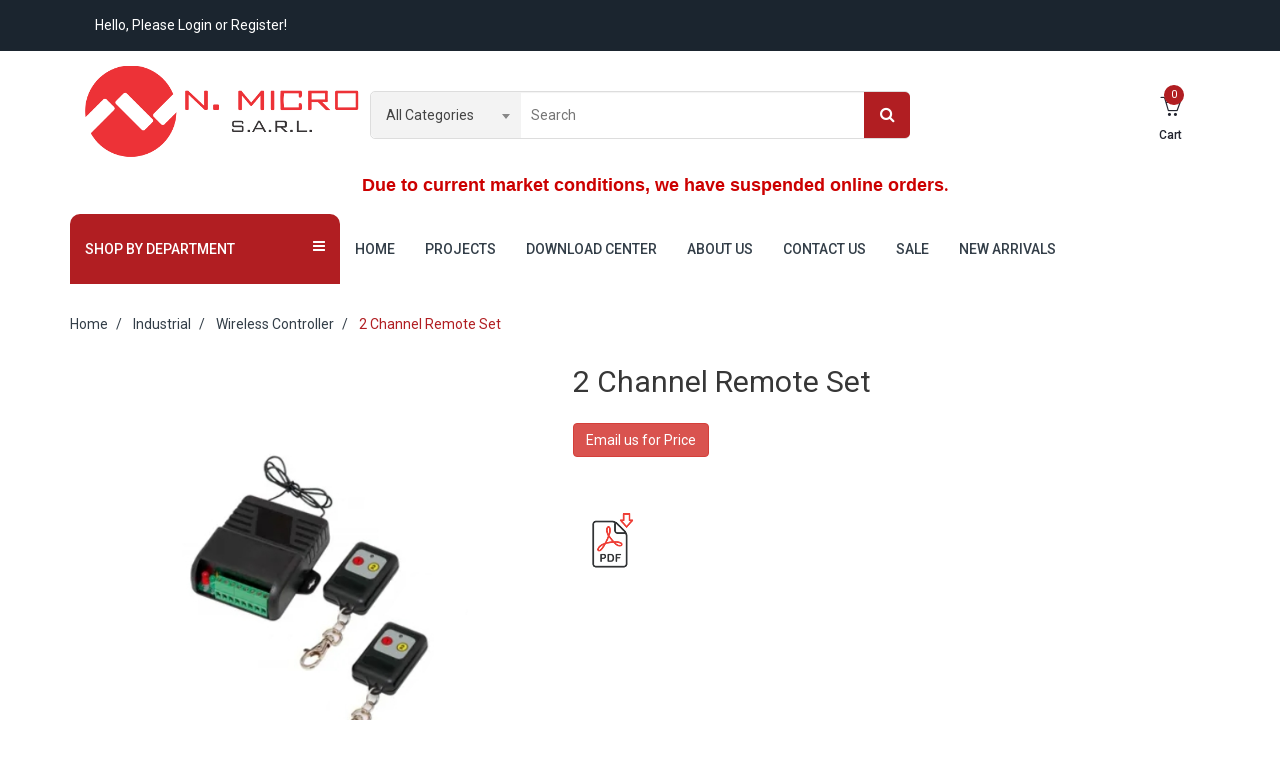

--- FILE ---
content_type: text/html; charset=UTF-8
request_url: https://narincomicro.com/en/store/products/show/1402/2-channel-remote-set
body_size: 14812
content:

<!DOCTYPE html>
<html   lang="en">
    <head>	
        <title>Narinco- 2 Channel Remote Set</title>
        <meta charset="utf-8"> 
        <meta name="description" content="Narincomicro, Narinco micro, Hybrid Inverter Lebanon, Lithium Lebanon, Solar inverter Lebanon, Power supply Lebanon, PLC Lebanon, Meanwell, LS, Broadlink, Airrex, Hongfa, Degson, Elnec, Aurel, Powtran, invt, Microchip, Golden Power, Maxell, Growatt, B&amp;J, Diptronics, ACP, Relpol, Maxflow , Saga, Ema, Sewha, PLC, Inverter, Arduino, Electronics, Microcontroller, PV, Solar, Battery, Panel, Electronics, ON grid, off Grid, Soft starter, Off Grid, Relay, Fan, Enclosures, UPS, Loadcell, Automation, Wires, HMI, Servo, stepper motor, micro companies in Lebanon, Meanwell Lebanon, LS Lebanon, Broadlink Lebanon, Airrex Lebanon, Hongfa Lebanon, Degson Lebanon, Elnec Lebanon, Aurel Lebanon, Powtran Lebanon, invt Lebanon, Microchip Lebanon, Golden Power Lebanon, Maxell Lebanon, Growatt Lebanon, B&amp;J Lebanon, Diptronics Lebanon, ACP Lebanon, Relpol Lebanon, Maxflow  Lebanon, Saga Lebanon, Ema Lebanon, Sewha Lebanon, PLC Lebanon, Inverter Lebanon, Arduino Lebanon, Electronics Lebanon, Microcontroller Lebanon, PV Lebanon, Solar Lebanon, Battery Lebanon, Panel Lebanon, Electronics Lebanon, ON grid Lebanon, off Grid Lebanon, Soft starter Lebanon, Off Grid Lebanon, Relay Lebanon, Fan Lebanon, Enclosures Lebanon, UPS Lebanon, Loadcell Lebanon, Automation Lebanon, Wires Lebanon, HMI Lebanon, Servo Lebanon, stepper motor Lebanon, www.irisgraphic.com, Microchip companies in Lebanon, electronic Golden Power Lebanon, Electronics company Lebanon, electronic companies in Lebanon, Solar system Lebanon, Battery companies in Lebanon, board Panel Lebanon, Electronics services Lebanon, big UPS Lebanon, UPS companies in Lebanon, home Automation Lebanon, home automation companies in Lebanon, construction materials Lebanon, mechanical engineer Lebanon, elevator machines Lebanon, special electronic machines Lebanon, high tech Lebanon, technology Lebanon, high tech technology Lebanon, electronic equipment Lebanon, Diesel Heater in Lebanon, Kerosene Heater in Lebanon, Infra red Heater in Lebanon, Korean Heater in Lebanon, Airrex Heater in Lebanon, Broadlink Lebanon">
        <meta name="keywords" content="Narincomicro, Narinco micro, Hybrid Inverter Lebanon, Lithium Lebanon, Solar inverter Lebanon, Power supply Lebanon, PLC Lebanon, Meanwell, LS, Broadlink, Airrex, Hongfa, Degson, Elnec, Aurel, Powtran, invt, Microchip, Golden Power, Maxell, Growatt, B&amp;J, Diptronics, ACP, Relpol, Maxflow , Saga, Ema, Sewha, PLC, Inverter, Arduino, Electronics, Microcontroller, PV, Solar, Battery, Panel, Electronics, ON grid, off Grid, Soft starter, Off Grid, Relay, Fan, Enclosures, UPS, Loadcell, Automation, Wires, HMI, Servo, stepper motor, micro companies in Lebanon, Meanwell Lebanon, LS Lebanon, Broadlink Lebanon, Airrex Lebanon, Hongfa Lebanon, Degson Lebanon, Elnec Lebanon, Aurel Lebanon, Powtran Lebanon, invt Lebanon, Microchip Lebanon, Golden Power Lebanon, Maxell Lebanon, Growatt Lebanon, B&amp;J Lebanon, Diptronics Lebanon, ACP Lebanon, Relpol Lebanon, Maxflow  Lebanon, Saga Lebanon, Ema Lebanon, Sewha Lebanon, PLC Lebanon, Inverter Lebanon, Arduino Lebanon, Electronics Lebanon, Microcontroller Lebanon, PV Lebanon, Solar Lebanon, Battery Lebanon, Panel Lebanon, Electronics Lebanon, ON grid Lebanon, off Grid Lebanon, Soft starter Lebanon, Off Grid Lebanon, Relay Lebanon, Fan Lebanon, Enclosures Lebanon, UPS Lebanon, Loadcell Lebanon, Automation Lebanon, Wires Lebanon, HMI Lebanon, Servo Lebanon, stepper motor Lebanon, www.irisgraphic.com, Microchip companies in Lebanon, electronic Golden Power Lebanon, Electronics company Lebanon, electronic companies in Lebanon, Solar system Lebanon, Battery companies in Lebanon, board Panel Lebanon, Electronics services Lebanon, big UPS Lebanon, UPS companies in Lebanon, home Automation Lebanon, home automation companies in Lebanon, construction materials Lebanon, mechanical engineer Lebanon, elevator machines Lebanon, special electronic machines Lebanon, high tech Lebanon, technology Lebanon, high tech technology Lebanon, electronic equipment Lebanon, Diesel Heater in Lebanon, Kerosene Heater in Lebanon, Infra red Heater in Lebanon, Korean Heater in Lebanon, Airrex Heater in Lebanon, Broadlink Lebanon, 2ch,2channel,2 ch,2 channel,remote,set,remote set,remote control,remote controller,remote control set"> 
        <meta name="viewport" content="width=device-width, initial-scale=1.0, maximum-scale=1.0, user-scalable=no" /> 
        <link rel="shortcut icon" href="/bundles/frontendwebsite/images/favicon.png"  type="image/png"  />
                         
<!-- Latest Bootstrap min CSS -->
<link rel="stylesheet" href="/bundles/frontendwebsite/css/bootstrap.min.css" type="text/css">
<!-- Dropdownhover CSS -->
<link rel="stylesheet" href="/bundles/frontendwebsite/css/bootstrap-dropdownhover.min.css" type="text/css">
<!-- latest fonts awesome -->
<link rel="stylesheet" href="/bundles/frontendwebsite/font/css/font-awesome.min.css" type="text/css">
<!-- simple line fonts awesome -->
<link rel="stylesheet" href="/bundles/frontendwebsite/simple-line-icon/css/simple-line-icons.css" type="text/css">
<!-- stroke-gap-icons -->
<link rel="stylesheet" href="/bundles/frontendwebsite/stroke-gap-icons/stroke-gap-icons.css" type="text/css">
<!-- Animate CSS -->
<link rel="stylesheet" href="/bundles/frontendwebsite/css/animate.min.css" type="text/css">
<!-- Style CSS -->
<link rel="stylesheet" href="/bundles/frontendwebsite/css/style.css" type="text/css">

 <link rel="stylesheet" href="/bundles/frontendwebsite/css/jcarousel.connected-carousels.css" type="text/css">
<!--  baguetteBox -->
<link rel="stylesheet" href="/bundles/frontendwebsite/css/baguetteBox.css">
<link rel="stylesheet" href="/bundles/frontendwebsite/css/select2.min.css">
<!-- Owl Carousel Assets -->
<link href="/bundles/frontendwebsite/owl-carousel/owl.carousel.css" rel="stylesheet">
<link href="/bundles/frontendwebsite/owl-carousel/owl.theme.css" rel="stylesheet">

<link rel="stylesheet" href="/bundles/frontendwebsite/custom/css/custom.css">
<!-- HTML5 Shim and Respond.js IE8 support of HTML5 elements and media queries -->
<!-- WARNING: Respond.js doesn't work if you view the page via file:// -->
<!--[if lt IE 9]>
<script src="https://oss.maxcdn.com/libs/html5shiv/3.7.0/html5shiv.js"></script>
<script src="https://oss.maxcdn.com/libs/respond.js/1.4.2/respond.min.js"></script>
<![endif]-->   
            <style>
                .main-menu{
                    margin-top: 0px;
                }

                .top-header-left li:first-child a{
                    color: #FFF;
                }
                .sing-up-input>input[type="email"] {
                    border-image: none;
                    border-left: medium none;
                    border-radius: 30px 0 0 30px;
                    border-top: medium none;
                    color: #000;
                    padding: 10px 10px 10px 26px;
                    width: 75%;
                    float: left;
                }

                .menu-responsive .big-menu > li{ 
                
                }

                .menu-responsive .big-menu{
                    position: static;
                }
                
                .main-menu, .menu-responsive, .menu-main, .menu-responsive .big-menu{
                    float: left;
                    width: 100%;
                }
                 
              
            </style>
        
    <link rel="stylesheet" href="//code.jquery.com/ui/1.12.1/themes/base/jquery-ui.css">
    <link href="/bundles/shopproducts/frontend/css/products.css" rel="stylesheet"  />
    <style>
        td.label{
            color: #646a7c;
            font-size: 14px;
        }

        .grid-shop .pro-text{
            width: initial !important;
        }
    </style>
    </head> 
    <body>
        <!--  Preloader  -->
        <div id="preloader">
            <div id="loading">
            </div>
        </div>
        <header >
            <!--  top-header  -->
            <div class="top-header">
                <div class="container">

    <div class="col-md-6">
        <div class="top-header-left">
            <ul>
                <li>
                                            <a href="/en/store/clients/account/login">
                            <span>Hello, Please Login or Register!</span>
                        </a>
                                    </li>
            </ul>
        </div>
    </div>
    <div class="col-md-6">

        <div class="top-header-right">
            <ul>
                                            </ul>
        </div>

    </div>
</div>                <!--  /top-header  -->
            </div>
            <section class="top-md-menu">

                <div class="container">
                    <div class="col-sm-3">
                        <div class="logo">
                            <h6> 
                                <a href="/en/store/home">
                                    <img src="/bundles/frontendwebsite/images/logo.png" />
                                </a>
                            </h6>
                        </div>
                    </div>
                    <div class="col-sm-6">

                        <!-- Search box Start -->
                        <form action="/en/store/products/filter">
    <div class="well carousel-search hidden-phone">

        <div id="search-dropdown">
            <select name="category" >


                <option value="0">All Categories</option>

                 
                    <option value="234"> 
                        Air Conditioners (AC) 
                    </option> 

                    
                 
                    <option value="57"> 
                        Backup Power &amp; PV 
                    </option> 

                      
                        <option value="58">
                                                            -- UPS
                                                    </option> 
                      
                        <option value="59">
                                                            -- Batteries
                                                    </option> 
                      
                        <option value="60">
                                                            -- Solar Panels (PV)
                                                    </option> 
                      
                        <option value="61">
                                                            -- Solar Charge Controllers
                                                    </option> 
                      
                        <option value="84">
                                                            -- DC Backup
                                                    </option> 
                      
                        <option value="101">
                                                            -- ON Grid Solar inverter
                                                    </option> 
                      
                        <option value="124">
                                                            -- PV Accessories and Breakers
                                                    </option> 
                      
                        <option value="125">
                                                            -- OFF Grid inverters
                                                    </option> 
                      
                        <option value="126">
                                                            -- Hybrid Inverters
                                                    </option> 
                      
                        <option value="128">
                                                            -- High Voltage Hybrid Inverters
                                                    </option> 
                      
                        <option value="135">
                                                            -- Inverter Accessories
                                                    </option> 
                    
                 
                    <option value="51"> 
                        Consumer 
                    </option> 

                      
                        <option value="54">
                                                            -- Motorized Curtains &amp; Blinds
                                                    </option> 
                      
                        <option value="56">
                                                            -- Home Automation
                                                    </option> 
                      
                        <option value="100">
                                                            -- Incubator Controller
                                                    </option> 
                      
                        <option value="102">
                                                            -- Batteries
                                                    </option> 
                      
                        <option value="119">
                                                            -- Pump
                                                    </option> 
                      
                        <option value="122">
                                                            -- Door Bell
                                                    </option> 
                      
                        <option value="233">
                                                            -- Air Condition (AC)
                                                    </option> 
                    
                 
                    <option value="1"> 
                        Industrial 
                    </option> 

                      
                        <option value="2">
                                                            -- LSIS
                                                    </option> 
                      
                        <option value="4">
                                                            -- AC Motor Drives
                                                    </option> 
                      
                        <option value="32">
                                                            -- Motor Soft Starters
                                                    </option> 
                      
                        <option value="74">
                                                            -- Wireless Controller
                                                    </option> 
                      
                        <option value="80">
                                                            -- Programmable Smart Relays
                                                    </option> 
                      
                        <option value="81">
                                                            -- Enclosure
                                                    </option> 
                      
                        <option value="94">
                                                            -- Encoders
                                                    </option> 
                      
                        <option value="104">
                                                            -- Fans
                                                    </option> 
                      
                        <option value="106">
                                                            -- I/O Converters
                                                    </option> 
                      
                        <option value="107">
                                                            -- kEL Controllers
                                                    </option> 
                      
                        <option value="113">
                                                            -- TRANSDUCER
                                                    </option> 
                      
                        <option value="115">
                                                            -- Stepper and Servo Motors
                                                    </option> 
                      
                        <option value="120">
                                                            -- Heavy Duty Connectors
                                                    </option> 
                    
                 
                    <option value="8"> 
                        Power Supplies 
                    </option> 

                      
                        <option value="9">
                                                            -- Meanwell
                                                    </option> 
                    
                            </select>
        </div>


        <div class="search">
            <input type="text" name="keyword" placeholder="Search" value="" />
        </div>
        <div class="btn-group">
            <button type="submit" id="btnSearch" class="btn btn-primary">
                <i class="fa fa-search" aria-hidden="true"></i>
            </button>
        </div>
    </div>
</form>


                        <!-- Search box End -->
                    </div> 
                    <div class="col-sm-3">
    <!-- cart-menu -->
    <div class="cart-menu">
        <ul>


            <li class="dropdown">
                <a href="#" data-toggle="dropdown" data-hover="dropdown">
                    <i class="icon-basket-loaded icons" aria-hidden="true"></i>
                </a>
                <span class="subno">0</span>
                <strong>
                    Cart
                </strong>
                <div class="dropdown-menu  cart-outer">
                                            <p  >
                            Cart is Empty!
                        </p>
                      
                </div>
            </li>
            
            
        </ul>
    </div>
    <!-- cart-menu End -->
</div>



       
                                            
            <div class="container">
            <div class="row">
                <div class="col-md-12">
                    <div class="col-md-12" style="  padding: 15px;">
                        <p style="text-align:center"><span style="color:#cc0000"><span style="font-size:18px"><strong><span style="font-family:&quot;Calibri&quot;,sans-serif">Due to current market conditions, we have suspended online orders</span>.</strong></span></span></p>
                    </div>
                </div>
            </div>
        </div>
                                            <div class="main-menu">
                        <nav class="navbar navbar-inverse navbar-default">
    <!-- Brand and toggle get grouped for better mobile display -->
    <div class="navbar-header">
        <button type="button" class="navbar-toggle collapsed" data-toggle="collapse" data-target="#bs-example-navbar-collapse-1">
            <span class="sr-only">Toggle navigation</span>
            <span class="icon-bar"></span>
            <span class="icon-bar"></span>
            <span class="icon-bar"></span>
        </button>
    </div>
    <div class="collapse navbar-collapse" id="bs-example-navbar-collapse-1" data-hover="dropdown" data-animations=" fadeInLeft fadeInUp fadeInRight">
        <ul class="nav navbar-nav">
            <li class="all-departments dropdown">
                <a href="#" class="dropdown-toggle" data-toggle="dropdown" role="button" aria-expanded="false">
                    <span> Shop By Department</span> 
                    <i class="fa fa-bars" aria-hidden="true"></i> 
                </a>
                <ul class="dropdown-menu dropdownhover-bottom  custom-dd" role="menu">
                    


    
            
                                                        
        <li class="dropdown">
            <a href="/en/store/products/list/by-category/1/industrial">
                                    <img src="https://narincomicro.com/media/cache/menu_icon_1/uploads/images/e-0f6264036780f4b5648ae1d51e629dad.png" style='width: 16px; height: 16px' />
                                Industrial
                  
                    <i class="fa fa-angle-right" aria-hidden="true"></i>
                            </a>
              
                <ul class="dropdown-menu right">
                    
    
            
                                                        
        <li class="dropdown">
            <a href="/en/store/products/list/by-category/2/lsis">
                                    <img src="https://narincomicro.com/media/cache/menu_icon_1/uploads/images/e-c08373dd6fc4878bf42a2f8e41dca5b8.png" style='width: 16px; height: 16px' />
                                LSIS
                  
                    <i class="fa fa-angle-right" aria-hidden="true"></i>
                            </a>
              
                <ul class="dropdown-menu right">
                    
    
            
                                                        
        <li class="dropdown">
            <a href="/en/store/products/list/by-category/29/ac-motor-drive">
                                AC Motor Drive
                            </a>
                    </li> 
            
                                                        
        <li class="dropdown">
            <a href="/en/store/products/list/by-category/30/plc">
                                PLC
                            </a>
                    </li> 
            
                                                        
        <li class="dropdown">
            <a href="/en/store/products/list/by-category/31/hmi">
                                HMI
                            </a>
                    </li> 
            
                                                        
        <li class="dropdown">
            <a href="/en/store/products/list/by-category/91/scada">
                                SCADA
                            </a>
                    </li> 
            
                                                        
        <li class="dropdown">
            <a href="/en/store/products/list/by-category/92/soft-starter">
                                Soft Starter
                            </a>
                    </li> 
            
                                                        
        <li class="dropdown">
            <a href="/en/store/products/list/by-category/93/servo-drive-motor">
                                Servo Drive &amp; Motor
                            </a>
                    </li> 
     

   
                </ul> 
                    </li> 
            
                                                        
        <li class="dropdown">
            <a href="/en/store/products/list/by-category/4/ac-motor-drives">
                                AC Motor Drives
                            </a>
                    </li> 
            
                                                        
        <li class="dropdown">
            <a href="/en/store/products/list/by-category/32/motor-soft-starters">
                                Motor Soft Starters
                            </a>
                    </li> 
            
                                                        
        <li class="dropdown">
            <a href="/en/store/products/list/by-category/74/wireless-controller">
                                Wireless Controller
                            </a>
                    </li> 
            
                                                        
        <li class="dropdown">
            <a href="/en/store/products/list/by-category/80/programmable-smart-relays">
                                Programmable Smart Relays
                            </a>
                    </li> 
            
                                                        
        <li class="dropdown">
            <a href="/en/store/products/list/by-category/81/enclosure">
                                Enclosure
                  
                    <i class="fa fa-angle-right" aria-hidden="true"></i>
                            </a>
              
                <ul class="dropdown-menu right">
                    
    
            
                                                        
        <li class="dropdown">
            <a href="/en/store/products/list/by-category/82/plastic-enclosure">
                                Plastic Enclosure
                            </a>
                    </li> 
            
                                                        
        <li class="dropdown">
            <a href="/en/store/products/list/by-category/83/metal-enclosure">
                                Metal Enclosure
                            </a>
                    </li> 
     

   
                </ul> 
                    </li> 
            
                                                        
        <li class="dropdown">
            <a href="/en/store/products/list/by-category/94/encoders">
                                Encoders
                            </a>
                    </li> 
            
                                                        
        <li class="dropdown">
            <a href="/en/store/products/list/by-category/104/fans">
                                Fans
                            </a>
                    </li> 
            
                                                        
        <li class="dropdown">
            <a href="/en/store/products/list/by-category/106/i-o-converters">
                                I/O Converters
                            </a>
                    </li> 
            
                                                        
        <li class="dropdown">
            <a href="/en/store/products/list/by-category/107/kel-controllers">
                                kEL Controllers
                  
                    <i class="fa fa-angle-right" aria-hidden="true"></i>
                            </a>
              
                <ul class="dropdown-menu right">
                    
    
            
                                                        
        <li class="dropdown">
            <a href="/en/store/products/list/by-category/108/level-meter">
                                LEVEL METER
                            </a>
                    </li> 
            
                                                        
        <li class="dropdown">
            <a href="/en/store/products/list/by-category/109/temperature">
                                TEMPERATURE
                            </a>
                    </li> 
            
                                                        
        <li class="dropdown">
            <a href="/en/store/products/list/by-category/111/timer">
                                TIMER
                            </a>
                    </li> 
            
                                                        
        <li class="dropdown">
            <a href="/en/store/products/list/by-category/112/tvr">
                                TVR
                            </a>
                    </li> 
     

   
                </ul> 
                    </li> 
            
                                                        
        <li class="dropdown">
            <a href="/en/store/products/list/by-category/113/transducer">
                                TRANSDUCER
                            </a>
                    </li> 
            
                                                        
        <li class="dropdown">
            <a href="/en/store/products/list/by-category/115/stepper-and-servo-motors">
                                Stepper and Servo Motors
                  
                    <i class="fa fa-angle-right" aria-hidden="true"></i>
                            </a>
              
                <ul class="dropdown-menu right">
                    
    
            
                                                        
        <li class="dropdown">
            <a href="/en/store/products/list/by-category/116/stepper-motor">
                                Stepper Motor
                            </a>
                    </li> 
            
                                                        
        <li class="dropdown">
            <a href="/en/store/products/list/by-category/117/servo-motors">
                                Servo Motors
                            </a>
                    </li> 
            
                                                        
        <li class="dropdown">
            <a href="/en/store/products/list/by-category/118/stepper-and-servo-motors-drives">
                                stepper and servo Motors drives
                            </a>
                    </li> 
     

   
                </ul> 
                    </li> 
            
                                                        
        <li class="dropdown">
            <a href="/en/store/products/list/by-category/120/heavy-duty-connectors">
                                Heavy Duty Connectors
                            </a>
                    </li> 
     

   
                </ul> 
                    </li> 
            
                                                        
        <li class="dropdown">
            <a href="/en/store/products/list/by-category/8/power-supplies">
                                    <img src="https://narincomicro.com/media/cache/menu_icon_1/uploads/images/e-1da69c26569cc57736d2aafa60aebc99.jpeg" style='width: 16px; height: 16px' />
                                Power Supplies
                  
                    <i class="fa fa-angle-right" aria-hidden="true"></i>
                            </a>
              
                <ul class="dropdown-menu right">
                    
    
            
                                                        
        <li class="dropdown">
            <a href="/en/store/products/list/by-category/9/meanwell">
                                    <img src="https://narincomicro.com/media/cache/menu_icon_1/uploads/images/e-6763273f13d269e2037bdc9219e87ae3.jpeg" style='width: 16px; height: 16px' />
                                Meanwell
                  
                    <i class="fa fa-angle-right" aria-hidden="true"></i>
                            </a>
              
                <ul class="dropdown-menu right">
                    
    
            
                                                        
        <li class="dropdown">
            <a href="/en/store/products/list/by-category/10/ac-dc">
                                AC/DC
                  
                    <i class="fa fa-angle-right" aria-hidden="true"></i>
                            </a>
              
                <ul class="dropdown-menu right">
                    
    
            
                                                        
        <li class="dropdown">
            <a href="/en/store/products/list/by-category/160/enclosed">
                                Enclosed
                  
                    <i class="fa fa-angle-right" aria-hidden="true"></i>
                            </a>
              
                <ul class="dropdown-menu right">
                    
    
            
                                                        
        <li class="dropdown">
            <a href="/en/store/products/list/by-category/177/uhp">
                                UHP
                            </a>
                    </li> 
            
                                                        
        <li class="dropdown">
            <a href="/en/store/products/list/by-category/178/erpf">
                                ERPF
                            </a>
                    </li> 
            
                                                        
        <li class="dropdown">
            <a href="/en/store/products/list/by-category/179/erp">
                                ERP
                            </a>
                    </li> 
            
                                                        
        <li class="dropdown">
            <a href="/en/store/products/list/by-category/180/rs">
                                RS
                            </a>
                    </li> 
            
                                                        
        <li class="dropdown">
            <a href="/en/store/products/list/by-category/181/lrs">
                                LRS
                            </a>
                    </li> 
            
                                                        
        <li class="dropdown">
            <a href="/en/store/products/list/by-category/182/se">
                                SE
                            </a>
                    </li> 
            
                                                        
        <li class="dropdown">
            <a href="/en/store/products/list/by-category/190/icl">
                                ICL
                            </a>
                    </li> 
     

   
                </ul> 
                    </li> 
            
                                                        
        <li class="dropdown">
            <a href="/en/store/products/list/by-category/161/din-rail">
                                DIN Rail
                  
                    <i class="fa fa-angle-right" aria-hidden="true"></i>
                            </a>
              
                <ul class="dropdown-menu right">
                    
    
            
                                                        
        <li class="dropdown">
            <a href="/en/store/products/list/by-category/183/hdr">
                                HDR
                            </a>
                    </li> 
            
                                                        
        <li class="dropdown">
            <a href="/en/store/products/list/by-category/184/mdr">
                                MDR
                            </a>
                    </li> 
            
                                                        
        <li class="dropdown">
            <a href="/en/store/products/list/by-category/185/edr">
                                EDR
                            </a>
                    </li> 
            
                                                        
        <li class="dropdown">
            <a href="/en/store/products/list/by-category/186/ndr">
                                NDR
                            </a>
                    </li> 
            
                                                        
        <li class="dropdown">
            <a href="/en/store/products/list/by-category/187/tdr">
                                TDR
                            </a>
                    </li> 
            
                                                        
        <li class="dropdown">
            <a href="/en/store/products/list/by-category/188/wdr">
                                WDR
                            </a>
                    </li> 
            
                                                        
        <li class="dropdown">
            <a href="/en/store/products/list/by-category/189/icl">
                                ICL
                            </a>
                    </li> 
     

   
                </ul> 
                    </li> 
            
                                                        
        <li class="dropdown">
            <a href="/en/store/products/list/by-category/162/open-frame">
                                Open Frame
                  
                    <i class="fa fa-angle-right" aria-hidden="true"></i>
                            </a>
              
                <ul class="dropdown-menu right">
                    
    
            
                                                        
        <li class="dropdown">
            <a href="/en/store/products/list/by-category/191/irm">
                                IRM
                            </a>
                    </li> 
     

   
                </ul> 
                    </li> 
            
                                                        
        <li class="dropdown">
            <a href="/en/store/products/list/by-category/163/security-specific">
                                Security &amp; Specific
                  
                    <i class="fa fa-angle-right" aria-hidden="true"></i>
                            </a>
              
                <ul class="dropdown-menu right">
                    
    
            
                                                        
        <li class="dropdown">
            <a href="/en/store/products/list/by-category/192/hep">
                                HEP
                            </a>
                    </li> 
            
                                                        
        <li class="dropdown">
            <a href="/en/store/products/list/by-category/193/psc">
                                PSC
                            </a>
                    </li> 
            
                                                        
        <li class="dropdown">
            <a href="/en/store/products/list/by-category/194/drc">
                                DRC
                            </a>
                    </li> 
            
                                                        
        <li class="dropdown">
            <a href="/en/store/products/list/by-category/195/ad">
                                AD
                            </a>
                    </li> 
     

   
                </ul> 
                    </li> 
            
                                                        
        <li class="dropdown">
            <a href="/en/store/products/list/by-category/164/programmable-power">
                                Programmable Power
                  
                    <i class="fa fa-angle-right" aria-hidden="true"></i>
                            </a>
              
                <ul class="dropdown-menu right">
                    
    
            
                                                        
        <li class="dropdown">
            <a href="/en/store/products/list/by-category/196/rsp">
                                RSP
                            </a>
                    </li> 
     

   
                </ul> 
                    </li> 
            
                                                        
        <li class="dropdown">
            <a href="/en/store/products/list/by-category/165/led-driver">
                                LED Driver
                  
                    <i class="fa fa-angle-right" aria-hidden="true"></i>
                            </a>
              
                <ul class="dropdown-menu right">
                    
    
            
                                                        
        <li class="dropdown">
            <a href="/en/store/products/list/by-category/208/apv">
                                APV
                            </a>
                    </li> 
            
                                                        
        <li class="dropdown">
            <a href="/en/store/products/list/by-category/209/apc">
                                APC
                            </a>
                    </li> 
            
                                                        
        <li class="dropdown">
            <a href="/en/store/products/list/by-category/210/elg">
                                ELG
                            </a>
                    </li> 
            
                                                        
        <li class="dropdown">
            <a href="/en/store/products/list/by-category/211/hlg">
                                HLG
                            </a>
                    </li> 
            
                                                        
        <li class="dropdown">
            <a href="/en/store/products/list/by-category/212/lpv">
                                LPV
                            </a>
                    </li> 
            
                                                        
        <li class="dropdown">
            <a href="/en/store/products/list/by-category/213/lph">
                                LPH
                            </a>
                    </li> 
            
                                                        
        <li class="dropdown">
            <a href="/en/store/products/list/by-category/214/lphc">
                                LPHC
                            </a>
                    </li> 
            
                                                        
        <li class="dropdown">
            <a href="/en/store/products/list/by-category/215/lpc">
                                LPC
                            </a>
                    </li> 
            
                                                        
        <li class="dropdown">
            <a href="/en/store/products/list/by-category/216/odlc">
                                ODLC
                            </a>
                    </li> 
            
                                                        
        <li class="dropdown">
            <a href="/en/store/products/list/by-category/217/ldc">
                                LDC
                            </a>
                    </li> 
            
                                                        
        <li class="dropdown">
            <a href="/en/store/products/list/by-category/218/xlg">
                                XLG
                            </a>
                    </li> 
            
                                                        
        <li class="dropdown">
            <a href="/en/store/products/list/by-category/219/sld">
                                SLD
                            </a>
                    </li> 
            
                                                        
        <li class="dropdown">
            <a href="/en/store/products/list/by-category/220/lcm">
                                LCM
                            </a>
                    </li> 
            
                                                        
        <li class="dropdown">
            <a href="/en/store/products/list/by-category/221/pwm">
                                PWM
                            </a>
                    </li> 
            
                                                        
        <li class="dropdown">
            <a href="/en/store/products/list/by-category/222/plm">
                                PLM
                            </a>
                    </li> 
            
                                                        
        <li class="dropdown">
            <a href="/en/store/products/list/by-category/223/pcd">
                                PCD
                            </a>
                    </li> 
            
                                                        
        <li class="dropdown">
            <a href="/en/store/products/list/by-category/224/lpf">
                                LPF
                            </a>
                    </li> 
            
                                                        
        <li class="dropdown">
            <a href="/en/store/products/list/by-category/225/idlc">
                                IDLC
                            </a>
                    </li> 
     

   
                </ul> 
                    </li> 
            
                                                        
        <li class="dropdown">
            <a href="/en/store/products/list/by-category/166/charger">
                                Charger
                  
                    <i class="fa fa-angle-right" aria-hidden="true"></i>
                            </a>
              
                <ul class="dropdown-menu right">
                    
    
            
                                                        
        <li class="dropdown">
            <a href="/en/store/products/list/by-category/197/enc">
                                ENC
                            </a>
                    </li> 
            
                                                        
        <li class="dropdown">
            <a href="/en/store/products/list/by-category/198/npb">
                                NPB
                            </a>
                    </li> 
            
                                                        
        <li class="dropdown">
            <a href="/en/store/products/list/by-category/199/pb">
                                PB
                            </a>
                    </li> 
            
                                                        
        <li class="dropdown">
            <a href="/en/store/products/list/by-category/200/npp">
                                NPP
                            </a>
                    </li> 
            
                                                        
        <li class="dropdown">
            <a href="/en/store/products/list/by-category/201/rpb">
                                RPB
                            </a>
                    </li> 
            
                                                        
        <li class="dropdown">
            <a href="/en/store/products/list/by-category/202/dbu">
                                DBU
                            </a>
                    </li> 
            
                                                        
        <li class="dropdown">
            <a href="/en/store/products/list/by-category/226/hep-c">
                                HEP-C
                            </a>
                    </li> 
     

   
                </ul> 
                    </li> 
            
                                                        
        <li class="dropdown">
            <a href="/en/store/products/list/by-category/167/adaptor">
                                Adaptor
                  
                    <i class="fa fa-angle-right" aria-hidden="true"></i>
                            </a>
              
                <ul class="dropdown-menu right">
                    
    
            
                                                        
        <li class="dropdown">
            <a href="/en/store/products/list/by-category/203/gs">
                                GS
                            </a>
                    </li> 
            
                                                        
        <li class="dropdown">
            <a href="/en/store/products/list/by-category/204/gst">
                                GST
                            </a>
                    </li> 
     

   
                </ul> 
                    </li> 
            
                                                        
        <li class="dropdown">
            <a href="/en/store/products/list/by-category/168/knx">
                                KNX
                  
                    <i class="fa fa-angle-right" aria-hidden="true"></i>
                            </a>
              
                <ul class="dropdown-menu right">
                    
    
            
                                                        
        <li class="dropdown">
            <a href="/en/store/products/list/by-category/205/knx">
                                KNX
                            </a>
                    </li> 
     

   
                </ul> 
                    </li> 
            
                                                        
        <li class="dropdown">
            <a href="/en/store/products/list/by-category/169/led-accessories">
                                LED Accessories
                  
                    <i class="fa fa-angle-right" aria-hidden="true"></i>
                            </a>
              
                <ul class="dropdown-menu right">
                    
    
            
                                                        
        <li class="dropdown">
            <a href="/en/store/products/list/by-category/206/dap">
                                DAP
                            </a>
                    </li> 
            
                                                        
        <li class="dropdown">
            <a href="/en/store/products/list/by-category/207/sbp">
                                SBP
                            </a>
                    </li> 
     

   
                </ul> 
                    </li> 
     

   
                </ul> 
                    </li> 
            
                                                        
        <li class="dropdown">
            <a href="/en/store/products/list/by-category/11/dc-dc">
                                DC/DC
                  
                    <i class="fa fa-angle-right" aria-hidden="true"></i>
                            </a>
              
                <ul class="dropdown-menu right">
                    
    
            
                                                        
        <li class="dropdown">
            <a href="/en/store/products/list/by-category/149/din-rail">
                                DIN Rail
                  
                    <i class="fa fa-angle-right" aria-hidden="true"></i>
                            </a>
              
                <ul class="dropdown-menu right">
                    
    
            
                                                        
        <li class="dropdown">
            <a href="/en/store/products/list/by-category/152/ddr">
                                DDR
                            </a>
                    </li> 
            
                                                        
        <li class="dropdown">
            <a href="/en/store/products/list/by-category/153/ddrh">
                                DDRH
                            </a>
                    </li> 
     

   
                </ul> 
                    </li> 
            
                                                        
        <li class="dropdown">
            <a href="/en/store/products/list/by-category/150/module-type">
                                Module Type
                  
                    <i class="fa fa-angle-right" aria-hidden="true"></i>
                            </a>
              
                <ul class="dropdown-menu right">
                    
    
            
                                                        
        <li class="dropdown">
            <a href="/en/store/products/list/by-category/154/scw">
                                SCW
                            </a>
                    </li> 
            
                                                        
        <li class="dropdown">
            <a href="/en/store/products/list/by-category/155/dcw">
                                DCW
                            </a>
                    </li> 
            
                                                        
        <li class="dropdown">
            <a href="/en/store/products/list/by-category/156/ske">
                                SKE
                            </a>
                    </li> 
            
                                                        
        <li class="dropdown">
            <a href="/en/store/products/list/by-category/157/dke">
                                DKE
                            </a>
                    </li> 
            
                                                        
        <li class="dropdown">
            <a href="/en/store/products/list/by-category/158/ldd">
                                LDD
                            </a>
                    </li> 
     

   
                </ul> 
                    </li> 
            
                                                        
        <li class="dropdown">
            <a href="/en/store/products/list/by-category/151/enclosed-type">
                                Enclosed Type
                  
                    <i class="fa fa-angle-right" aria-hidden="true"></i>
                            </a>
              
                <ul class="dropdown-menu right">
                    
    
            
                                                        
        <li class="dropdown">
            <a href="/en/store/products/list/by-category/159/sd">
                                SD
                            </a>
                    </li> 
     

   
                </ul> 
                    </li> 
     

   
                </ul> 
                    </li> 
            
                                                        
        <li class="dropdown">
            <a href="/en/store/products/list/by-category/18/dc-ac">
                                DC/AC
                  
                    <i class="fa fa-angle-right" aria-hidden="true"></i>
                            </a>
              
                <ul class="dropdown-menu right">
                    
    
            
                                                        
        <li class="dropdown">
            <a href="/en/store/products/list/by-category/170/modified-sine-wave">
                                Modified Sine Wave
                  
                    <i class="fa fa-angle-right" aria-hidden="true"></i>
                            </a>
              
                <ul class="dropdown-menu right">
                    
    
            
                                                        
        <li class="dropdown">
            <a href="/en/store/products/list/by-category/172/a301">
                                A301
                            </a>
                    </li> 
     

   
                </ul> 
                    </li> 
            
                                                        
        <li class="dropdown">
            <a href="/en/store/products/list/by-category/171/true-sine-wave">
                                True Sine Wave
                  
                    <i class="fa fa-angle-right" aria-hidden="true"></i>
                            </a>
              
                <ul class="dropdown-menu right">
                    
    
            
                                                        
        <li class="dropdown">
            <a href="/en/store/products/list/by-category/173/nts">
                                NTS
                            </a>
                    </li> 
            
                                                        
        <li class="dropdown">
            <a href="/en/store/products/list/by-category/174/ntu">
                                NTU
                            </a>
                    </li> 
            
                                                        
        <li class="dropdown">
            <a href="/en/store/products/list/by-category/175/ts">
                                TS
                            </a>
                    </li> 
            
                                                        
        <li class="dropdown">
            <a href="/en/store/products/list/by-category/176/irc">
                                IRC
                            </a>
                    </li> 
     

   
                </ul> 
                    </li> 
     

   
                </ul> 
                    </li> 
     

   
                </ul> 
                    </li> 
     

   
                </ul> 
                    </li> 
            
                                                        
        <li class="dropdown">
            <a href="/en/store/products/list/by-category/57/backup-power-pv">
                                    <img src="https://narincomicro.com/media/cache/menu_icon_1/uploads/images/e-47359c83c48385b4af132689d3e63cec.png" style='width: 16px; height: 16px' />
                                Backup Power &amp; PV
                  
                    <i class="fa fa-angle-right" aria-hidden="true"></i>
                            </a>
              
                <ul class="dropdown-menu right">
                    
    
            
                                                        
        <li class="dropdown">
            <a href="/en/store/products/list/by-category/58/ups">
                                UPS
                            </a>
                    </li> 
            
                                                        
        <li class="dropdown">
            <a href="/en/store/products/list/by-category/59/batteries">
                                Batteries
                  
                    <i class="fa fa-angle-right" aria-hidden="true"></i>
                            </a>
              
                <ul class="dropdown-menu right">
                    
    
            
                                                        
        <li class="dropdown">
            <a href="/en/store/products/list/by-category/127/lithium-battery">
                                Lithium Battery
                  
                    <i class="fa fa-angle-right" aria-hidden="true"></i>
                            </a>
              
                <ul class="dropdown-menu right">
                    
    
            
                                                        
        <li class="dropdown">
            <a href="/en/store/products/list/by-category/129/dyness">
                                    <img src="https://narincomicro.com/media/cache/menu_icon_1/uploads/images/e-b901fcda00bdb45bdc1e85f7441ffff5.jpeg" style='width: 16px; height: 16px' />
                                Dyness
                            </a>
                    </li> 
            
                                                        
        <li class="dropdown">
            <a href="/en/store/products/list/by-category/133/deye">
                                    <img src="https://narincomicro.com/media/cache/menu_icon_1/uploads/images/e-7405e8440d691922438d81aa8f029e0c.jpeg" style='width: 16px; height: 16px' />
                                Deye
                  
                    <i class="fa fa-angle-right" aria-hidden="true"></i>
                            </a>
              
                <ul class="dropdown-menu right">
                    
    
            
                                                        
        <li class="dropdown">
            <a href="/en/store/products/list/by-category/134/high-voltage-batteries">
                                High Voltage Batteries
                            </a>
                    </li> 
            
                                                        
        <li class="dropdown">
            <a href="/en/store/products/list/by-category/232/low-voltage-batteries">
                                Low Voltage Batteries
                            </a>
                    </li> 
     

   
                </ul> 
                    </li> 
     

   
                </ul> 
                    </li> 
            
                                                        
        <li class="dropdown">
            <a href="/en/store/products/list/by-category/144/battery-accessories">
                                Battery Accessories
                            </a>
                    </li> 
     

   
                </ul> 
                    </li> 
            
                                                        
        <li class="dropdown">
            <a href="/en/store/products/list/by-category/60/solar-panels-pv">
                                Solar Panels (PV)
                  
                    <i class="fa fa-angle-right" aria-hidden="true"></i>
                            </a>
              
                <ul class="dropdown-menu right">
                    
    
            
                                                        
        <li class="dropdown">
            <a href="/en/store/products/list/by-category/227/longi">
                                    <img src="https://narincomicro.com/media/cache/menu_icon_1/uploads/images/e-7d5b2297cfe6543a5122c055763bd780.jpeg" style='width: 16px; height: 16px' />
                                Longi
                  
                    <i class="fa fa-angle-right" aria-hidden="true"></i>
                            </a>
              
                <ul class="dropdown-menu right">
                    
    
            
                                                        
        <li class="dropdown">
            <a href="/en/store/products/list/by-category/229/hi-mo-x6">
                                    <img src="https://narincomicro.com/media/cache/menu_icon_1/uploads/images/e-b31c68b57502f19cf744a6e394062feb.jpeg" style='width: 16px; height: 16px' />
                                Hi-MO X6
                            </a>
                    </li> 
            
                                                        
        <li class="dropdown">
            <a href="/en/store/products/list/by-category/230/hi-mo-x6-max">
                                    <img src="https://narincomicro.com/media/cache/menu_icon_1/uploads/images/e-1d942fca29af3a8c76f77f295a1e13a3.jpeg" style='width: 16px; height: 16px' />
                                Hi-MO X6 Max
                            </a>
                    </li> 
            
                                                        
        <li class="dropdown">
            <a href="/en/store/products/list/by-category/231/hi-mo-7">
                                    <img src="https://narincomicro.com/media/cache/menu_icon_1/uploads/images/e-8a828c6cde237f4a3c6ac25b01c32321.jpeg" style='width: 16px; height: 16px' />
                                Hi-MO 7
                            </a>
                    </li> 
     

   
                </ul> 
                    </li> 
            
                                                        
        <li class="dropdown">
            <a href="/en/store/products/list/by-category/228/ht">
                                    <img src="https://narincomicro.com/media/cache/menu_icon_1/uploads/images/e-c4f2d6f0547c19c97eb234e4b0895509.jpeg" style='width: 16px; height: 16px' />
                                HT
                            </a>
                    </li> 
     

   
                </ul> 
                    </li> 
            
                                                        
        <li class="dropdown">
            <a href="/en/store/products/list/by-category/61/solar-charge-controllers">
                                Solar Charge Controllers
                            </a>
                    </li> 
            
                                                        
        <li class="dropdown">
            <a href="/en/store/products/list/by-category/84/dc-backup">
                                DC Backup
                            </a>
                    </li> 
            
                                                        
        <li class="dropdown">
            <a href="/en/store/products/list/by-category/101/on-grid-solar-inverter">
                                ON Grid Solar inverter
                  
                    <i class="fa fa-angle-right" aria-hidden="true"></i>
                            </a>
              
                <ul class="dropdown-menu right">
                    
    
            
                                                        
        <li class="dropdown">
            <a href="/en/store/products/list/by-category/132/deye">
                                    <img src="https://narincomicro.com/media/cache/menu_icon_1/uploads/images/e-aa254796c82e65b94c47fd3b59be815f.jpeg" style='width: 16px; height: 16px' />
                                Deye
                  
                    <i class="fa fa-angle-right" aria-hidden="true"></i>
                            </a>
              
                <ul class="dropdown-menu right">
                    
    
            
                                                        
        <li class="dropdown">
            <a href="/en/store/products/list/by-category/146/1-phase">
                                1 Phase
                            </a>
                    </li> 
            
                                                        
        <li class="dropdown">
            <a href="/en/store/products/list/by-category/147/3-phase">
                                3 Phase
                            </a>
                    </li> 
     

   
                </ul> 
                    </li> 
     

   
                </ul> 
                    </li> 
            
                                                        
        <li class="dropdown">
            <a href="/en/store/products/list/by-category/124/pv-accessories-and-breakers">
                                PV Accessories and Breakers
                  
                    <i class="fa fa-angle-right" aria-hidden="true"></i>
                            </a>
              
                <ul class="dropdown-menu right">
                    
    
            
                                                        
        <li class="dropdown">
            <a href="/en/store/products/list/by-category/137/feeo">
                                    <img src="https://narincomicro.com/media/cache/menu_icon_1/uploads/images/e-96c6cb5761f4f6716aabd4624958fcf2.jpeg" style='width: 16px; height: 16px' />
                                Feeo
                  
                    <i class="fa fa-angle-right" aria-hidden="true"></i>
                            </a>
              
                <ul class="dropdown-menu right">
                    
    
            
                                                        
        <li class="dropdown">
            <a href="/en/store/products/list/by-category/138/dc-breakers">
                                DC Breakers
                            </a>
                    </li> 
            
                                                        
        <li class="dropdown">
            <a href="/en/store/products/list/by-category/139/accessories">
                                Accessories
                            </a>
                    </li> 
            
                                                        
        <li class="dropdown">
            <a href="/en/store/products/list/by-category/140/surge-protector">
                                Surge Protector
                            </a>
                    </li> 
            
                                                        
        <li class="dropdown">
            <a href="/en/store/products/list/by-category/141/automatic-transfer-switch">
                                Automatic Transfer Switch
                            </a>
                    </li> 
     

   
                </ul> 
                    </li> 
            
                                                        
        <li class="dropdown">
            <a href="/en/store/products/list/by-category/145/sensors">
                                Sensors
                            </a>
                    </li> 
     

   
                </ul> 
                    </li> 
            
                                                        
        <li class="dropdown">
            <a href="/en/store/products/list/by-category/125/off-grid-inverters">
                                OFF Grid inverters
                  
                    <i class="fa fa-angle-right" aria-hidden="true"></i>
                            </a>
              
                <ul class="dropdown-menu right">
                    
    
            
                                                        
        <li class="dropdown">
            <a href="/en/store/products/list/by-category/235/deye">
                                    <img src="https://narincomicro.com/media/cache/menu_icon_1/uploads/images/e-e8b352bcfd009e6d60e1f7c17cc4f6ed.jpeg" style='width: 16px; height: 16px' />
                                Deye
                            </a>
                    </li> 
     

   
                </ul> 
                    </li> 
            
                                                        
        <li class="dropdown">
            <a href="/en/store/products/list/by-category/126/hybrid-inverters">
                                Hybrid Inverters
                  
                    <i class="fa fa-angle-right" aria-hidden="true"></i>
                            </a>
              
                <ul class="dropdown-menu right">
                    
    
            
                                                        
        <li class="dropdown">
            <a href="/en/store/products/list/by-category/130/deye">
                                    <img src="https://narincomicro.com/media/cache/menu_icon_1/uploads/images/e-7480011e156e12b6f9c1904fb0289799.jpeg" style='width: 16px; height: 16px' />
                                Deye
                  
                    <i class="fa fa-angle-right" aria-hidden="true"></i>
                            </a>
              
                <ul class="dropdown-menu right">
                    
    
            
                                                        
        <li class="dropdown">
            <a href="/en/store/products/list/by-category/142/1-phase">
                                1 Phase
                            </a>
                    </li> 
            
                                                        
        <li class="dropdown">
            <a href="/en/store/products/list/by-category/143/3-phase">
                                3 Phase
                            </a>
                    </li> 
     

   
                </ul> 
                    </li> 
     

   
                </ul> 
                    </li> 
            
                                                        
        <li class="dropdown">
            <a href="/en/store/products/list/by-category/128/high-voltage-hybrid-inverters">
                                High Voltage Hybrid Inverters
                  
                    <i class="fa fa-angle-right" aria-hidden="true"></i>
                            </a>
              
                <ul class="dropdown-menu right">
                    
    
            
                                                        
        <li class="dropdown">
            <a href="/en/store/products/list/by-category/131/deye">
                                    <img src="https://narincomicro.com/media/cache/menu_icon_1/uploads/images/e-9cf1e28e7cc979429bfc311bd336bda7.jpeg" style='width: 16px; height: 16px' />
                                Deye
                            </a>
                    </li> 
     

   
                </ul> 
                    </li> 
            
                                                        
        <li class="dropdown">
            <a href="/en/store/products/list/by-category/135/inverter-accessories">
                                Inverter Accessories
                  
                    <i class="fa fa-angle-right" aria-hidden="true"></i>
                            </a>
              
                <ul class="dropdown-menu right">
                    
    
            
                                                        
        <li class="dropdown">
            <a href="/en/store/products/list/by-category/136/deye">
                                    <img src="https://narincomicro.com/media/cache/menu_icon_1/uploads/images/e-7dfba2d9020c6675cd5c0e29567f4b34.jpeg" style='width: 16px; height: 16px' />
                                Deye
                            </a>
                    </li> 
     

   
                </ul> 
                    </li> 
     

   
                </ul> 
                    </li> 
            
                                                        
        <li class="dropdown">
            <a href="/en/store/products/list/by-category/51/consumer">
                                    <img src="https://narincomicro.com/media/cache/menu_icon_1/uploads/images/e-eb9985971b84393cea4b900baeb3afd8.png" style='width: 16px; height: 16px' />
                                Consumer
                  
                    <i class="fa fa-angle-right" aria-hidden="true"></i>
                            </a>
              
                <ul class="dropdown-menu right">
                    
    
            
                                                        
        <li class="dropdown">
            <a href="/en/store/products/list/by-category/54/motorized-curtains-blinds">
                                Motorized Curtains &amp; Blinds
                            </a>
                    </li> 
            
                                                        
        <li class="dropdown">
            <a href="/en/store/products/list/by-category/56/home-automation">
                                Home Automation
                            </a>
                    </li> 
            
                                                        
        <li class="dropdown">
            <a href="/en/store/products/list/by-category/100/incubator-controller">
                                Incubator Controller
                            </a>
                    </li> 
            
                                                        
        <li class="dropdown">
            <a href="/en/store/products/list/by-category/102/batteries">
                                Batteries
                            </a>
                    </li> 
            
                                                        
        <li class="dropdown">
            <a href="/en/store/products/list/by-category/119/pump">
                                Pump
                            </a>
                    </li> 
            
                                                        
        <li class="dropdown">
            <a href="/en/store/products/list/by-category/122/door-bell">
                                Door Bell
                            </a>
                    </li> 
            
                                                        
        <li class="dropdown">
            <a href="/en/store/products/list/by-category/233/air-condition-ac">
                                Air Condition (AC)
                            </a>
                    </li> 
     

   
                </ul> 
                    </li> 
            
                                                        
        <li class="dropdown">
            <a href="/en/store/products/list/by-category/234/air-conditioners-ac">
                                    <img src="https://narincomicro.com/media/cache/menu_icon_1/uploads/images/e-6894ebf27a1f3c989c422fe80545ed3d.jpeg" style='width: 16px; height: 16px' />
                                Air Conditioners (AC)
                            </a>
                    </li> 
     

 

 
                </ul>
            </li>
            <li> 
                <a href="/en/store/home">

                    Home
                </a>
            </li>
            <li><a href="/en/our-projects/">Projects</a></li>
            <li><a href="/en/download-center/">Download Center</a></li>
            <li><a href="/en/store/info/about-us">About Us</a></li>
            <li><a href="/en/store/contact/">Contact Us</a></li>
            <li><a href="/en/store/products/filter?sale=sale">SALE</a></li>
            <li><a href="/en/store/products/filter?newArrival=newArrival">New Arrivals</a></li>
        </ul>
        <!-- /.navbar-collapse -->
    </div>



</nav>
                        <nav class="menu-responsive">		
    <div class="fr-box">
        <h2 class="title-category-dropdown">
            <i class="fa fa-navicon"></i>
            <span>All Categories</span>
            <i class="fa fa-chevron-up"></i>
        </h2>
        <ul class="big-menu" data-close-on-click-inside="false" >


             

    
            
                                                        
        <li class="has-submenu"  onclick="void(0)">
              
                <span class="arrow"  onclick="void(0)"></span> 
                        <a href="/en/store/products/list/by-category/1/industrial">
                                    <img src="https://narincomicro.com/media/cache/menu_icon_1/uploads/images/e-0f6264036780f4b5648ae1d51e629dad.png" style='width: 16px; height: 16px' />
                                Industrial

            </a>
              
                <ul  class="sub-menu" role="menu"  data-close-on-click-inside="false">
                    
    
            
                                                        
        <li class="subchildmenu"  onclick="void(0)">
              
                <span class="arrow-child"  onclick="void(0)"></span> 
                        <a href="/en/store/products/list/by-category/2/lsis">
                                    <img src="https://narincomicro.com/media/cache/menu_icon_1/uploads/images/e-c08373dd6fc4878bf42a2f8e41dca5b8.png" style='width: 16px; height: 16px' />
                                LSIS

            </a>
              
                <ul  data-close-on-click-inside="false">
                    
    
            
                                                        
        <li class="subchildmenu"  onclick="void(0)">
                        <a href="/en/store/products/list/by-category/29/ac-motor-drive">
                                AC Motor Drive

            </a>
                    </li> 
            
                                                        
        <li class="subchildmenu"  onclick="void(0)">
                        <a href="/en/store/products/list/by-category/30/plc">
                                PLC

            </a>
                    </li> 
            
                                                        
        <li class="subchildmenu"  onclick="void(0)">
                        <a href="/en/store/products/list/by-category/31/hmi">
                                HMI

            </a>
                    </li> 
            
                                                        
        <li class="subchildmenu"  onclick="void(0)">
                        <a href="/en/store/products/list/by-category/91/scada">
                                SCADA

            </a>
                    </li> 
            
                                                        
        <li class="subchildmenu"  onclick="void(0)">
                        <a href="/en/store/products/list/by-category/92/soft-starter">
                                Soft Starter

            </a>
                    </li> 
            
                                                        
        <li class="subchildmenu"  onclick="void(0)">
                        <a href="/en/store/products/list/by-category/93/servo-drive-motor">
                                Servo Drive &amp; Motor

            </a>
                    </li> 
     

   
                </ul> 
                    </li> 
            
                                                        
        <li class="subchildmenu"  onclick="void(0)">
                        <a href="/en/store/products/list/by-category/4/ac-motor-drives">
                                AC Motor Drives

            </a>
                    </li> 
            
                                                        
        <li class="subchildmenu"  onclick="void(0)">
                        <a href="/en/store/products/list/by-category/32/motor-soft-starters">
                                Motor Soft Starters

            </a>
                    </li> 
            
                                                        
        <li class="subchildmenu"  onclick="void(0)">
                        <a href="/en/store/products/list/by-category/74/wireless-controller">
                                Wireless Controller

            </a>
                    </li> 
            
                                                        
        <li class="subchildmenu"  onclick="void(0)">
                        <a href="/en/store/products/list/by-category/80/programmable-smart-relays">
                                Programmable Smart Relays

            </a>
                    </li> 
            
                                                        
        <li class="subchildmenu"  onclick="void(0)">
              
                <span class="arrow-child"  onclick="void(0)"></span> 
                        <a href="/en/store/products/list/by-category/81/enclosure">
                                Enclosure

            </a>
              
                <ul  data-close-on-click-inside="false">
                    
    
            
                                                        
        <li class="subchildmenu"  onclick="void(0)">
                        <a href="/en/store/products/list/by-category/82/plastic-enclosure">
                                Plastic Enclosure

            </a>
                    </li> 
            
                                                        
        <li class="subchildmenu"  onclick="void(0)">
                        <a href="/en/store/products/list/by-category/83/metal-enclosure">
                                Metal Enclosure

            </a>
                    </li> 
     

   
                </ul> 
                    </li> 
            
                                                        
        <li class="subchildmenu"  onclick="void(0)">
                        <a href="/en/store/products/list/by-category/94/encoders">
                                Encoders

            </a>
                    </li> 
            
                                                        
        <li class="subchildmenu"  onclick="void(0)">
                        <a href="/en/store/products/list/by-category/104/fans">
                                Fans

            </a>
                    </li> 
            
                                                        
        <li class="subchildmenu"  onclick="void(0)">
                        <a href="/en/store/products/list/by-category/106/i-o-converters">
                                I/O Converters

            </a>
                    </li> 
            
                                                        
        <li class="subchildmenu"  onclick="void(0)">
              
                <span class="arrow-child"  onclick="void(0)"></span> 
                        <a href="/en/store/products/list/by-category/107/kel-controllers">
                                kEL Controllers

            </a>
              
                <ul  data-close-on-click-inside="false">
                    
    
            
                                                        
        <li class="subchildmenu"  onclick="void(0)">
                        <a href="/en/store/products/list/by-category/108/level-meter">
                                LEVEL METER

            </a>
                    </li> 
            
                                                        
        <li class="subchildmenu"  onclick="void(0)">
                        <a href="/en/store/products/list/by-category/109/temperature">
                                TEMPERATURE

            </a>
                    </li> 
            
                                                        
        <li class="subchildmenu"  onclick="void(0)">
                        <a href="/en/store/products/list/by-category/111/timer">
                                TIMER

            </a>
                    </li> 
            
                                                        
        <li class="subchildmenu"  onclick="void(0)">
                        <a href="/en/store/products/list/by-category/112/tvr">
                                TVR

            </a>
                    </li> 
     

   
                </ul> 
                    </li> 
            
                                                        
        <li class="subchildmenu"  onclick="void(0)">
                        <a href="/en/store/products/list/by-category/113/transducer">
                                TRANSDUCER

            </a>
                    </li> 
            
                                                        
        <li class="subchildmenu"  onclick="void(0)">
              
                <span class="arrow-child"  onclick="void(0)"></span> 
                        <a href="/en/store/products/list/by-category/115/stepper-and-servo-motors">
                                Stepper and Servo Motors

            </a>
              
                <ul  data-close-on-click-inside="false">
                    
    
            
                                                        
        <li class="subchildmenu"  onclick="void(0)">
                        <a href="/en/store/products/list/by-category/116/stepper-motor">
                                Stepper Motor

            </a>
                    </li> 
            
                                                        
        <li class="subchildmenu"  onclick="void(0)">
                        <a href="/en/store/products/list/by-category/117/servo-motors">
                                Servo Motors

            </a>
                    </li> 
            
                                                        
        <li class="subchildmenu"  onclick="void(0)">
                        <a href="/en/store/products/list/by-category/118/stepper-and-servo-motors-drives">
                                stepper and servo Motors drives

            </a>
                    </li> 
     

   
                </ul> 
                    </li> 
            
                                                        
        <li class="subchildmenu"  onclick="void(0)">
                        <a href="/en/store/products/list/by-category/120/heavy-duty-connectors">
                                Heavy Duty Connectors

            </a>
                    </li> 
     

   
                </ul> 
                    </li> 
            
                                                        
        <li class="has-submenu"  onclick="void(0)">
              
                <span class="arrow"  onclick="void(0)"></span> 
                        <a href="/en/store/products/list/by-category/8/power-supplies">
                                    <img src="https://narincomicro.com/media/cache/menu_icon_1/uploads/images/e-1da69c26569cc57736d2aafa60aebc99.jpeg" style='width: 16px; height: 16px' />
                                Power Supplies

            </a>
              
                <ul  class="sub-menu" role="menu"  data-close-on-click-inside="false">
                    
    
            
                                                        
        <li class="subchildmenu"  onclick="void(0)">
              
                <span class="arrow-child"  onclick="void(0)"></span> 
                        <a href="/en/store/products/list/by-category/9/meanwell">
                                    <img src="https://narincomicro.com/media/cache/menu_icon_1/uploads/images/e-6763273f13d269e2037bdc9219e87ae3.jpeg" style='width: 16px; height: 16px' />
                                Meanwell

            </a>
              
                <ul  data-close-on-click-inside="false">
                    
    
            
                                                        
        <li class="subchildmenu"  onclick="void(0)">
              
                <span class="arrow-child"  onclick="void(0)"></span> 
                        <a href="/en/store/products/list/by-category/10/ac-dc">
                                AC/DC

            </a>
              
                <ul  data-close-on-click-inside="false">
                    
    
            
                                                        
        <li class=""  onclick="void(0)">
              
                <span class="arrow-child"  onclick="void(0)"></span> 
                        <a href="/en/store/products/list/by-category/160/enclosed">
                                Enclosed

            </a>
              
                <ul  data-close-on-click-inside="false">
                    
    
            
                                                        
        <li class=""  onclick="void(0)">
                        <a href="/en/store/products/list/by-category/177/uhp">
                                UHP

            </a>
                    </li> 
            
                                                        
        <li class=""  onclick="void(0)">
                        <a href="/en/store/products/list/by-category/178/erpf">
                                ERPF

            </a>
                    </li> 
            
                                                        
        <li class=""  onclick="void(0)">
                        <a href="/en/store/products/list/by-category/179/erp">
                                ERP

            </a>
                    </li> 
            
                                                        
        <li class=""  onclick="void(0)">
                        <a href="/en/store/products/list/by-category/180/rs">
                                RS

            </a>
                    </li> 
            
                                                        
        <li class=""  onclick="void(0)">
                        <a href="/en/store/products/list/by-category/181/lrs">
                                LRS

            </a>
                    </li> 
            
                                                        
        <li class=""  onclick="void(0)">
                        <a href="/en/store/products/list/by-category/182/se">
                                SE

            </a>
                    </li> 
            
                                                        
        <li class=""  onclick="void(0)">
                        <a href="/en/store/products/list/by-category/190/icl">
                                ICL

            </a>
                    </li> 
     

   
                </ul> 
                    </li> 
            
                                                        
        <li class=""  onclick="void(0)">
              
                <span class="arrow-child"  onclick="void(0)"></span> 
                        <a href="/en/store/products/list/by-category/161/din-rail">
                                DIN Rail

            </a>
              
                <ul  data-close-on-click-inside="false">
                    
    
            
                                                        
        <li class=""  onclick="void(0)">
                        <a href="/en/store/products/list/by-category/183/hdr">
                                HDR

            </a>
                    </li> 
            
                                                        
        <li class=""  onclick="void(0)">
                        <a href="/en/store/products/list/by-category/184/mdr">
                                MDR

            </a>
                    </li> 
            
                                                        
        <li class=""  onclick="void(0)">
                        <a href="/en/store/products/list/by-category/185/edr">
                                EDR

            </a>
                    </li> 
            
                                                        
        <li class=""  onclick="void(0)">
                        <a href="/en/store/products/list/by-category/186/ndr">
                                NDR

            </a>
                    </li> 
            
                                                        
        <li class=""  onclick="void(0)">
                        <a href="/en/store/products/list/by-category/187/tdr">
                                TDR

            </a>
                    </li> 
            
                                                        
        <li class=""  onclick="void(0)">
                        <a href="/en/store/products/list/by-category/188/wdr">
                                WDR

            </a>
                    </li> 
            
                                                        
        <li class=""  onclick="void(0)">
                        <a href="/en/store/products/list/by-category/189/icl">
                                ICL

            </a>
                    </li> 
     

   
                </ul> 
                    </li> 
            
                                                        
        <li class=""  onclick="void(0)">
              
                <span class="arrow-child"  onclick="void(0)"></span> 
                        <a href="/en/store/products/list/by-category/162/open-frame">
                                Open Frame

            </a>
              
                <ul  data-close-on-click-inside="false">
                    
    
            
                                                        
        <li class=""  onclick="void(0)">
                        <a href="/en/store/products/list/by-category/191/irm">
                                IRM

            </a>
                    </li> 
     

   
                </ul> 
                    </li> 
            
                                                        
        <li class=""  onclick="void(0)">
              
                <span class="arrow-child"  onclick="void(0)"></span> 
                        <a href="/en/store/products/list/by-category/163/security-specific">
                                Security &amp; Specific

            </a>
              
                <ul  data-close-on-click-inside="false">
                    
    
            
                                                        
        <li class=""  onclick="void(0)">
                        <a href="/en/store/products/list/by-category/192/hep">
                                HEP

            </a>
                    </li> 
            
                                                        
        <li class=""  onclick="void(0)">
                        <a href="/en/store/products/list/by-category/193/psc">
                                PSC

            </a>
                    </li> 
            
                                                        
        <li class=""  onclick="void(0)">
                        <a href="/en/store/products/list/by-category/194/drc">
                                DRC

            </a>
                    </li> 
            
                                                        
        <li class=""  onclick="void(0)">
                        <a href="/en/store/products/list/by-category/195/ad">
                                AD

            </a>
                    </li> 
     

   
                </ul> 
                    </li> 
            
                                                        
        <li class=""  onclick="void(0)">
              
                <span class="arrow-child"  onclick="void(0)"></span> 
                        <a href="/en/store/products/list/by-category/164/programmable-power">
                                Programmable Power

            </a>
              
                <ul  data-close-on-click-inside="false">
                    
    
            
                                                        
        <li class=""  onclick="void(0)">
                        <a href="/en/store/products/list/by-category/196/rsp">
                                RSP

            </a>
                    </li> 
     

   
                </ul> 
                    </li> 
            
                                                        
        <li class=""  onclick="void(0)">
              
                <span class="arrow-child"  onclick="void(0)"></span> 
                        <a href="/en/store/products/list/by-category/165/led-driver">
                                LED Driver

            </a>
              
                <ul  data-close-on-click-inside="false">
                    
    
            
                                                        
        <li class=""  onclick="void(0)">
                        <a href="/en/store/products/list/by-category/208/apv">
                                APV

            </a>
                    </li> 
            
                                                        
        <li class=""  onclick="void(0)">
                        <a href="/en/store/products/list/by-category/209/apc">
                                APC

            </a>
                    </li> 
            
                                                        
        <li class=""  onclick="void(0)">
                        <a href="/en/store/products/list/by-category/210/elg">
                                ELG

            </a>
                    </li> 
            
                                                        
        <li class=""  onclick="void(0)">
                        <a href="/en/store/products/list/by-category/211/hlg">
                                HLG

            </a>
                    </li> 
            
                                                        
        <li class=""  onclick="void(0)">
                        <a href="/en/store/products/list/by-category/212/lpv">
                                LPV

            </a>
                    </li> 
            
                                                        
        <li class=""  onclick="void(0)">
                        <a href="/en/store/products/list/by-category/213/lph">
                                LPH

            </a>
                    </li> 
            
                                                        
        <li class=""  onclick="void(0)">
                        <a href="/en/store/products/list/by-category/214/lphc">
                                LPHC

            </a>
                    </li> 
            
                                                        
        <li class=""  onclick="void(0)">
                        <a href="/en/store/products/list/by-category/215/lpc">
                                LPC

            </a>
                    </li> 
            
                                                        
        <li class=""  onclick="void(0)">
                        <a href="/en/store/products/list/by-category/216/odlc">
                                ODLC

            </a>
                    </li> 
            
                                                        
        <li class=""  onclick="void(0)">
                        <a href="/en/store/products/list/by-category/217/ldc">
                                LDC

            </a>
                    </li> 
            
                                                        
        <li class=""  onclick="void(0)">
                        <a href="/en/store/products/list/by-category/218/xlg">
                                XLG

            </a>
                    </li> 
            
                                                        
        <li class=""  onclick="void(0)">
                        <a href="/en/store/products/list/by-category/219/sld">
                                SLD

            </a>
                    </li> 
            
                                                        
        <li class=""  onclick="void(0)">
                        <a href="/en/store/products/list/by-category/220/lcm">
                                LCM

            </a>
                    </li> 
            
                                                        
        <li class=""  onclick="void(0)">
                        <a href="/en/store/products/list/by-category/221/pwm">
                                PWM

            </a>
                    </li> 
            
                                                        
        <li class=""  onclick="void(0)">
                        <a href="/en/store/products/list/by-category/222/plm">
                                PLM

            </a>
                    </li> 
            
                                                        
        <li class=""  onclick="void(0)">
                        <a href="/en/store/products/list/by-category/223/pcd">
                                PCD

            </a>
                    </li> 
            
                                                        
        <li class=""  onclick="void(0)">
                        <a href="/en/store/products/list/by-category/224/lpf">
                                LPF

            </a>
                    </li> 
            
                                                        
        <li class=""  onclick="void(0)">
                        <a href="/en/store/products/list/by-category/225/idlc">
                                IDLC

            </a>
                    </li> 
     

   
                </ul> 
                    </li> 
            
                                                        
        <li class=""  onclick="void(0)">
              
                <span class="arrow-child"  onclick="void(0)"></span> 
                        <a href="/en/store/products/list/by-category/166/charger">
                                Charger

            </a>
              
                <ul  data-close-on-click-inside="false">
                    
    
            
                                                        
        <li class=""  onclick="void(0)">
                        <a href="/en/store/products/list/by-category/197/enc">
                                ENC

            </a>
                    </li> 
            
                                                        
        <li class=""  onclick="void(0)">
                        <a href="/en/store/products/list/by-category/198/npb">
                                NPB

            </a>
                    </li> 
            
                                                        
        <li class=""  onclick="void(0)">
                        <a href="/en/store/products/list/by-category/199/pb">
                                PB

            </a>
                    </li> 
            
                                                        
        <li class=""  onclick="void(0)">
                        <a href="/en/store/products/list/by-category/200/npp">
                                NPP

            </a>
                    </li> 
            
                                                        
        <li class=""  onclick="void(0)">
                        <a href="/en/store/products/list/by-category/201/rpb">
                                RPB

            </a>
                    </li> 
            
                                                        
        <li class=""  onclick="void(0)">
                        <a href="/en/store/products/list/by-category/202/dbu">
                                DBU

            </a>
                    </li> 
            
                                                        
        <li class=""  onclick="void(0)">
                        <a href="/en/store/products/list/by-category/226/hep-c">
                                HEP-C

            </a>
                    </li> 
     

   
                </ul> 
                    </li> 
            
                                                        
        <li class=""  onclick="void(0)">
              
                <span class="arrow-child"  onclick="void(0)"></span> 
                        <a href="/en/store/products/list/by-category/167/adaptor">
                                Adaptor

            </a>
              
                <ul  data-close-on-click-inside="false">
                    
    
            
                                                        
        <li class=""  onclick="void(0)">
                        <a href="/en/store/products/list/by-category/203/gs">
                                GS

            </a>
                    </li> 
            
                                                        
        <li class=""  onclick="void(0)">
                        <a href="/en/store/products/list/by-category/204/gst">
                                GST

            </a>
                    </li> 
     

   
                </ul> 
                    </li> 
            
                                                        
        <li class=""  onclick="void(0)">
              
                <span class="arrow-child"  onclick="void(0)"></span> 
                        <a href="/en/store/products/list/by-category/168/knx">
                                KNX

            </a>
              
                <ul  data-close-on-click-inside="false">
                    
    
            
                                                        
        <li class=""  onclick="void(0)">
                        <a href="/en/store/products/list/by-category/205/knx">
                                KNX

            </a>
                    </li> 
     

   
                </ul> 
                    </li> 
            
                                                        
        <li class=""  onclick="void(0)">
              
                <span class="arrow-child"  onclick="void(0)"></span> 
                        <a href="/en/store/products/list/by-category/169/led-accessories">
                                LED Accessories

            </a>
              
                <ul  data-close-on-click-inside="false">
                    
    
            
                                                        
        <li class=""  onclick="void(0)">
                        <a href="/en/store/products/list/by-category/206/dap">
                                DAP

            </a>
                    </li> 
            
                                                        
        <li class=""  onclick="void(0)">
                        <a href="/en/store/products/list/by-category/207/sbp">
                                SBP

            </a>
                    </li> 
     

   
                </ul> 
                    </li> 
     

   
                </ul> 
                    </li> 
            
                                                        
        <li class="subchildmenu"  onclick="void(0)">
              
                <span class="arrow-child"  onclick="void(0)"></span> 
                        <a href="/en/store/products/list/by-category/11/dc-dc">
                                DC/DC

            </a>
              
                <ul  data-close-on-click-inside="false">
                    
    
            
                                                        
        <li class=""  onclick="void(0)">
              
                <span class="arrow-child"  onclick="void(0)"></span> 
                        <a href="/en/store/products/list/by-category/149/din-rail">
                                DIN Rail

            </a>
              
                <ul  data-close-on-click-inside="false">
                    
    
            
                                                        
        <li class=""  onclick="void(0)">
                        <a href="/en/store/products/list/by-category/152/ddr">
                                DDR

            </a>
                    </li> 
            
                                                        
        <li class=""  onclick="void(0)">
                        <a href="/en/store/products/list/by-category/153/ddrh">
                                DDRH

            </a>
                    </li> 
     

   
                </ul> 
                    </li> 
            
                                                        
        <li class=""  onclick="void(0)">
              
                <span class="arrow-child"  onclick="void(0)"></span> 
                        <a href="/en/store/products/list/by-category/150/module-type">
                                Module Type

            </a>
              
                <ul  data-close-on-click-inside="false">
                    
    
            
                                                        
        <li class=""  onclick="void(0)">
                        <a href="/en/store/products/list/by-category/154/scw">
                                SCW

            </a>
                    </li> 
            
                                                        
        <li class=""  onclick="void(0)">
                        <a href="/en/store/products/list/by-category/155/dcw">
                                DCW

            </a>
                    </li> 
            
                                                        
        <li class=""  onclick="void(0)">
                        <a href="/en/store/products/list/by-category/156/ske">
                                SKE

            </a>
                    </li> 
            
                                                        
        <li class=""  onclick="void(0)">
                        <a href="/en/store/products/list/by-category/157/dke">
                                DKE

            </a>
                    </li> 
            
                                                        
        <li class=""  onclick="void(0)">
                        <a href="/en/store/products/list/by-category/158/ldd">
                                LDD

            </a>
                    </li> 
     

   
                </ul> 
                    </li> 
            
                                                        
        <li class=""  onclick="void(0)">
              
                <span class="arrow-child"  onclick="void(0)"></span> 
                        <a href="/en/store/products/list/by-category/151/enclosed-type">
                                Enclosed Type

            </a>
              
                <ul  data-close-on-click-inside="false">
                    
    
            
                                                        
        <li class=""  onclick="void(0)">
                        <a href="/en/store/products/list/by-category/159/sd">
                                SD

            </a>
                    </li> 
     

   
                </ul> 
                    </li> 
     

   
                </ul> 
                    </li> 
            
                                                        
        <li class="subchildmenu"  onclick="void(0)">
              
                <span class="arrow-child"  onclick="void(0)"></span> 
                        <a href="/en/store/products/list/by-category/18/dc-ac">
                                DC/AC

            </a>
              
                <ul  data-close-on-click-inside="false">
                    
    
            
                                                        
        <li class=""  onclick="void(0)">
              
                <span class="arrow-child"  onclick="void(0)"></span> 
                        <a href="/en/store/products/list/by-category/170/modified-sine-wave">
                                Modified Sine Wave

            </a>
              
                <ul  data-close-on-click-inside="false">
                    
    
            
                                                        
        <li class=""  onclick="void(0)">
                        <a href="/en/store/products/list/by-category/172/a301">
                                A301

            </a>
                    </li> 
     

   
                </ul> 
                    </li> 
            
                                                        
        <li class=""  onclick="void(0)">
              
                <span class="arrow-child"  onclick="void(0)"></span> 
                        <a href="/en/store/products/list/by-category/171/true-sine-wave">
                                True Sine Wave

            </a>
              
                <ul  data-close-on-click-inside="false">
                    
    
            
                                                        
        <li class=""  onclick="void(0)">
                        <a href="/en/store/products/list/by-category/173/nts">
                                NTS

            </a>
                    </li> 
            
                                                        
        <li class=""  onclick="void(0)">
                        <a href="/en/store/products/list/by-category/174/ntu">
                                NTU

            </a>
                    </li> 
            
                                                        
        <li class=""  onclick="void(0)">
                        <a href="/en/store/products/list/by-category/175/ts">
                                TS

            </a>
                    </li> 
            
                                                        
        <li class=""  onclick="void(0)">
                        <a href="/en/store/products/list/by-category/176/irc">
                                IRC

            </a>
                    </li> 
     

   
                </ul> 
                    </li> 
     

   
                </ul> 
                    </li> 
     

   
                </ul> 
                    </li> 
     

   
                </ul> 
                    </li> 
            
                                                        
        <li class="has-submenu"  onclick="void(0)">
              
                <span class="arrow"  onclick="void(0)"></span> 
                        <a href="/en/store/products/list/by-category/57/backup-power-pv">
                                    <img src="https://narincomicro.com/media/cache/menu_icon_1/uploads/images/e-47359c83c48385b4af132689d3e63cec.png" style='width: 16px; height: 16px' />
                                Backup Power &amp; PV

            </a>
              
                <ul  class="sub-menu" role="menu"  data-close-on-click-inside="false">
                    
    
            
                                                        
        <li class="subchildmenu"  onclick="void(0)">
                        <a href="/en/store/products/list/by-category/58/ups">
                                UPS

            </a>
                    </li> 
            
                                                        
        <li class="subchildmenu"  onclick="void(0)">
              
                <span class="arrow-child"  onclick="void(0)"></span> 
                        <a href="/en/store/products/list/by-category/59/batteries">
                                Batteries

            </a>
              
                <ul  data-close-on-click-inside="false">
                    
    
            
                                                        
        <li class="subchildmenu"  onclick="void(0)">
              
                <span class="arrow-child"  onclick="void(0)"></span> 
                        <a href="/en/store/products/list/by-category/127/lithium-battery">
                                Lithium Battery

            </a>
              
                <ul  data-close-on-click-inside="false">
                    
    
            
                                                        
        <li class=""  onclick="void(0)">
                        <a href="/en/store/products/list/by-category/129/dyness">
                                    <img src="https://narincomicro.com/media/cache/menu_icon_1/uploads/images/e-b901fcda00bdb45bdc1e85f7441ffff5.jpeg" style='width: 16px; height: 16px' />
                                Dyness

            </a>
                    </li> 
            
                                                        
        <li class=""  onclick="void(0)">
              
                <span class="arrow-child"  onclick="void(0)"></span> 
                        <a href="/en/store/products/list/by-category/133/deye">
                                    <img src="https://narincomicro.com/media/cache/menu_icon_1/uploads/images/e-7405e8440d691922438d81aa8f029e0c.jpeg" style='width: 16px; height: 16px' />
                                Deye

            </a>
              
                <ul  data-close-on-click-inside="false">
                    
    
            
                                                        
        <li class=""  onclick="void(0)">
                        <a href="/en/store/products/list/by-category/134/high-voltage-batteries">
                                High Voltage Batteries

            </a>
                    </li> 
            
                                                        
        <li class=""  onclick="void(0)">
                        <a href="/en/store/products/list/by-category/232/low-voltage-batteries">
                                Low Voltage Batteries

            </a>
                    </li> 
     

   
                </ul> 
                    </li> 
     

   
                </ul> 
                    </li> 
            
                                                        
        <li class="subchildmenu"  onclick="void(0)">
                        <a href="/en/store/products/list/by-category/144/battery-accessories">
                                Battery Accessories

            </a>
                    </li> 
     

   
                </ul> 
                    </li> 
            
                                                        
        <li class="subchildmenu"  onclick="void(0)">
              
                <span class="arrow-child"  onclick="void(0)"></span> 
                        <a href="/en/store/products/list/by-category/60/solar-panels-pv">
                                Solar Panels (PV)

            </a>
              
                <ul  data-close-on-click-inside="false">
                    
    
            
                                                        
        <li class="subchildmenu"  onclick="void(0)">
              
                <span class="arrow-child"  onclick="void(0)"></span> 
                        <a href="/en/store/products/list/by-category/227/longi">
                                    <img src="https://narincomicro.com/media/cache/menu_icon_1/uploads/images/e-7d5b2297cfe6543a5122c055763bd780.jpeg" style='width: 16px; height: 16px' />
                                Longi

            </a>
              
                <ul  data-close-on-click-inside="false">
                    
    
            
                                                        
        <li class=""  onclick="void(0)">
                        <a href="/en/store/products/list/by-category/229/hi-mo-x6">
                                    <img src="https://narincomicro.com/media/cache/menu_icon_1/uploads/images/e-b31c68b57502f19cf744a6e394062feb.jpeg" style='width: 16px; height: 16px' />
                                Hi-MO X6

            </a>
                    </li> 
            
                                                        
        <li class=""  onclick="void(0)">
                        <a href="/en/store/products/list/by-category/230/hi-mo-x6-max">
                                    <img src="https://narincomicro.com/media/cache/menu_icon_1/uploads/images/e-1d942fca29af3a8c76f77f295a1e13a3.jpeg" style='width: 16px; height: 16px' />
                                Hi-MO X6 Max

            </a>
                    </li> 
            
                                                        
        <li class=""  onclick="void(0)">
                        <a href="/en/store/products/list/by-category/231/hi-mo-7">
                                    <img src="https://narincomicro.com/media/cache/menu_icon_1/uploads/images/e-8a828c6cde237f4a3c6ac25b01c32321.jpeg" style='width: 16px; height: 16px' />
                                Hi-MO 7

            </a>
                    </li> 
     

   
                </ul> 
                    </li> 
            
                                                        
        <li class="subchildmenu"  onclick="void(0)">
                        <a href="/en/store/products/list/by-category/228/ht">
                                    <img src="https://narincomicro.com/media/cache/menu_icon_1/uploads/images/e-c4f2d6f0547c19c97eb234e4b0895509.jpeg" style='width: 16px; height: 16px' />
                                HT

            </a>
                    </li> 
     

   
                </ul> 
                    </li> 
            
                                                        
        <li class="subchildmenu"  onclick="void(0)">
                        <a href="/en/store/products/list/by-category/61/solar-charge-controllers">
                                Solar Charge Controllers

            </a>
                    </li> 
            
                                                        
        <li class="subchildmenu"  onclick="void(0)">
                        <a href="/en/store/products/list/by-category/84/dc-backup">
                                DC Backup

            </a>
                    </li> 
            
                                                        
        <li class="subchildmenu"  onclick="void(0)">
              
                <span class="arrow-child"  onclick="void(0)"></span> 
                        <a href="/en/store/products/list/by-category/101/on-grid-solar-inverter">
                                ON Grid Solar inverter

            </a>
              
                <ul  data-close-on-click-inside="false">
                    
    
            
                                                        
        <li class="subchildmenu"  onclick="void(0)">
              
                <span class="arrow-child"  onclick="void(0)"></span> 
                        <a href="/en/store/products/list/by-category/132/deye">
                                    <img src="https://narincomicro.com/media/cache/menu_icon_1/uploads/images/e-aa254796c82e65b94c47fd3b59be815f.jpeg" style='width: 16px; height: 16px' />
                                Deye

            </a>
              
                <ul  data-close-on-click-inside="false">
                    
    
            
                                                        
        <li class=""  onclick="void(0)">
                        <a href="/en/store/products/list/by-category/146/1-phase">
                                1 Phase

            </a>
                    </li> 
            
                                                        
        <li class=""  onclick="void(0)">
                        <a href="/en/store/products/list/by-category/147/3-phase">
                                3 Phase

            </a>
                    </li> 
     

   
                </ul> 
                    </li> 
     

   
                </ul> 
                    </li> 
            
                                                        
        <li class="subchildmenu"  onclick="void(0)">
              
                <span class="arrow-child"  onclick="void(0)"></span> 
                        <a href="/en/store/products/list/by-category/124/pv-accessories-and-breakers">
                                PV Accessories and Breakers

            </a>
              
                <ul  data-close-on-click-inside="false">
                    
    
            
                                                        
        <li class="subchildmenu"  onclick="void(0)">
              
                <span class="arrow-child"  onclick="void(0)"></span> 
                        <a href="/en/store/products/list/by-category/137/feeo">
                                    <img src="https://narincomicro.com/media/cache/menu_icon_1/uploads/images/e-96c6cb5761f4f6716aabd4624958fcf2.jpeg" style='width: 16px; height: 16px' />
                                Feeo

            </a>
              
                <ul  data-close-on-click-inside="false">
                    
    
            
                                                        
        <li class=""  onclick="void(0)">
                        <a href="/en/store/products/list/by-category/138/dc-breakers">
                                DC Breakers

            </a>
                    </li> 
            
                                                        
        <li class=""  onclick="void(0)">
                        <a href="/en/store/products/list/by-category/139/accessories">
                                Accessories

            </a>
                    </li> 
            
                                                        
        <li class=""  onclick="void(0)">
                        <a href="/en/store/products/list/by-category/140/surge-protector">
                                Surge Protector

            </a>
                    </li> 
            
                                                        
        <li class=""  onclick="void(0)">
                        <a href="/en/store/products/list/by-category/141/automatic-transfer-switch">
                                Automatic Transfer Switch

            </a>
                    </li> 
     

   
                </ul> 
                    </li> 
            
                                                        
        <li class="subchildmenu"  onclick="void(0)">
                        <a href="/en/store/products/list/by-category/145/sensors">
                                Sensors

            </a>
                    </li> 
     

   
                </ul> 
                    </li> 
            
                                                        
        <li class="subchildmenu"  onclick="void(0)">
              
                <span class="arrow-child"  onclick="void(0)"></span> 
                        <a href="/en/store/products/list/by-category/125/off-grid-inverters">
                                OFF Grid inverters

            </a>
              
                <ul  data-close-on-click-inside="false">
                    
    
            
                                                        
        <li class="subchildmenu"  onclick="void(0)">
                        <a href="/en/store/products/list/by-category/235/deye">
                                    <img src="https://narincomicro.com/media/cache/menu_icon_1/uploads/images/e-e8b352bcfd009e6d60e1f7c17cc4f6ed.jpeg" style='width: 16px; height: 16px' />
                                Deye

            </a>
                    </li> 
     

   
                </ul> 
                    </li> 
            
                                                        
        <li class="subchildmenu"  onclick="void(0)">
              
                <span class="arrow-child"  onclick="void(0)"></span> 
                        <a href="/en/store/products/list/by-category/126/hybrid-inverters">
                                Hybrid Inverters

            </a>
              
                <ul  data-close-on-click-inside="false">
                    
    
            
                                                        
        <li class="subchildmenu"  onclick="void(0)">
              
                <span class="arrow-child"  onclick="void(0)"></span> 
                        <a href="/en/store/products/list/by-category/130/deye">
                                    <img src="https://narincomicro.com/media/cache/menu_icon_1/uploads/images/e-7480011e156e12b6f9c1904fb0289799.jpeg" style='width: 16px; height: 16px' />
                                Deye

            </a>
              
                <ul  data-close-on-click-inside="false">
                    
    
            
                                                        
        <li class=""  onclick="void(0)">
                        <a href="/en/store/products/list/by-category/142/1-phase">
                                1 Phase

            </a>
                    </li> 
            
                                                        
        <li class=""  onclick="void(0)">
                        <a href="/en/store/products/list/by-category/143/3-phase">
                                3 Phase

            </a>
                    </li> 
     

   
                </ul> 
                    </li> 
     

   
                </ul> 
                    </li> 
            
                                                        
        <li class="subchildmenu"  onclick="void(0)">
              
                <span class="arrow-child"  onclick="void(0)"></span> 
                        <a href="/en/store/products/list/by-category/128/high-voltage-hybrid-inverters">
                                High Voltage Hybrid Inverters

            </a>
              
                <ul  data-close-on-click-inside="false">
                    
    
            
                                                        
        <li class="subchildmenu"  onclick="void(0)">
                        <a href="/en/store/products/list/by-category/131/deye">
                                    <img src="https://narincomicro.com/media/cache/menu_icon_1/uploads/images/e-9cf1e28e7cc979429bfc311bd336bda7.jpeg" style='width: 16px; height: 16px' />
                                Deye

            </a>
                    </li> 
     

   
                </ul> 
                    </li> 
            
                                                        
        <li class="subchildmenu"  onclick="void(0)">
              
                <span class="arrow-child"  onclick="void(0)"></span> 
                        <a href="/en/store/products/list/by-category/135/inverter-accessories">
                                Inverter Accessories

            </a>
              
                <ul  data-close-on-click-inside="false">
                    
    
            
                                                        
        <li class="subchildmenu"  onclick="void(0)">
                        <a href="/en/store/products/list/by-category/136/deye">
                                    <img src="https://narincomicro.com/media/cache/menu_icon_1/uploads/images/e-7dfba2d9020c6675cd5c0e29567f4b34.jpeg" style='width: 16px; height: 16px' />
                                Deye

            </a>
                    </li> 
     

   
                </ul> 
                    </li> 
     

   
                </ul> 
                    </li> 
            
                                                        
        <li class="has-submenu"  onclick="void(0)">
              
                <span class="arrow"  onclick="void(0)"></span> 
                        <a href="/en/store/products/list/by-category/51/consumer">
                                    <img src="https://narincomicro.com/media/cache/menu_icon_1/uploads/images/e-eb9985971b84393cea4b900baeb3afd8.png" style='width: 16px; height: 16px' />
                                Consumer

            </a>
              
                <ul  class="sub-menu" role="menu"  data-close-on-click-inside="false">
                    
    
            
                                                        
        <li class="subchildmenu"  onclick="void(0)">
                        <a href="/en/store/products/list/by-category/54/motorized-curtains-blinds">
                                Motorized Curtains &amp; Blinds

            </a>
                    </li> 
            
                                                        
        <li class="subchildmenu"  onclick="void(0)">
                        <a href="/en/store/products/list/by-category/56/home-automation">
                                Home Automation

            </a>
                    </li> 
            
                                                        
        <li class="subchildmenu"  onclick="void(0)">
                        <a href="/en/store/products/list/by-category/100/incubator-controller">
                                Incubator Controller

            </a>
                    </li> 
            
                                                        
        <li class="subchildmenu"  onclick="void(0)">
                        <a href="/en/store/products/list/by-category/102/batteries">
                                Batteries

            </a>
                    </li> 
            
                                                        
        <li class="subchildmenu"  onclick="void(0)">
                        <a href="/en/store/products/list/by-category/119/pump">
                                Pump

            </a>
                    </li> 
            
                                                        
        <li class="subchildmenu"  onclick="void(0)">
                        <a href="/en/store/products/list/by-category/122/door-bell">
                                Door Bell

            </a>
                    </li> 
            
                                                        
        <li class="subchildmenu"  onclick="void(0)">
                        <a href="/en/store/products/list/by-category/233/air-condition-ac">
                                Air Condition (AC)

            </a>
                    </li> 
     

   
                </ul> 
                    </li> 
            
                                                        
        <li class="has-submenu"  onclick="void(0)">
                        <a href="/en/store/products/list/by-category/234/air-conditioners-ac">
                                    <img src="https://narincomicro.com/media/cache/menu_icon_1/uploads/images/e-6894ebf27a1f3c989c422fe80545ed3d.jpeg" style='width: 16px; height: 16px' />
                                Air Conditioners (AC)

            </a>
                    </li> 
     

  

        </ul>
    </div>				
</nav>

<nav class="menu-main">
    <div class="fr-box">
        <div class="toggle-action  ">
            <div class="menu-line"></div>
            <div class="menu-line"></div>
            <div class="menu-line"></div>
        </div>
        <ul class="menu"    >
            <li> 
                <a href="/en/store/home"> 
                    Home
                </a>
            </li>

            <li><a href="/en/our-projects/">Projects</a></li>
            <li><a href="/en/download-center/">Download Center</a></li>
            <li><a href="/en/store/info/about-us">About Us</a></li>
            <li><a href="/en/store/contact/">Contact Us</a></li>
            <li><a href="/en/store/products/filter?sale=sale">SALE</a></li> 
            <li><a href="/en/store/products/filter?newArrival=newArrival">New Arrivals</a></li>
        </ul>
    </div>
</nav>
                    </div>
                </div>

            </section>
            <!-- header-outer -->

                                    <!-- /header-outer -->
        </header>
        <!-- banner -->


            <!-- newsletter -->
    <section class="grid-shop">
        <!-- .grid-shop -->
        <div class="container">
            <div class="row">
                <div class="col-md-12">
                    <ol class="breadcrumb">
                        <li class="breadcrumb-item">
                            <a href="/en/store/home">
                                Home
                            </a>
                        </li>

                          
            
    
            <li class="breadcrumb-item">
    <a href="/en/store/products/list/by-category/1">
        Industrial  
    </a>
</li>            <li class="breadcrumb-item">
    <a href="/en/store/products/list/by-category/74">
        Wireless Controller  
    </a>
</li>     
                        <li class="breadcrumb-item active"> 2 Channel Remote Set</li>
                    </ol>
                    <div class="row">						
                        <!-- left side -->
                        <div class="col-sm-5 col-md-5">
                            <!-- product gallery -->
                            <div class="connected-carousels">
                                <div class="stage">
                                    <div class="carousel carousel-stage">
                                        <ul>
                                            

                                                <li>
                                                    <img  class="zoom_01" src="https://narincomicro.com/media/cache/product_large/uploads/images/a74de3ed4030cc2ff52750209eb241fd.jpeg" data-zoom-image="/uploads/images/a74de3ed4030cc2ff52750209eb241fd.jpeg" /> 
                                                </li>



                                            
                                        </ul>
                                    </div>

                                    <a href="#" class="prev prev-stage"><span>&lsaquo;</span></a>
                                    <a href="#" class="next next-stage"><span>&rsaquo;</span></a>
                                </div>

                                <div class="navigation">
                                    <a href="#" class="prev prev-navigation">&lsaquo;</a>
                                    <a href="#" class="next next-navigation">&rsaquo;</a>
                                    <div class="carousel carousel-navigation">
                                        <ul>
                                            
                                                <li>
                                                    <img width="110" height="110" src="https://narincomicro.com/media/cache/product_slider_thumb/uploads/images/a74de3ed4030cc2ff52750209eb241fd.jpeg">
                                                </li>

                                            

                                        </ul>
                                    </div>
                                </div>
                            </div>

                            <!-- / product gallery -->
                        </div>
                        <!-- left side -->
                        <!-- right side -->
                        <div class="col-sm-7 col-md-7">

                            <!-- .pro-text -->
                            <div class="pro-text product-detail col-sm-12 col-md-12">
                                <!-- /.pro-img -->

                                <a href="#">
                                    <h4>  2 Channel Remote Set</h4>
                                </a>
                                <p>    </p>
                                                                    <br />
                                                                            <a href="mailto:info@narincomicro.com?subject=Product Inquiry&body=2 Channel Remote Set<br/>https://narincomicro.com/en/store/products/show/1402" class="btn  btn-danger">
                                            Email us for Price
                                        </a>

                                                                    
                            </div>

                            <div class="col-sm-12 col-md-12" style='float: left;'>
                                                                    <a target="_blank" href="/uploads/files/60f693520ce2f3b930beb96b693e384a.pdf" download>
                                        <img src="/bundles/frontendwebsite/images/pdf-file.png" />
                                    </a>
                                                                                                                            </div>
                            <div class="col-sm-12 col-md-12 col-lg-10 " style=" margin-top: 10px">

                                                                                            </div>
                            <!-- /.pro-text -->
                        </div>


                    </div>
                    <div class="row">
                        <div class="tab-bg">
                            <ul>
                                <li class="active"><a data-toggle="tab" href="#home">Description</a></li>

                            </ul>
                        </div>
                        <div class="tab-content">
                            <div id="home" class="tab-pane fade in active">
                                <p>Set Includes:</p>

<ul>
	<li>Reciever 2 Channel x 1 pc</li>
	<li>Remote Control x 2 pcs</li>
</ul>

<p>&nbsp;</p>

<p>Specifications&nbsp;:</p>

<p>&nbsp;</p>

<p style="margin-left:40px">Remote Programming:</p>

<p>&nbsp;</p>

<ol>
	<li>Press Mode switch ( 1 or 2 ) for 3 second, either LED on receiver start flashing and the receiver enters the learning mode</li>
	<li>Press either button on the transmitter right after step one until the LED stops flashing. The transmitter&rsquo;s RF data has been stored in the memory chip on receiver.</li>
	<li>The receiver will exit learning mode 12 seconds after learning finished.</li>
</ol>

<p>&nbsp;</p>

<p style="margin-left:40px">Receiver Specifications :</p>

<p style="margin-left:40px">&nbsp;</p>

<ol>
	<li>Operating Voltage : 12VDC</li>
	<li>Operating frequency : 315 MHz</li>
	<li>RF range : 30-50 meters</li>
	<li>Operating temp : -20 to 72C</li>
	<li>Current at stand-by : 8 mA</li>
	<li>RF channel : two</li>
	<li>Sensitivity : -87 dBm</li>
</ol>
                                 

                            </div>

                        </div>
                    </div>
                </div>
                                    <div class="col-md-12">
    <div class="owl-demo-outer">
        <!-- #owl-demo -->
        <div id="owl-demo8" class="deals-wk2">
            <div class="item">
                                
                                        
                    
                                                                    
                    
                    
<div class="col-xs-12 col-sm-3 col-md-3">
    <!-- .pro-text -->
    <div class="pro-text text-center">
        <!-- .pro-img -->
        <div class="pro-img"> 
            <a href="/en/store/products/show/82/4-channel-wireless-controller">
                <img src="https://narincomicro.com/media/cache/products_related/uploads/images/3732f2ba940ef9089c3e24a34a2fa676.jpeg ">
            </a>
        </div>
        <!-- /.pro-img -->
        <div class="pro-text-outer">

            <a href="/en/store/products/show/82/4-channel-wireless-controller">
                <h4> 
                    4 Channel Wireless Controller
                </h4>
            </a>
                            <p class="wk-price">
                                    </p>
                        <a href="/en/store/products/show/82/4-channel-wireless-controller" class="add-btn">
                View Details
            </a> 
        </div>
    </div>
    <!-- /.pro-text -->
</div>

                     
                
                                        
                    
                                                                    
                    
                    
<div class="col-xs-12 col-sm-3 col-md-3">
    <!-- .pro-text -->
    <div class="pro-text text-center">
        <!-- .pro-img -->
        <div class="pro-img"> 
            <a href="/en/store/products/show/94/4-channel-remote-transmitter">
                <img src="https://narincomicro.com/media/cache/products_related/uploads/images/cc25459e838c8ce2473a1e02284faab6.jpeg ">
            </a>
        </div>
        <!-- /.pro-img -->
        <div class="pro-text-outer">

            <a href="/en/store/products/show/94/4-channel-remote-transmitter">
                <h4> 
                    4 Channel Remote Transmitter
                </h4>
            </a>
                            <p class="wk-price">
                                    </p>
                        <a href="/en/store/products/show/94/4-channel-remote-transmitter" class="add-btn">
                View Details
            </a> 
        </div>
    </div>
    <!-- /.pro-text -->
</div>

                     
                
                                        
                    
                                                                    
                    
                    
<div class="col-xs-12 col-sm-3 col-md-3">
    <!-- .pro-text -->
    <div class="pro-text text-center">
        <!-- .pro-img -->
        <div class="pro-img"> 
            <a href="/en/store/products/show/98/12-channel-wireless-controller">
                <img src="https://narincomicro.com/media/cache/products_related/uploads/images/b88f71b740d8b6d961c3a67c0d87c404.jpeg ">
            </a>
        </div>
        <!-- /.pro-img -->
        <div class="pro-text-outer">

            <a href="/en/store/products/show/98/12-channel-wireless-controller">
                <h4> 
                    12 Channel Wireless Controller
                </h4>
            </a>
                            <p class="wk-price">
                                    </p>
                        <a href="/en/store/products/show/98/12-channel-wireless-controller" class="add-btn">
                View Details
            </a> 
        </div>
    </div>
    <!-- /.pro-text -->
</div>

                     
                
                                        
                    
                                                                    
                    
                    
<div class="col-xs-12 col-sm-3 col-md-3">
    <!-- .pro-text -->
    <div class="pro-text text-center">
        <!-- .pro-img -->
        <div class="pro-img"> 
            <a href="/en/store/products/show/99/6-channel-wireless-controller">
                <img src="https://narincomicro.com/media/cache/products_related/uploads/images/a823550cc408f29585a5590ef6baba0d.jpeg ">
            </a>
        </div>
        <!-- /.pro-img -->
        <div class="pro-text-outer">

            <a href="/en/store/products/show/99/6-channel-wireless-controller">
                <h4> 
                    6 Channel Wireless Controller
                </h4>
            </a>
                            <p class="wk-price">
                                    </p>
                        <a href="/en/store/products/show/99/6-channel-wireless-controller" class="add-btn">
                View Details
            </a> 
        </div>
    </div>
    <!-- /.pro-text -->
</div>

                                        </div> 
                    <div class="item">
                     
                
                                        
                    
                                                                    
                    
                    
<div class="col-xs-12 col-sm-3 col-md-3">
    <!-- .pro-text -->
    <div class="pro-text text-center">
        <!-- .pro-img -->
        <div class="pro-img"> 
            <a href="/en/store/products/show/103/3-channel-rf-remote-double-control-design-switch">
                <img src="https://narincomicro.com/media/cache/products_related/uploads/images/79a1149c0a2c762334ce69e934f4fe2b.jpeg ">
            </a>
        </div>
        <!-- /.pro-img -->
        <div class="pro-text-outer">

            <a href="/en/store/products/show/103/3-channel-rf-remote-double-control-design-switch">
                <h4> 
                    3-Channel RF Remote Double Control Design Switch
                </h4>
            </a>
                            <p class="wk-price">
                                    </p>
                        <a href="/en/store/products/show/103/3-channel-rf-remote-double-control-design-switch" class="add-btn">
                View Details
            </a> 
        </div>
    </div>
    <!-- /.pro-text -->
</div>

                     
                
                                        
                    
                                                                    
                    
                    
<div class="col-xs-12 col-sm-3 col-md-3">
    <!-- .pro-text -->
    <div class="pro-text text-center">
        <!-- .pro-img -->
        <div class="pro-img"> 
            <a href="/en/store/products/show/106/wireless-remote-controlled-socket">
                <img src="https://narincomicro.com/media/cache/products_related/uploads/images/d9d9e65ff45ed755cd7ade552f6a85de.jpeg ">
            </a>
        </div>
        <!-- /.pro-img -->
        <div class="pro-text-outer">

            <a href="/en/store/products/show/106/wireless-remote-controlled-socket">
                <h4> 
                    Wireless Remote Controlled Socket
                </h4>
            </a>
                            <p class="wk-price">
                                    </p>
                        <a href="/en/store/products/show/106/wireless-remote-controlled-socket" class="add-btn">
                View Details
            </a> 
        </div>
    </div>
    <!-- /.pro-text -->
</div>

                     
                
                                        
                    
                                                                    
                    
                    
<div class="col-xs-12 col-sm-3 col-md-3">
    <!-- .pro-text -->
    <div class="pro-text text-center">
        <!-- .pro-img -->
        <div class="pro-img"> 
            <a href="/en/store/products/show/154/saga-l10-1-remote-controller-8-single-step-pushbut">
                <img src="https://narincomicro.com/media/cache/products_related/uploads/images/17477c1aed06a50777af559cadb58e44.jpeg ">
            </a>
        </div>
        <!-- /.pro-img -->
        <div class="pro-text-outer">

            <a href="/en/store/products/show/154/saga-l10-1-remote-controller-8-single-step-pushbut">
                <h4> 
                    SAGA L10-1 Remote Controller 8 single-step pushbuttons
                </h4>
            </a>
                            <p class="wk-price">
                                    </p>
                        <a href="/en/store/products/show/154/saga-l10-1-remote-controller-8-single-step-pushbut" class="add-btn">
                View Details
            </a> 
        </div>
    </div>
    <!-- /.pro-text -->
</div>

                     
                
                                        
                    
                                                                
                    
<div class="col-xs-12 col-sm-3 col-md-3">
    <!-- .pro-text -->
    <div class="pro-text text-center">
        <!-- .pro-img -->
        <div class="pro-img"> 
            <a href="/en/store/products/show/157/saga-l10-1-receiver-unit-8-single-step-pushbuttons">
                <img src="https://narincomicro.com/media/cache/products_related/uploads/images/45d72aa51f82bce4d25c0db7165969f6.jpeg ">
            </a>
        </div>
        <!-- /.pro-img -->
        <div class="pro-text-outer">

            <a href="/en/store/products/show/157/saga-l10-1-receiver-unit-8-single-step-pushbuttons">
                <h4> 
                    SAGA L10-1 Receiver Unit 8 single-step pushbuttons
                </h4>
            </a>
                            <p class="wk-price">
                                    </p>
                        <a href="/en/store/products/show/157/saga-l10-1-receiver-unit-8-single-step-pushbuttons" class="add-btn">
                View Details
            </a> 
        </div>
    </div>
    <!-- /.pro-text -->
</div>

                     
                            </div> 
            <!-- /#owl-demo -->
        </div>
    </div>
</div>
                
                <!-- right side -->
            </div>
        </div>
        <!-- /.grid-shop -->
    </section>
    <div id="dialog-confirm" title="Go To Shopping Cart" style="display:none">
        <p>
            <span class="ui-icon ui-icon-alert" style="float:left; margin:12px 12px 20px 0;"></span>
            The Item has been successfully added to the cart. 
        </p>
    </div


        <!-- newsletter -->
        <section class="newsletter">
    <div class="container">
        <div class="row">
            <div class="col-xs-12 col-sm-6 col-md-6">
                <h6 class="sing-up-text">
                    Sign Up For Our Newsletter
                </h6>
            </div>
            <form action="/en/store/newsletter/subscribe" method="post" >
                                <div class="col-xs-12 col-sm-6 col-md-6">
                    <div class="sing-up-input">
                        <input type="email" id="newsletter_subscribers_email" name="newsletter_subscribers[email]" required="required" class="" placeholder="Enter Your Email Address" /> 
                        <input name="submit" type="button" value="Submit" />
                    </div>
                </div>
                <input type="hidden" id="newsletter_subscribers__token" name="newsletter_subscribers[_token]" value="SvaqXSAF_BZ31pC-0VZq2NswtwCjarfZn_RhgVqrmpQ" />
    
            </form>
        </div>
    </div>
</section>
        <!-- /newsletter -->
        <footer>
            <div class="container">
                <div class="row">
                    
                        <!-- f-weghit -->
                            <div class="col-xs-12 col-sm-3 col-md-3">
        <div class="f-weghit"> 

            <ul>
                <li><strong>Dora</strong>      </li>
                <li>
                    <i class="icon-location-pin icons" aria-hidden="true"></i> 
                    <strong>Address:</strong> 
                    <a href="/en/store/contact/">
                        Dora Highway, Dedeyan Center, Block A, Ground Floor, Beirut, Lebanon
                    </a>
                </li>

                <li>
                    <i class="fa fa-phone icons"></i> 
                    <strong>Phone:</strong> 
                    <a href="tel:+961-1-260404">
                        +961-1-260404
                    </a>
                </li>
                <li>
                    <i class=" fa fa-fax icons"></i> 
                    <strong>Fax:</strong>​
                    <a href="fax:9611260405x102">
                        +961-1-260405x102
                    </a>
                </li>
                <li>
                    <i class="fa fa-phone icons"></i> 
                    <strong>Technical Support:</strong> 
                    <a href="tel:+961-81-687200">
                        +961-81-687200
                    </a>
                </li>
                <li><strong>Zahle</strong>      </li>


                <li>
                    <i class="fa fa-phone icons"></i> 
                    <strong>Phone:</strong> 
                    <a href="tel:+961-8-931848">
                        +961-8-931848 
                    </a>
                </li>

                <li>
                    <i class="fa fa-phone icons"></i> 
                    <strong>Technical Support:</strong> 
                    <a href="tel:+961-70687200">
                        +961-70687200
                    </a>
                </li>


            </ul>
        </div> 

    </div>
    <div class="col-xs-12 col-sm-3 col-md-3">
        <div class="f-weghit"> 

            <ul>
 
                <li>
                    <i class="icon-envelope-letter icons"></i> 
                    <strong>Email:</strong> 
                    <a href="mailto:info@narincomicro.com">  info@narincomicro.com</a>
                </li>
                <li>
                    <i class="fa fa-whatsapp icons"></i>
                    <strong>Whatsapp:</strong>​ 
                    <a href="https://api.whatsapp.com/send?phone=96170687200">+961-70-687200</a>
                </li>

                <li>
                    <i class="fa fa-phone icons"></i> 
                    <strong>Managment:</strong> 
                    <a href="tel:+961-3-687200">
                        +961-3-687200
                    </a>
                </li>
            </ul>
        </div> 

    </div>
 

                        <!-- /f-weghit -->
                   
                    <div class="col-xs-12 col-sm-3 col-md-3">
    <!-- f-weghit2 -->
    <div class="f-weghit2">
        <h4>Information</h4>
        <ul>
            <li><a href="/en/store/info/privacy-policy">Privacy Policy</a></li>
            <li><a href="/en/store/info/terms-and-conditions">Terms and Conditions</a></li>

        </ul>
    </div>
    <!-- /f-weghit2 -->
    <!-- f-weghit2 -->
    <div class="f-weghit2">
        <h4>About Us</h4>
        <ul>
            <li><a href="/en/store/info/about-us">About Us</a></li>
            <li><a href="/en/store/contact/">Contact Us</a></li>
        </ul>
    </div>
    <!-- /f-weghit2 -->
</div>
<div class="col-xs-12 col-sm-3 col-md-3">
    <div class="f-weghit2">
        <h4>Account</h4>
        <ul>
            <li><a href="/en/store/clients/account/dashboard">My Dashboard</a></li>
            <li><a href="/en/store/orders/list">Order History</a></li>
            <li><a href="/en/store/clients/account/edit">Edit Account</a></li> 
        </ul>
    </div>
</div>
 

                    <!-- copayright -->
                    <div class="copayright">
                        <div class="row">
                            <div class="col-xs-12 col-sm-6 col-md-6">
                                Copyright © Narinco Micro. All rights reserved.
                            </div>
                            <div class="col-xs-12 col-sm-6 col-md-6">

                                Powered by <a href="http://www.irisgraphic.com" target="_blank">www.IRISgraphic.com <img src="/bundles/frontendwebsite/images/iris-logo.png" style="width: 26px; height: 22px;" /></a>

                            </div>
                        </div>
                        <!-- /copyright -->

                    </div>
                </div>
            </div>
        </footer>


        <!-- /Get Our Email Letter popup -->
        <p id="back-top">
            <a href="#top">
                <i class="fa fa-chevron-up" aria-hidden="true"></i>
            </a>
        </p>

         
                
<script src="/bundles/frontendwebsite/js/jquery.js"></script>
<!-- Bootstrap Core JavaScript -->
<script src="/bundles/frontendwebsite/js/bootstrap.min.js"></script>
<script src="/bundles/frontendwebsite/js/bootstrap-dropdownhover.min.js"></script>
<!-- Plugin JavaScript -->
<script src="/bundles/frontendwebsite/js/jquery.easing.min.js"></script>
<script src="/bundles/frontendwebsite/js/wow.min.js"></script>
<!-- owl carousel -->
<script src="/bundles/frontendwebsite/owl-carousel/owl.carousel.js"></script>
<!--  Custom Theme JavaScript  -->
<script src="/bundles/frontendwebsite/js/filter-price.js"></script>
<script src="/bundles/frontendwebsite/js/select2.min.js"></script>
<script src="/bundles/frontendwebsite/js/custom.js"></script>
<!-- End -->

        
    <script src="/bundles/frontendwebsite/js/incrementing.js"></script>
    <script type="text/javascript" src="/bundles/frontendwebsite/js/jquery.jcarousel.min.js"></script>
    <script type="text/javascript" src="/bundles/frontendwebsite/js/jcarousel.connected-carousels.js"></script>
    <script type="text/javascript" src="/bundles/frontendwebsite/js/jquery.elevatezoom.js"></script>
    <script src="https://code.jquery.com/ui/1.12.1/jquery-ui.js"></script>

    <script>
        $('.zoom_01').elevateZoom({
            zoomType: "inner",
            cursor: "crosshair",
            zoomWindowFadeIn: 500,
            zoomWindowFadeOut: 750
        });

            </script>
    <script type="text/javascript" src="/bundles/shopproducts/frontend/js/products.js"></script>



    </body>

</html>

--- FILE ---
content_type: text/css
request_url: https://narincomicro.com/bundles/frontendwebsite/css/style.css
body_size: 15023
content:
/*----------- 
* google font
* top header
* top md header
* header 
* banner
* categories-banner
* deal-section
* new arrivals
* all-product
* home-blog
* testimonal
* free-shipping
* newsletter
* modal-popup
* cart-content
* sticky-social
* grid
* shopping-cart
* tab-bg
* shopping-cart
* blog
* contact
* resposive
--------------------------*/


/*----------- google font
--------------------------*/

@import url('https://fonts.googleapis.com/css?family=Roboto:100,100i,300,300i,400,400i,500,500i,700,700i,900,900i');
@import url(http://weloveiconfonts.com/api/?family=entypo);
@font-face {
	font-family: 'texgyreadventorregular';
	src: url('../font/texgyreadventor-regular-webfont.eot');
	src: url('../font/texgyreadventor-regular-webfontd41d.eot?#iefix') format('embedded-opentype'), url('../font/texgyreadventor-regular-webfont.woff') format('woff'), url('../font/texgyreadventor-regular-webfont.ttf') format('truetype'), url('../font/texgyreadventor-regular-webfont.svg#texgyreadventorregular') format('svg');
	font-weight: normal;
	font-style: normal;
}
@font-face {
	font-family: "TeXGyreAdventor-Bold";
	src: url("texgyreadventor-boldd41d.html?") format("eot"), url("../font/texgyreadventor-bold.woff") format("woff"), url("../font/texgyreadventor-bold.ttf") format("truetype"), url("../font/texgyreadventor-bold.svg#TeXGyreAdventor-Bold") format("svg");
	font-weight: normal;
	font-style: normal;
}
html * {
	margin: 0;
	padding: 0;
}
html,
body {
	color: #646a7c;
	font-family: 'Roboto', sans-serif;
	font-size: 14px;
	font-style: normal;
	line-height: 25px;
}
#back-top {
	bottom: 30px;
	position: fixed;
	right: 10%;
}
#back-top a {
	background: rgb(177, 30, 34) none repeat scroll 0 0;
	border-radius: 5px;
	color: rgb(255, 255, 255);
	display: block;
	font: 11px/100% Arial, Helvetica, sans-serif;
	padding: 15px;
	text-align: center;
	text-decoration: none;
	text-transform: uppercase;
	transition: all 1s ease 0s;
}
a {
	transition: all 0.15s ease-in-out 0s;
}
a:hover {
	text-decoration: none;
	color: #B11E22;
}

/*---- top header ----*/

.top-header-right {
	float: right;
}
.top-header-right li {
	border-left: 1px solid rgb(48, 61, 73);
	display: inline;
	margin-left: 10px;
	float: left;
	padding-left: 10px;
}
.top-header-left span {
	float: left;
	padding: 3px 10px;
}
.top-header-right li:first-child {
	border-left: none;
}
.top-header-left {
	float: left;
}
.top-header-left li {
	border-left: 1px solid rgb(48, 61, 73);
	display: inline;
	margin-right: 0;
	padding-right: 5px;
	float: left;
}
.top-header-left li:first-child {
	border-left: none;
}
.top-header-left button {
	border: medium none;
	font-weight: 300;
}
.top-header-left .dropdown-menu>li {
	border: none;
	padding: 3px 20px;
	margin: 0;
}
.top-header {
	background: rgb(27, 37, 47) none repeat scroll 0 0;
	float: left;
	padding: 10px 0;
	width: 100%;
	color: #fff;
}
.top-home3 {
	background: rgb(27, 37, 47) none repeat scroll 0 0;
	border-top: 1px solid rgb(48, 61, 73);
}
.top-home3 .cart-menu strong {
	color: rgb(255, 255, 255);
}
.top-home3 .cart-menu a {
	color: rgb(255, 255, 255);
}
.cart-content .pro-text strong {
    color: rgb(0, 0, 0);
}
.cart-outer .total strong {
    color: rgb(0, 0, 0);
}
/*---- top md header ----*/

.logo {
	color: rgb(0, 0, 0);
	font-size: 24px;
	font-weight: 600;
}
.logo span {
	color: #B11E22;
}
.top-md-menu {
	float: left;
	padding-top: 15px;
	width: 100%;
}
.top-md-menu .search {
	display: block;
	float: left;
	width: calc(100% - 195px)
}
.top-md-menu .search input[type="text"] {
	background: rgba(0, 0, 0, 0) none repeat scroll 0 0;
	border: medium none;
	padding: 5px 10px;
	width: 100% !important;
	height: 46px;
	outline: none;
}
.well.carousel-search.hidden-phone {
	background: rgb(255, 255, 255) none repeat scroll 0 0;
	border: 1px solid rgb(221, 221, 221);
	border-radius: 5px;
	margin: 25px auto 0;
	padding: 0;

}
.well .btn.dropdown-toggle.btn-select {
	background: rgb(245, 245, 245) none repeat scroll 0 0;
	border-radius: 0;
	color: rgb(51, 62, 72);
	padding: 12px 14px;
	text-align: left;
	width: 150px;
}
.well #btnSearch {
	background: rgb(177, 30, 34) none repeat scroll 0 0;
	border: medium none;
	border-radius: 0 5px 5px 0;
	box-shadow: 0 0 0;
	float: right;
	font-size: 16px;
	height: 46px;
	margin-right: -8px;
	width: 46px;
}
.well .btn-group.open .dropdown-toggle {
	border: 0 none;
	border-radius: 0;
	box-shadow: 0 0 0;
}
.well .btn .caret {
     position: absolute;
    right: 8px;
    top: 22px;
}

.top-header-left .btn.btn-default.dropdown-toggle {
	background: rgba(0, 0, 0, 0) none repeat scroll 0 0;
	border: medium none;
	border-radius: 0;
	font-weight: 300;
	color: #fff;
}
.top-header-right .btn.btn-default.dropdown-toggle {
	background: rgba(0, 0, 0, 0) none repeat scroll 0 0;
	border: medium none;
	border-radius: 0;
	font-weight: 300;
	color: #fff;
	padding: 0;
}
.cart-menu>ul {
	float: right;
	margin-top: 30px;
	color: #232530;
}
.cart-menu li {
	display: inline;
	float: left;
	margin-left: 12px;
	position: relative;
	text-align: center;
}
.cart-menu strong {
	display: block;
	font-size: 12px;
	font-weight: 500;
}
.cart-menu a {
	color: #232530;
	padding: 10px 15px;
	font-size: 20px;
	text-decoration: none;
}
.subno {
	background: #b11e22 none repeat scroll 0 0;
	border-radius: 50px;
	color: #fff;
	font-size: 11px;
	height: 20px;
	right: 11px;
	line-height: 19px;
	position: absolute;
	text-align: center;
	top: -11px;
	width: 20px;
	z-index: 99;
}

/*Menu Mobile*/
	.menu-responsive{
		padding: 0 15px;
		position: relative;
		display: none;
	}
	.menu-responsive h2{
	    color: #fff;
	    line-height: 55px;
	    height: 55px;
	    cursor: pointer;
	    font-size: 14px;
	    display: block;
	    background: #b11e22;
	    text-transform: uppercase;
	    position: relative;
	    padding-left: 50px;
	    margin-bottom: 0;
	    border-radius: 5px 5px 0 0;
	}
	.menu-responsive h2 .fa-navicon{
		font-size: 14px;
	    position: absolute;
	    left: 0;
	    right: 0;
	    width: 50px;
	    height: 100%;
	    line-height: 53px;
	    text-align: center;
	}
	.menu-responsive h2 .fa-chevron-up{
	    float: right;
	    line-height: 55px;
	    font-size: 14px;
	    margin: 0 20px 0 10px;
	}
	.menu-responsive .fr-box{
		position: relative;
	}
	.menu-responsive .big-menu{
		display: none;
		background: #fff;
		position: absolute;
		top: 55px;
		z-index: 99;
		left: 0;
		right: 0;
		border-radius: 0 0 5px 5px;
		border: 1px solid #d5d5d5;
		border-top: 0;
	}
	.menu-responsive .fr-box.active .fa-chevron-up:before{
	    content: "\f078";
	}
	.menu-responsive .big-menu > li{
		padding: 0 20px;
		position: relative;
		display: block;
		float: left;
		width: 100%;
	}
	.menu-responsive .big-menu > li:last-child a{
		border: 0;
	}
	.menu-responsive .big-menu > li > a{
		padding: 10px 10px 10px 0;
		display: block;
		position: relative;
	    color: #666;
	    border-bottom: 1px solid #e5e5e5;
	}
	.menu-responsive .big-menu > li > .arrow{
		width: 46px;
		height: 46px;
		position: absolute;
		right: 0;
		top: 0;
		text-align: center;
		line-height: 46px;
		z-index: 9;
	}
	.menu-responsive .big-menu > li.has-submenu.active > .arrow:after{
		content: "\f107";
	}
	.menu-responsive .big-menu > li > .arrow:after{
		content: "\f105";
		display: inline-block;
	    font-family: FontAwesome;
	    font-size: inherit;
	    text-rendering: auto;
	    -webkit-font-smoothing: antialiased;
	    -moz-osx-font-smoothing: grayscale;
	}
	.menu-responsive .big-menu > li > a > img{
		position: relative;
	    margin-right: 7px;
	}
	.menu-responsive .big-menu > li.has-submenu .sub-menu{
		display: none;
	}
	.menu-responsive .big-menu > li .sub-menu > li{
		position: relative;
		display: block;
		float: left;
		width: 100%;
	}
	.menu-responsive .big-menu > li .sub-menu > li > a{
		padding: 10px 0 10px 45px;
		display: block;
		position: relative;
	    color: #666;
	    border-bottom: 1px solid #e5e5e5;
	    text-transform: uppercase;
	}

	.menu-responsive .big-menu > li .sub-menu > li > .arrow-child{
		width: 46px;
		height: 46px;
		position: absolute;
		right: -20px;
		top: 0;
		text-align: center;
		line-height: 46px;
		z-index: 9;
	}
	.menu-responsive .big-menu > li .sub-menu > li > .arrow-child:after{
		content: "\f105";
		display: inline-block;
	    font-family: FontAwesome;
	    font-size: inherit;
	    text-rendering: auto;
	    -webkit-font-smoothing: antialiased;
	    -moz-osx-font-smoothing: grayscale;
	}
	.menu-responsive .big-menu > li .sub-menu > li > ul > li > a{
		padding: 10px 10px 10px 60px;
		display: block;
		float: right;
		width: calc(100% - 15px);
		position: relative;
	    color: #666;
	    border-bottom: 1px solid #e5e5e5;
	}
	.menu-responsive .big-menu > li .sub-menu > li > ul{
		display: none;
	}

/*Menu Main*/
	.menu-main{
		display: none;
		padding: 0 15px;
		position: relative;
	}
	.menu-main .fr-box{
		position: relative;
	}
	.menu-main .menu{
		display: none;
		background: #333e48;
		position: absolute;
		top: 40px;
		z-index: 99;
		left: 0;
		right: 0;
		border-radius: 0 0 5px 5px;
		border: 1px solid #d5d5d5;
		border-top: 0;
	}
	.menu-main .fr-box.active .fa-chevron-up:before{
	    content: "\f078";
	}
	.menu-main .menu li{
	    border-top: 1px solid #5e5e5e;
	}
	.menu-main .menu li.active > a{
		color: #b11e22;
	}
	.menu-main .menu > li{
		position: relative;
		display: block;
		float: left;
		width: 100%;
	}
	.menu-main .menu > li:last-child a{
		border: 0;
	}
	.menu-main .menu > li > a{
		padding: 10px 20px;
		display: block;
		position: relative;
	    color: #fff;
	}
	.menu-main .menu > li > .arrow{
		width: 46px;
		height: 46px;
		position: absolute;
		right: 0;
		top: 0;
		text-align: center;
		line-height: 46px;
		z-index: 9;
	}
	.menu-main .menu > li.has-submenu.active > .arrow:after{
		content: "\f107";
	}
	.menu-main .menu > li > .arrow:after{
		content: "\f105";
		display: inline-block;
	    font-family: FontAwesome;
	    font-size: inherit;
	    text-rendering: auto;
	    -webkit-font-smoothing: antialiased;
	    -moz-osx-font-smoothing: grayscale;
	    color: #fff;
	}
	.menu-main .menu > li > a > img{
		position: relative;
	    margin-right: 7px;
	}
	.menu-main .menu > li.has-submenu .sub-menu{
		display: none;
	}
	.menu-main .menu > li .sub-menu > li{
		position: relative;
		display: block;
		float: left;
		width: 100%;
	}
	.menu-main .menu > li .sub-menu > li > a{
		padding: 10px 20px 10px 25px;
		display: block;
		position: relative;
	    color: #fff;
	}

	.menu-main .menu > li .sub-menu > li > .arrow-child{
		width: 46px;
		height: 46px;
		position: absolute;
		right: 0px;
		top: 0;
		text-align: center;
		line-height: 46px;
		z-index: 9;
	}
	.menu-main .menu > li .sub-menu > li > .arrow-child:after{
		content: "\f105";
		display: inline-block;
	    font-family: FontAwesome;
	    font-size: inherit;
	    text-rendering: auto;
	    -webkit-font-smoothing: antialiased;
	    -moz-osx-font-smoothing: grayscale;
	    color: #fff;
	}
	.menu-main .menu > li .sub-menu > li > ul > li > a{
		padding: 10px 20px 10px 40px;
		display: block;
		position: relative;
	    color: #fff;
	}
	.menu-main .menu > li .sub-menu > li > ul{
		display: none;
	}
	.menu-main .fr-box .toggle-action {
	    width: 30px;
	    height: 20px;
	    -webkit-transition: all .3s ease-in-out 0s;
	    -o-transition: all .3s ease-in-out 0s;
	    transition: all .3s ease-in-out 0s;
	    display: block;
	    margin: 20px auto;
	    cursor: pointer;
	}
	.menu-main .fr-box .toggle-action .menu-line {
	    background: #000;
	    display: block;
	    height: 2px;
	    margin: 0 0 5px;
	    transition: all .3s ease 0s;
	    width: 30px;
	    position: relative;
	    margin: 0 0 5px;
	}
	.menu-main .fr-box .toggle-action.active .menu-line:first-child {
	    transform: rotate(45deg);
	    transform-origin: 5px 50% 0;
	}
	.menu-main .fr-box .toggle-action.active .menu-line:nth-child(2){
		opacity: 0;
	}
	.menu-main .fr-box .toggle-action.active .menu-line:nth-child(3){
		transform: rotate(-45deg);
	    transform-origin: 5px 50% 0;
	}

.main-menu {
	float: left;
	margin-top: 30px;
	width: 100%;
}
.main-menu .btn.btn-default.dropdown-toggle {
	background: rgba(0, 0, 0, 0) none repeat scroll 0 0;
	border: medium none;
	border-radius: 0;
	color: rgb(255, 255, 255);
	font-weight: 300;
	padding: 15px 0;
	text-transform: uppercase;
}
.all-departments {
	background: rgb(177, 30, 34) none repeat scroll 0 0;
	border-radius: 10px 10px 0 0;
	padding: 10px 0;
	width: 270px;
}
.dropdown-menu.dropdownhover-bottom>li {
	border-left: 0 none;
	float: left;
	margin-left: 0;
	padding-left: 0;
	width: 100%;
	padding: 1px 0;
	border-bottom: 1px solid #f1f1f1;
}
.dropdown-menu.dropdownhover-bottom>li:last-child {
	border: none;
}
.dropdown-menu>li>a {
	padding: 11px 13px;
}
.dropdown-menu i {
	margin-left: 20px;
	float: right;
}
.dropdown-menu {
	border-radius: 0;
	padding: 5px 0;
	top: 100%;
	border: 1px solid #ebebeb;
}
.all-departments .dropdown-menu {
	border: 1px solid #ddd;
	border-radius: 0 0 10px 10px;
	box-shadow: 0 0 0;
	left: 0;
	top: 70px;
	width: 270px;
}
.all-open {
	display: block;
}
.dropdown-menu.dropdownhover-bottom.all-open img {
	float: left;
	margin-right: 10px;
}
.dropdown-menu.right {
	border-radius: 0;
	margin-left: 269px;
	margin-top: -75px;
}
.collapse.navbar-collapse {
	padding: 0;
}
.navbar-inverse .navbar-nav>.open>a,
.navbar-inverse .navbar-nav>.open>a:focus,
.navbar-inverse .navbar-nav>.open>a:hover {
	background: none;
	color: #b11e22;
}
.navbar-inverse .navbar-nav>li>a:focus,
.navbar-inverse .navbar-nav>li>a:hover {
	color: #b11e22;
}
.navbar.navbar-inverse.navbar-default {
	background: rgba(0, 0, 0, 0) none repeat scroll 0 0;
	border: medium none;
	margin-bottom: 0;
}
.navbar-nav>li {
	float: left;
	padding-top: 10px;
}
.navbar-inverse .navbar-nav>li>a {
	color: #333e48;
	font-weight: 500;
	text-transform: uppercase;
}
.all-departments .dropdown-toggle {
	color: #fff !important;
}
.all-departments img {
	margin-right: 10px;
}
.bg-red {
	background: rgb(229, 57, 57) none repeat scroll 0 0;
	border-radius: 3px;
	color: rgb(255, 255, 255);
	margin-left: 3px;
	padding: 3px 10px;
	text-transform: uppercase;
}
.bg-red::after {
	border-bottom: 10px solid rgb(229, 57, 57);
	border-left: 10px solid rgba(0, 0, 0, 0);
	border-right: 10px solid rgba(0, 0, 0, 0);
	content: "";
	height: 0;
	left: -6px;
	position: absolute;
	top: 6px;
	transform: rotate(156deg);
	width: 0;
}
.bg-blue {
	background: #448ccb;
	border-radius: 3px;
	color: rgb(255, 255, 255);
	margin-left: 3px;
	padding: 3px 10px;
	text-transform: uppercase;
}
.bg-blue::after {
	border-bottom: 10px solid #448ccb;
	border-left: 10px solid rgba(0, 0, 0, 0);
	border-right: 10px solid rgba(0, 0, 0, 0);
	content: "";
	height: 0;
	left: -6px;
	position: absolute;
	top: 6px;
	width: 0;
	transform: rotate(156deg);
}
.dropdown-menu {
	box-shadow: 0 0 0;
}
.dropdown-menu>li>a:focus,
.dropdown-menu>li>a:hover,
.dropdown-menu i:hover {
	background: #f3f3f3;
	color: #b11e22;
}
.main-memu-socail>ul {
	float: right;
	margin-right: 30px;
}
.main-memu-socail li {
	display: inline;
	padding: 0 10px;
}
.main-memu-socail li a {
	color: #fff;
}
.main-memu-socail {
	border-left: 1px solid #85c93f;
	float: right;
	margin-top: 10px;
	width: 18%;
}
.all-departments i {
	float: right;
}
.navbar-nav > li > .dropdown-menu {
	top: 69px;
}
.all-departments .mega-menu {
	left: 270px;
	top: -140px;
	width: 870px;
}
.mega-menu {
	background: rgb(255, 255, 255) url("../images/megamenu-img1.jpg") no-repeat scroll right 50%;
	border-radius: 0 0 5px 5px !important;
	border-top: 1px solid rgb(177, 30, 34);
	left: -150px;
	padding: 25px 40px 0;
	width: 860px;
}
.mega-menu ul {
	float: left;
	margin-bottom: 30px;
	padding: 0;
	width: 50%;
}
.mega-menu li {
	display: list-item;
	list-style: outside none none;
	margin-bottom: 5px;
}
.mega-menu strong {
	color: rgb(40, 40, 40);
	float: left;
	font-weight: 500;
	margin-bottom: 8px;
	text-transform: uppercase;
	width: 100%;
}
.mega-menu li a {
	color: #858a8d;
	transition: all 0.15s ease-in-out 0s;
	text-decoration: none;
}
.mega-menu li a:hover {
	padding-left: 10px;
	color: #000;
}
.header-slider .carousel-inner > .item {
	height: 506px;
}

/*----------- header -----------------------*/

.header2 {
	border-bottom: 1px solid rgb(235, 235, 235);
}
.header-slider {
	float: left;
	width: 100%;
	height: 506px;
}
.header-outer .col-md-9 {
	padding-right: 0;
}
.header-outer {
	background: url("../images/header-bg.jpg") no-repeat;
	float: left;
	width: 100%;
	margin-bottom: 50px;
}
.header-outer2 {
	float: left;
	margin-bottom: 50px;
	width: 100%;
	padding-top: 25px;
}
.home2-caption .header-text h2 {
	font-size: 32px;
	font-weight: bold;
	text-transform: uppercase;
	margin: 10px 0;
}
.header-slider .col-md-6 {
	padding: 0;
}
.header-slider .col-md-3 {
	margin-bottom: 40px;
}
.home2-caption .header-text h6 {
	font-size: 14px;
	font-weight: bold;
	letter-spacing: 5px;
	text-transform: uppercase;
}
.menu2 .navbar-nav {
	margin-top: -7px;
}
.menu2.menu3 .navbar-nav {
	margin: 0px;
}
.menu2.menu3 .all-departments {
	border-radius: 3px;
}
.main-menu.menu2 {
	background: rgb(23, 32, 41) none repeat scroll 0 0;
}
.menu2 .navbar-inverse .navbar-nav > li > a {
	color: #fff;
}
.affix {
	left: 0;
	margin-top: 0 !important;
	position: fixed;
	top: 0;
}
.carousel-inner>.item {
	overflow: hidden;
}
.caption {
	color: #646a7c;
	display: block;
	letter-spacing: 1.5px;
	margin-bottom: auto;
	margin-left: auto;
	margin-right: auto;
	position: relative;
	text-transform: uppercase;
	width: 100%;
	z-index: 999;
}
.caption h3 {
	color: #333e48;
	font-size: 12px;
	font-weight: 700;
	margin-top: 150px;
	letter-spacing: 0;
}
.caption h4 {
	color: #fe9700;
	font-size: 26px;
}
.caption h2 {
	font-size: 50px;
	margin-top: 0;
	text-transform: capitalize;
	color: #333e48;
	margin-bottom: 15px;
	font-weight: 700;
	font-family: "TeXGyreAdventor-Bold";
}
.caption p {
	font-size: 12px;
	margin: 10px 0 20px;
	text-transform: capitalize;
	width: 410px;
	color: #333e48;
}
.carousel-indicators {
	bottom: 40px;
	left: 50%;
}
.caption img {
	width: 100%;
}
.home2-caption {
	color: rgb(51, 62, 72);
	margin-bottom: 70px;
	margin-top: 320px;
	text-align: center;
}
.header-outer3 {
	float: left;
	margin-bottom: 50px;
	width: 100%;
}
.home3-caption {
	color: rgb(51, 62, 72);
}
.home3-caption-outer .header-text {
	float: left;
	padding-top: 160px;
}
.home3-caption .header-text h6 {
	font-size: 30px;
	font-weight: bold;
	margin-top: 20px;
	font-family: "TeXGyreAdventor-Bold";
}
.home3-caption .header-text h2 {
	font-size: 70px;
	margin: -10px 0 10px;
	font-family: "TeXGyreAdventor-Bold";
}
.home3-caption-outer {
	float: left;
	height: 611px;
}
.home3-caption-outer .header-text a {
	background: rgb(177, 30, 34) none repeat scroll 0 0;
	border-radius: 5px;
	color: rgb(255, 255, 255);
	float: left;
	font-size: 12px;
	margin-top: 33px;
	padding: 10px 30px;
	text-transform: uppercase;
}
.save-price {
	background: #fed700;
	border-radius: 50%;
	float: right;
	height: 120px;
	margin-top: 200px;
	padding: 33px 0;
	text-align: center;
	width: 120px;
}
.saveprice-no {
	font-size: 38px;
	font-weight: 700;
	color: #333e48;
}
.save-text {
	float: left;
	width: 100%;
	color: #333e48;
}
.saveprice-no sup {
	font-size: 14px;
}
.caption .btn.get-start {
	background: #B11E22;
	font-weight: 300;
	border-radius: 0;
	color: #fff;
	padding: 10px 20px;
	font-size: 12px;
}
.header-text.text-colr {
	color: rgb(255, 255, 255);
}

/*----------- banner -----------------------*/

.banner {
	padding: 50px 0;
}
.banner-img {
	background: rgba(0, 0, 0, 0) url("../images/banner-img1.jpg") no-repeat scroll 0 0 / cover;
	color: #333e48;
	float: left;
	height: 222px;
	padding: 50px 20px 0;
	text-decoration: none;
	width: 100%;
	position: relative
}
.banner-img:after {
	content: "";
	position: absolute;
	top: 0px;
	left: 0px;
	width: 0%;
	height: 100%;
	background-color: rgba(255, 255, 255, 0.4);
	-webkit-transition: none;
	-moz-transition: none;
	-ms-transition: none;
	-o-transition: none;
	transition: none;
}

/* on hover we animate the width to
 * 100% and opacity to 0 so the element
 * grows and fades out
 */

.banner-img:hover:after {
	width: 120%;
	background-color: rgba(255, 255, 255, 0);
	-webkit-transition: all 0.3s ease-out;
	-moz-transition: all 0.3s ease-out;
	-ms-transition: all 0.3s ease-out;
	-o-transition: all 0.3s ease-out;
	transition: all 0.3s ease-out;
}
.banner-img2 {
	background: rgba(0, 0, 0, 0) url("../images/banner-img2.jpg") no-repeat scroll 0 0 / cover;
}
.banner-img3 {
	background: rgba(0, 0, 0, 0) url("../images/banner-img3.jpg") no-repeat scroll 0 0 / cover;
}
.banner-img4 {
	background: rgba(0, 0, 0, 0) url("../images/banner-img4.jpg") no-repeat scroll 0 0 / cover;
}
.banner-img5 {
	background: rgba(0, 0, 0, 0) url("../images/banner-img5.jpg") no-repeat scroll 0 0 / cover;
}
.banner-img6 {
	background: rgba(0, 0, 0, 0) url("../images/banner-img6.jpg") no-repeat scroll 0 0 / cover;
}
.banner-img7 {
	background: rgba(0, 0, 0, 0) url("../images/hom4-banner1.jpg") no-repeat scroll 0 0 / cover;
	height: 390px;
}
.banner-img8 {
	background: rgba(0, 0, 0, 0) url("../images/hom4-banner2.jpg") no-repeat scroll 0 0 / cover;
	margin-bottom: 33px;
	height: 180px;
}
.banner-img9 {
	background: rgba(0, 0, 0, 0) url("../images/hom4-banner3.jpg") no-repeat scroll 0 0 / cover;
	height: 180px;
	margin-bottom: 33px;
}
.banner-img10 {
	background: rgba(0, 0, 0, 0) url("../images/hom4-banner4.jpg") no-repeat scroll 0 0 / cover;
	height: 388px;
	margin-bottom: 33px;
	padding: 22px 20px 0;
	text-align: center;
}
.banner-img11 {
	background: rgba(0, 0, 0, 0) url("../images/hom4-banner5.jpg") no-repeat scroll 0 0 / cover;
	height: 388px;
	text-align: center;
}
.banner-img12 {
	background: rgba(0, 0, 0, 0) url("../images/hom4-banner6.jpg") no-repeat scroll 0 0 / cover;
	height: 388px;
}
.banner-half-img8 {
	background: rgba(0, 0, 0, 0) url("../images/half-banner7.jpg") no-repeat scroll 0 0 / cover;
	color: #333e48;
	float: left;
	height: 215px;
	padding: 50px 20px 0;
	text-decoration: none;
	width: 100%;
	position: relative
}
.banner-half-img9 {
	background: rgba(0, 0, 0, 0) url("../images/half-banner8.jpg") no-repeat scroll 0 0 / cover;
}
.banner-half-img8:after {
	content: "";
	position: absolute;
	top: 0px;
	left: 0px;
	width: 0%;
	height: 100%;
	background-color: rgba(255, 255, 255, 0.4);
	-webkit-transition: none;
	-moz-transition: none;
	-ms-transition: none;
	-o-transition: none;
	transition: none;
}

/* on hover we animate the width to
 * 100% and opacity to 0 so the element
 * grows and fades out
 */

.banner-half-img8:hover:after {
	width: 120%;
	background-color: rgba(255, 255, 255, 0);
	-webkit-transition: all 0.3s ease-out;
	-moz-transition: all 0.3s ease-out;
	-ms-transition: all 0.3s ease-out;
	-o-transition: all 0.3s ease-out;
	transition: all 0.3s ease-out;
}
.banner-img:hover {
	text-decoration: none;
}
.banner-text>h3 {
	font-size: 12px;
	margin-top: 28px;
	text-transform: uppercase;
	font-family: "TeXGyreAdventor-Bold";
}
.banner-text .price {
	color: #e94c4c;
	font-size: 16px;
	margin-top: 18px;
}
.banner-text h5 {
	font-size: 20px;
	margin: 0 0 10px;
	font-family: "TeXGyreAdventor-Bold";
	text-transform: capitalize;
}
.price > span {
	color: rgb(51, 62, 72);
}
.hot-text {
	color: rgb(233, 76, 76);
	text-transform: uppercase;
	font-family: "TeXGyreAdventor-Bold";
	font-size: 12px;
}
.new-text {
	color: #448ccb;
	text-transform: uppercase;
	font-family: "TeXGyreAdventor-Bold";
	font-size: 12px;
}
.best-text {
	color: #ff9600;
	font-family: "TeXGyreAdventor-Bold";
	text-transform: uppercase;
	font-size: 12px;
}
.delivery-bg {
	background: rgb(51, 62, 72) none repeat scroll 0 0;
	color: rgb(255, 255, 255);
	margin-bottom: 50px;
	padding: 30px 0;
	text-align: center;
}
.delliver-text span {
	color: rgb(255, 216, 0);
}
.delliver-text > h6 {
	font-size: 18px;
	font-weight: 300;
}

/*----------- categories-banner -----------------------*/

.categories-banner {
	float: left;
	padding: 50px 0 0;
	width: 100%;
}
.categories-banner .owl-pagination {
	display: none;
}
.banner-img a {
	background: #ffffff;
	color: rgb(0, 0, 0);
	display: inherit;
	font-weight: 500;
	left: 23%;
	margin-bottom: auto;
	margin-left: auto;
	margin-right: auto;
	padding: 10px 0;
	position: absolute;
	text-align: center;
	text-decoration: none;
	text-transform: uppercase;
	top: 44%;
	width: 180px;
}
.banner-img a:hover {
	background: rgba(0, 0, 0, .8);
	color: #fff;
}
.title {
	float: left;
	margin-bottom: 20px;
	position: relative;
	width: 100%;
}
.title h2 {
	color: #333e48;
	font-size: 22px;
	font-weight: 700;
	padding: 15px 0;
	text-transform: uppercase;
	width: 100%;
}
.customNavigation {
	float: right;
}
.tab-content .customNavigation {
	margin-top: -40px;
}
.customNavigation .btn.next2 {
	border-left: 1px solid #ddd;
	border-radius: 0;
	color: #343434;
	font-size: 18px;
	line-height: 10px;
	padding: 0 12px;
}
.customNavigation .btn.prev2 {
	border-radius: 0;
	color: #343434;
	font-size: 18px;
	line-height: 10px;
	padding: 0 12px;
}
.customNavigation .btn.next {
	border-left: 1px solid #ddd;
	border-radius: 0;
	color: #343434;
	font-size: 18px;
	line-height: 10px;
	padding: 0 12px;
}
.customNavigation .btn.prev {
	border-radius: 0;
	color: #343434;
	font-size: 18px;
	line-height: 10px;
	padding: 0 12px;
}
.owl-carousel {
	float: left;
}
.owl-item>div {
	float: left;
	margin-left: -10px;
}
.owl-theme .owl-controls .owl-buttons div {
	border-radius: 0 !important;
	color: rgb(232, 233, 233) !important;
	margin: 5px 0 !important;
	opacity: 0.5 !important;
	padding: 7px 10px !important;
}
.owl-buttons {
	position: absolute;
	right: 0;
	top: -62px;
}
.owl-theme .owl-controls .owl-buttons div:first-child {
	border-right: 1px solid #999!important;
}
.owl-prev {
	background: none !important;
	position: relative;
}
.owl-prev::before {
	color: rgb(0, 0, 0);
	content: "";
	font-family: fontawesome;
	font-size: 16px;
	position: absolute;
	top: -5px;
	right: 12px;
}
.owl-next {
	background: none !important;
	position: relative;
}
.owl-next::before {
	color: rgb(0, 0, 0);
	content: "";
	font-family: fontawesome;
	font-size: 16px;
	position: absolute;
	top: -5px;
	left: 12px;
}
.owl-pagination {
	display: none;
}
.owl-theme .owl-controls {
	margin-top: 0 !important;
	text-align: center;
}

/*----------- deal-section -----------------------*/

.deals-wk {
	border: 2px solid #b11e22;
	border-radius: 5px;
	color: #868686;
	padding: 20px 0;
}
.deals-wk .pro-img {
	margin-bottom: 50px;
}
.deals-wk .text-text>h4 {
	color: #373737;
	font-weight: 400;
	margin-bottom: 30px;
}
.deal-outer .pad-left {
	padding-left: 0;
}
.wk-price {
	color: #b11e22;
	font-size: 18px;
	font-weight: 500;
	margin: 50px 0 10px;
}
.wk-price>span {
	color: #888;
	font-size: 14px;
	font-weight: 100;
	margin-left: 20px;
	text-decoration: line-through;
}
.deal-section2 .title > h2 {
	border-bottom: 1px solid rgb(221, 221, 221);
	font-size: 18px;
	text-transform: capitalize;
}
.deal-section2 .e-product.e-product2 {
	float: left;
	margin: 0 0 20px;
	width: 100%;
	transition: all 0.3s ease-in-out 0s;
}
.deal-section2 .e-product .pro-text-outer {
	padding-top: 5px;
}
.deal-week2 .e-product .pro-text-outer {
	width: 63%;
}
.deal-section2 .e-product.e-product2:hover {
	box-shadow: 0 0 0;
}
.deal-section2 .e-product .pro-img {
	margin-right: 18px;
	width: 30%;
}
.deals-wk .availalbe {
	color: #373737;
}
.deal-section2 .grid-shop .pro-text {
	border: medium none;
	margin-bottom: 10px;
	margin-top: 10px;
	transition: all 0.15s ease-in-out 0s;
}
.deal-section2 .grid-shop .pro-text:hover {
	box-shadow: 0 1px 10px rgba(0, 0, 0, 0.1);
	transform: translate3d(0px, 6px, 0px);
}
.deals-wk .availalbe>span {
	color: #b11e22;
}
.deal-section2 .e-product {
	float: left;
	margin-top: 50px;
	margin-bottom: 25px;
	padding: 0 2px;
	transition: all 0.3s ease-in-out 0s;
}
.deal-section2 .e-product:hover {
	box-shadow: 0 1px 10px rgba(0, 0, 0, 0.1);
	transform: translate3d(0px, -6px, 0px);
}
.deal-section2 .new-arrivals .pro-text-outer .wk-price {
	margin: 20px 0 0;
}
.deal-section2 .new-arrivals .nav.nav-tabs .active a {
	background: rgb(177, 30, 34) none repeat scroll 0 0;
	color: rgb(255, 255, 255) !important;
	margin-top: -6px;
	padding: 13px;
}
.deal-section2 .new-arrivals .nav.nav-tabs a {
	background: rgb(242, 242, 242) none repeat scroll 0 0;
	border-radius: 7px 7px 0 0;
	color: #333e48 !important;
	text-transform: capitalize;
}
.deal-section2 .e-product2 .pro-text-outer h4 {
	font-size: 14px;
}
.deals-wk .item {
	margin-left: 0;
	width: 100%;
}
.deals-wk .pro-img > img {
	width: 100%;
}
.add-btn {
	background: #b11e22 none repeat scroll 0 0;
	border-radius: 3px;
	color: #fff;
	display: inline-block;
	margin: 20px 0;
	padding: 6px 32px;
	font-size: 12px;
	text-transform: uppercase;
}
.add-btn:hover {
	background: #000 none repeat scroll 0 0;
	text-decoration: none;
	color: #fff;
}
.price {
	float: left;
	font-size: 22px;
	font-weight: 500;
	margin-top: 10px;
	margin-bottom: 30px;
	color: #B11E22;
	width: 100%;
}
.price .spical {
	color: #b3b7c8;
	font-size: 14px;
	font-weight: 300;
	text-decoration: line-through;
}
.ulcontent {
	list-style: outside none none;
	margin: 30px 0;
}
.ulcontent>li::before {
	content: "";
	font-family: fontawesome;
	margin-right: 12px;
	color: #B11E22;
}
#clockdiv {
	color: #232530;
	display: inline-block;
	text-align: center;
}
#clockdiv>div {
	border-radius: 3px;
	display: inline-block;
	margin: 18px 0;
	position: relative;
	padding: 5px 15px;
}
#clockdiv>div:last-child::before {
	display: none;
}
#clockdiv>div::before {
	content: ":";
	font-size: 29px;
	margin-left: 10px;
	position: absolute;
	right: -6px;
}
#clockdiv>h4 {
	border-top: 1px solid rgb(235, 235, 235);
	padding-bottom: 20px;
	padding-top: 20px;
}
#clockdiv div>span {
	color: rgb(0, 59, 87);
	display: inline-block;
	font-size: 36px;
	font-weight: 400;
}
.smalltext {
	font-size: 12px;
	margin-top: -5px;
	color: #bcbcbc;
}
.deal-content h2 {
	color: #232530;
	font-size: 24px;
	font-weight: 300;
}
.carousel-control {
	border-radius: 50%;
	height: 30px;
	line-height: 28px;
	text-align: center;
	top: 50%;
	width: 30px;
}
.carousel-control.left {
	background: rgba(0, 0, 0, 0) none repeat scroll 0 0;
	color: #b7b7b7;
	text-shadow: 0 0px 0px;
	bottom: inherit;
	border: 1px solid;
}
.carousel-control.right {
	background: rgba(0, 0, 0, 0) none repeat scroll 0 0;
	color: #b7b7b7;
	text-shadow: 0 0px 0px;
	bottom: inherit;
	border: 1px solid;
}
.deal-week2 #clockdiv > div {
	border-radius: 3px;
	display: inline-block;
	margin: 18px 0;
	padding: 5px 7px;
	position: relative;
}
.deal-week2 #clockdiv div > span {
	font-size: 22px;
}
.ads-lft2 > img {
	border-radius: 8px;
	margin-bottom: 20px;
	width: 100%;
}
.deal-week2 .wk-price {
	margin-top: 20px;
}
.deal-week2 .deals-wk {
	padding: 10px 0;
}
.deal-week2 .deals-wk .pro-img {
	margin-bottom: 20px;
}
.deal-week2 .deals-wk .text-text > h4 {
	margin-bottom: 20px;
}
.home-deals-wk .pro-img {
	float: left;
	width: 45%;
	margin-bottom: 0;
}
.home-deals-wk .text-text {
	float: left;
	width: 55%;
	margin-top: 30px;
}
.home-deals-wk .text-text > h4 {
	margin-bottom: 10px;
}
.home-deals-wk .wk-price {
	color: rgb(177, 30, 34);
	font-size: 18px;
	font-weight: 500;
	margin: 25px 0;
}
.home-deals-wk #clockdiv {
	text-align: left;
}
.home-deals-wk #clockdiv > h4 {
	border: none;
}
.home-deals-wk #clockdiv > div {
	padding: 5px 7px;
}

/*----------- new arrivals -----------------------*/

.deal-section {
	padding-bottom: 50px;
}
.new-arrivals {
	float: left;
	width: 100%;
	position: relative;
}
.new-arrivals .owl-buttons {
	top: -30px;
}
.new-arrivals .pro-text-outer .wk-price {
	margin: 50px 0 0;
}
.new-arrivals .pro-text-outer h4 {
	color: #373737;
	font-size: 14px;
	font-weight: 400;
	margin-top: 5px;
}
.new-arrivals .pro-text {
	border: 1px solid #f1f1f1;
	border-radius: 3px;
	margin-top: 30px;
}
.new-arrivals .pro-img {
	margin-bottom: 15px;
}
.new-arrivals .nav-tabs>li>a {
	border: 1px solid #fff;
	border-radius: 0;
	color: #ddd;
	font-size: 15px;
	font-weight: 500;
	line-height: 1.42857;
	margin-right: 2px;
	text-transform: uppercase;
}
.new-arrivals .nav-tabs .active>a {
	color: #333E48 !important;
}
.new-arrivals .nav-tabs {
	border-bottom: 1px solid #fff;
}
.new-arrivals .nav>li>a:focus,
.new-arrivals .nav>li>a:hover {
	background-color: #fff;
	color: #333E48 !important;
	text-decoration: none;
}
.new-arrivals .pro-text-outer>span {
	font-weight: 100;
}
.new-arrivals .add-btn {
	background: rgba(0, 0, 0, 0) none repeat scroll 0 0;
	border: 1px solid #eee;
	color: #a7a7a7;
	transition: all 0.15s ease-in-out 0s;
}
.new-arrivals .pro-text-outer:hover .add-btn {
	background: #B11E22;
	border: 1px solid #B11E22;
	color: #fff;
}
.new-arrivals .pro-text-outer:hover a,
.new-arrivals .pro-text-outer:hover a h4 {
	color: #B11E22;
	text-decoration: none;
}

/*----------- all-product  -----------------------*/

.all-product {
	background: rgb(244, 248, 249) none repeat scroll 0 0;
	padding: 50px 0;
	border: 1px solid #ebebeb;
}
.electonics {
	background: rgb(255, 255, 255) none repeat scroll 0 0;
	float: left;
	width: 100%;
	border-radius: 3px;
}
.e-product .pro-img>img {
	width: 100%;
}
.e-product .pro-img {
	float: left;
	width: 40%;
	position: relative;
}
.e-product .pro-text-outer {
	float: left;
	padding-top: 15px;
	width: 60%;
}
.e-product .pro-text-outer h4 {
	color: rgb(55, 55, 55);
	font-size: 18px;
	font-weight: 400;
	margin-top: 5px;
}
.e-product .wk-price {
	color: rgb(177, 30, 34);
	font-size: 18px;
	font-weight: 500;
	margin: 15px 0 0;
}
.electonics .bdr {
	border-bottom: 1px solid rgb(235, 235, 235);
	border-left: 1px solid rgb(235, 235, 235);
	padding: 15px 0;
}
.electonics .brd2 {
	border-bottom: 1px solid rgb(235, 235, 235);
}
.electonics .ads {
	float: left;
	margin-top: 19px;
	margin-bottom: 19px;
}
.electonics .add-btn {
	background: rgba(0, 0, 0, 0) none repeat scroll 0 0;
	border-radius: 3px;
	color: rgb(167, 167, 167);
	display: inline-block;
	font-size: 12px;
	margin: 20px 0;
	padding: 6px 17px;
	text-transform: uppercase;
	border: 1px solid rgb(238, 238, 238);
}
.electonics .add-btn:hover {
	background: #B11E22;
	border: 1px solid #B11E22;
	color: #fff;
}
.electonics .add-btn2 {
	background: #000;
	border-radius: 3px;
	color: rgb(255, 255, 255);
	display: inline-block;
	font-size: 17px;
	padding: 6px 11px;
	text-transform: uppercase;
}
.electonics .add-btn2:hover {
	background: rgb(177, 30, 34) none repeat scroll 0 0;
	text-decoration: none;
}
.electonics .owl-item>div {
	margin-left: 0;
}
.etabs a {
	border-left: 1px solid rgb(235, 235, 235) !important;
	color: rgb(159, 159, 159);
	font-size: 13px;
	font-weight: 400;
	padding: 0 15px !important;
}
.nav.nav-tabs.etabs {
	border: medium none;
	float: right;
	margin-right: 50px;
	margin-top: -40px;
}
.customNavigation.earrow {
	margin-top: -62px;
}
.etabs .active>a {
	background: rgba(0, 0, 0, 0) none repeat scroll 0 0 !important;
	border: medium none !important;
}
.all-product .title>h2 {
	border-bottom: 1px solid rgb(221, 221, 221);
}
.etabs>li>a:hover {
	background: rgb(244, 248, 249) none repeat scroll 0 0;
	border-color: rgb(244, 248, 249);
	color: rgb(0, 0, 0);
}
.half-banner {
	float: left;
	width: 100%;
	padding: 50px 0;
}
.half-banner img {
	width: 100%;
}
.half-banner1 {
	background: rgba(0, 0, 0, 0) url("../images/half-banner1.jpg") no-repeat scroll center center / cover;
	color: rgb(0, 0, 0);
	float: left;
	height: 190px;
	padding: 50px 0 0;
	text-decoration: none;
	width: 100%;
}
.half-banner2 {
	background: rgba(0, 0, 0, 0) url("../images/half-banner2.jpg") no-repeat scroll center center / cover;
	color: rgb(0, 0, 0);
	float: left;
	height: 190px;
	padding: 50px 0 0;
	text-decoration: none;
	width: 100%;
}
.half-banner3 {
	background: rgba(0, 0, 0, 0) url("../images/half-banner3.jpg") no-repeat scroll center center/ cover;
	color: rgb(0, 0, 0);
	float: left;
	height: 190px;
	padding: 50px 0 0;
	text-decoration: none;
	width: 100%;
}
.half-banner4 {
	background: rgba(0, 0, 0, 0) url("../images/half-banner4.jpg") no-repeat scroll center center / cover;
	color: rgb(0, 0, 0);
	float: left;
	height: 190px;
	padding: 50px 0 0;
	text-decoration: none;
	width: 100%;
}
.half-banner5 {
	background: rgba(0, 0, 0, 0) url("../images/large-banner5.jpg") no-repeat scroll right center / cover;
	color: rgb(0, 0, 0);
	float: left;
	height: 190px;
	padding: 50px 0 0;
	text-decoration: none;
	width: 100%;
	margin-bottom: 30px;
}
.half-banner .text {
	color: rgb(255, 255, 255);
	float: left;
	text-align: center;
	width: 50%;
	text-transform: uppercase;
}
.half-banner5 .text {
	width: 100%;
}
.banner-price>span {
	margin-left: 10px;
	text-decoration: line-through;
}
.half-banner .text>h4 {
	font-size: 14px;
	font-weight: 400;
	margin-bottom: 5px;
	margin-top: 15px;
}
.half-banner .text>h3 {
	font-size: 22px;
	margin-bottom: 12px;
}
.banner-price {
	font-size: 18px;
}
.sale-tag {
	background: #e53939;
	border-radius: 3px;
	color: rgb(255, 255, 255);
	left: 5px;
	padding: 10px 6px;
	position: absolute;
	text-transform: uppercase;
	top: 0;
	z-index: 999;
}
.new-tag {
	background: #448ccb;
	border-radius: 3px;
	color: rgb(255, 255, 255);
	left: 5px;
	padding: 10px 6px;
	position: absolute;
	text-transform: uppercase;
	top: 0;
	z-index: 999;
}
.hover-icon {
	height: 100%;
	left: 0;
	line-height: 180px;
	opacity: 0;
	position: absolute;
	text-align: center;
	top: 0;
	width: 100%;
	transform: scale(0.2);
	transition: all 0.15s ease-in-out 0s;
}
.e-product .pro-img:hover .hover-icon {
	opacity: 1;
	transform: scale(1);
}
.hover-icon>a {
	background: #b11e22;
	border-radius: 3px;
	color: rgb(255, 255, 255);
	padding: 10px 12px;
}
.all-product .carousel-indicators .active {
	background: rgba(0, 0, 0, 0) none repeat scroll 0 0;
	border: 2px solid rgb(255, 0, 0);
	height: 12px;
	margin: 0;
	width: 12px;
}
.electonics .carousel-indicators {
	bottom: 33px;
	left: 50%;
}

/*----------- home-blog  -----------------------*/

.home-blog {
	background: rgb(255, 255, 255) none repeat scroll 0 0;
	border-radius: 3px;
	float: left;
	padding: 0 15px;
	width: 100%;
}
.blog-img>img {
	width: 100%;
}
.home-blog .bdr {
	border-left: 1px solid rgb(235, 235, 235);
	padding-bottom: 15px;
	padding-top: 15px;
	text-align: center;
}
.blog-text-outer {
	margin-top: 20px;
}
.blog-text-outer h4 {
	color: rgb(51, 62, 72);
	font-size: 16px;
	margin-bottom: 10px;
}
.blog-text-outer .dt {
	color: #9f9f9f;
}
.blog-text-outer .ath {
	color: rgb(177, 30, 34);
}
.blog-text-outer .content-text {
	margin-bottom: 20px;
	margin-top: 20px;
}
.blog-text-outer .add-btn {
	background: rgba(0, 0, 0, 0) none repeat scroll 0 0;
	border: 1px solid rgb(238, 238, 238);
	border-radius: 3px;
	color: rgb(167, 167, 167);
	display: inline-block;
	font-size: 12px;
	margin: 20px 0;
	padding: 6px 17px;
	text-transform: uppercase;
}
.blog-text-outer .add-btn:hover {
	background: rgb(177, 30, 34);
	color: #fff;
}
.home-blog .owl-item>div {
	float: left;
	margin-left: 0;
}
.home-blog .item div:first-child {
	border: medium none;
}
.on-sale {
	float: left;
	margin: 0px 0 20px;
	width: 100%;
}
.latest-blog .blog-text-outer h4 {
	font-size: 14px;
}
.latest-blog .blog-text-outer .content-text {
	margin-top: 10px;
	margin-bottom: 0px;
}

/*----------- testimonal -----------------------*/

.testimonal .caption p {
	color: #606060;
	font-size: 12px;
	margin: auto;
	width: 80%;
}
.testimonal .carousel-inner>.item {
	height: 200px;
}
.testimonal .caption {
	padding-top: 0;
}
.testimonal {
	float: left;
	width: 100%;
	padding: 100px 0 0;
}
.testimonal .carousel-indicators img {
	border-radius: 50%;
	transition: opacity 0.5s linear 0s;
	width: 55px;
}
.testimonal .carousel-indicators .active {
	height: 3px;
	margin: 0;
	border: none;
	opacity: 1;
	background: none;
}
.testimonal .carousel-indicators .active img {
	border: 3px solid #B11E22;
	border-radius: 50%;
	transform: scale(1.5);
}
.testimonal .carousel-indicators {
	bottom: 50px;
	left: 0;
	list-style: outside none none;
	margin: auto;
	padding-left: 0;
	position: relative;
	text-align: center;
	width: 100%;
	z-index: 15;
}
.testimonal .carousel-indicators>li {
	border: medium none;
	border-radius: 0;
	height: 100%;
	opacity: 0.5;
	padding: 0 25px;
	text-indent: inherit;
	width: 50px;
	display: inline;
}
.testimonal .caption span {
	font-size: 14px;
	color: #e24347;
}
.testimonal .right-control {
	top: 33%;
}
.testimonal .left-control {
	top: 33%;
}
.t-pad {
	padding-top: 0;
}
.client-logo {
	border-top: 1px solid rgb(235, 235, 235);
	margin-top: 30px;
}
.client-logo > li {
	display: inline;
	float: left;
	padding: 30px 0 0;
	text-align: center;
	width: 20%;
}

/*----------- free-shipping -----------------------*/

.free-shipping {
	border-top: 1px solid rgb(235, 235, 235);
	color: rgb(51, 62, 72);
	float: left;
	margin-top: 50px;
	padding-top: 50px;
	width: 100%;
}
.shipping-text>h4 {
	font-size: 15px;
	text-transform: uppercase;
}
.shipping-text {
	float: left;
	font-size: 14px;
	margin-left: 27px;
}
.icon-shipping {
	float: left;
	font-size: 36px;
}

/*----------- newsletter -----------------------*/

.newsletter {
	background: rgb(177, 30, 34);
	padding: 50px 0;
	color: #fff;
}
.sing-up-text {
	float: left;
	font-size: 12px;
	margin-top: 20px;
	text-transform: uppercase;
}
.sing-up-text strong {
	font-size: 23px;
}
.sing-up-input>input[type="text"] {
	border-image: none;
	border-left: medium none;
	border-radius: 30px 0 0 30px;
	border-top: medium none;
	color: #000;
	padding: 10px 10px 10px 26px;
	width: 75%;
	float: left;
}
.sing-up-input>input[type="button"] {
	background: rgb(0, 0, 0) none repeat scroll 0 0;
	border: medium none;
	border-radius: 0 30px 30px 0;
	float: left;
	padding: 11px 30px;
	text-transform: uppercase;
}
.sing-up-input>input:hover[type="button"] {
	background: #444;
	color: #fff;
}

/*----------- footer -----------------------*/

footer {
	float: left;
	padding: 50px 0 0;
	width: 100%;
}
.f-weghit li {
	display: list-item;
	font-size: 12px;
	list-style: outside none none;
	margin-bottom: 10px;
}
.f-weghit li .icons {
	font-size: 16px;
	margin-bottom: 10px;
	margin-right: 9px;
}
.f-weghit>ul {
	margin-top: 50px;
}
.f-weghit>p {
	margin-top: 30px;
}
.f-weghit2 {
	float: left;
	width: 50%;
}
.f-weghit h4 {
	color: #333e48;
	margin-bottom: 50px;
	margin-top: 50px;
	text-transform: uppercase;
	font-size: 16px;
}
.f-weghit2 h4 {
	color: #333e48;
	margin-bottom: 50px;
	margin-top: 50px;
	text-transform: uppercase;
	font-size: 16px;
}
.f-weghit2 li {
	display: list-item;
	list-style: outside none none;
	margin-bottom: 15px;
}
.f-weghit2 a {
	color: rgb(51, 62, 72);
}
.f-weghit2 a:hover {
	color: #B11E22;
	text-decoration: none;
}
.f-weghit .pro-img {
	border: 1px solid rgb(235, 235, 235);
	border-radius: 7px;
	float: left;
	margin-right: 15px;
	padding: 8px;
	position: relative;
	width: 25%;
}
.f-weghit .pro-text-outer {
	padding: 0;
}
.f-weghit .pro-text-outer h4 {
	margin: 0;
}
.f-weghit .e-product {
	float: left;
	margin-bottom: 40px;
	width: 100%;
}
.copayright {
	border-top: 1px solid rgb(235, 235, 235);
	float: left;
	margin-top: 10px;
	padding: 20px 0;
	width: 100%;
}
.copayright a {
	color: rgb(177, 30, 34);
}
.copayright a:hover {
	color: #000;
	text-decoration: none;
}
.f-weghit .e-product .pro-text-outer h4 {
	font-size: 14px;
}

/*----------- modal-popup -----------------------*/

.modal-popup .form-control {
	border: 1px solid rgb(232, 232, 232);
	border-radius: 0;
	box-shadow: none;
	color: rgb(136, 136, 136);
	font-size: 12px;
	height: 50px;
	margin: auto;
	width: 80%;
	margin-bottom: 30px;
}
.modal-popup .btn-black {
	background: rgb(226, 67, 71) none repeat scroll 0 0;
	border-radius: 0;
	color: rgb(255, 255, 255);
	text-transform: uppercase;
	width: 50%;
}
.modal-popup .pt-20 {
	padding-top: 65px;
	padding-bottom: 65px;
}
.modal-popup .heading.font34.inverse {
	color: rgb(51, 51, 51);
	font-size: 40px;
	margin-bottom: 20px;
}
.modal-popup .font22.text-center {
	margin-bottom: 30px;
}
.modal-popup .modal-content {
	background: rgba(0, 0, 0, 0) url("../images/popup-bg.jpg") no-repeat scroll 0 0;
	border: 1px solid rgba(0, 0, 0, 0.2);
	border-radius: 0;
	box-shadow: 0 3px 9px rgba(0, 0, 0, 0.5);
	outline: 0 none;
	position: relative;
}
.modal-lg {
	margin: 15% auto 0;
	width: 1080px;
}
.modal-popup button.close {
	background: rgb(139, 0, 0) none repeat scroll 0 0;
	border: 0 none;
	border-radius: 5px;
	color: rgb(255, 255, 255);
	cursor: pointer;
	font-size: 16px;
	font-weight: normal;
	opacity: 1;
	padding: 10px;
	position: absolute;
	right: -40px;
	text-shadow: 0 0 0;
	top: -25px;
	z-index: 99;
}

/*----------- cart-content -----------------------*/

.cart-content {
	border-bottom: 1px solid #ebebeb;
	display: table;
	margin: auto;
	padding: 20px 0;
	width: 100%;
}
.cart-outer {
	border-radius: 0 0 5px 5px;
	border-top: 1px solid rgb(177, 30, 34);
	box-shadow: 0 0 0;
	padding: 5px 20px;
	top: 100%;
}
.cart-content .pro-text a {
	color: #333e48;
	display: block;
	padding: 0px;
	font-size: 18px;
}
.cart-content .pro-text a:hover {
	background: none;
	color: #e24347;
	display: block;
}
.cart-outer img {
	width: 100%;
}
.cart-outer .total strong {
	font-size: 16px;
}
.cart-content .pro-text strong {
	font-size: 15px;
	margin-top: 10px;
}
.cart-content .close {
	color: #333e48;
	font-size: 13px;
	font-weight: 400;
	opacity: 1;
	position: absolute;
	right: 5px;
	top: 6px;
}
.dropdown-menu .cart-btn {
	background: rgb(177, 30, 34) none repeat scroll 0 0;
	color: rgb(255, 255, 255);
	display: table;
	float: left;
	font-size: 12px;
	font-weight: 600;
	margin: 30px 5px 10px;
	padding: 10px 0;
	text-align: center;
	text-decoration: none;
	text-transform: uppercase;
	border-radius: 3px;
	width: 46.6%;
}
.dropdown-menu .cart-btn:hover {
	background: #333e48;
}
.dropdown-menu .total {
	border-bottom: 0 none;
	margin: auto;
	padding: 20px 0;
	width: 90%;
	display: table;
	color: #333e43;
}
.dropdown-menu.cart-outer {
	left: -280px;
	width: 336px;
}

/*----------- sticky-social -----------------------*/


/* entypo */

[class*="fa-"]:before {
	font-family: fontawesome;
}
a {
	text-decoration: none;
}
ul {
	list-style: none;
	margin: 0;
	padding: 0;
}
#sticky-social {
	right: 0;
	position: fixed;
	top: 35%;
}
#sticky-social a {
	background: rgb(51, 51, 51) none repeat scroll 0 0;
	border-radius: 5px 0 0 5px;
	color: rgb(255, 255, 255);
	display: block;
	font: 16px/35px 'Roboto', sans-serif;
	margin-bottom: 5px;
	padding: 6px 0;
	position: relative;
	text-align: center;
	width: 35px;
}
#sticky-social a span {
	border-radius: 5px 0 0 5px;
	line-height: 35px;
	margin-top: -6px;
	padding: 7px 0 6px;
	position: absolute;
	right: -120px;
	text-align: center;
	transition: all 0.15s ease-in-out 0s;
	width: 120px;
}
#sticky-social a:hover span {
	right: 10%;
}
#sticky-social i {
	border-right: 1px solid rgba(255, 255, 255, 0.3);
	float: left;
	margin-top: 10px;
	padding: 0 10px;
}
#sticky-social a[class*="facebook"],
#sticky-social a[class*="facebook"]:hover,
#sticky-social a[class*="facebook"] span {
	background: #3b5998;
}
#sticky-social a[class*="twitter"],
#sticky-social a[class*="twitter"]:hover,
#sticky-social a[class*="twitter"] span {
	background: #00aced;
}
#sticky-social a[class*="rss"],
#sticky-social a[class*="rss"]:hover,
#sticky-social a[class*="rss"] span {
	background: #dd4b39;
}
#sticky-social a[class*="linkedin"],
#sticky-social a[class*="linkedin"]:hover,
#sticky-social a[class*="linkedin"] span {
	background: #007bb6;
}
#sticky-social a[class*="instagrem"],
#sticky-social a[class*="instagrem"]:hover,
#sticky-social a[class*="instagrem"] span {
	background: #517fa4;
}
#sticky-social a[class*="stumbleupon"],
#sticky-social a[class*="stumbleupon"]:hover,
#sticky-social a[class*="stumbleupon"] span {
	background: #eb4924;
}
#sticky-social a[class*="pinterest"],
#sticky-social a[class*="pinterest"]:hover,
#sticky-social a[class*="pinterest"] span {
	background: #cc2127;
}
#sticky-social a[class*="share"],
#sticky-social a[class*="share"]:hover,
#sticky-social a[class*="share"] span {
	background: #C11A21;
}
#sticky-social a[class*="tumblr"],
#sticky-social a[class*="tumblr"]:hover,
#sticky-social a[class*="tumblr"] span {
	background: #32506d;
}

/*------- grid -----*/

.grid-spr {
	float: left;
	margin: 50px 0;
	width: 100%;
}
.grid-shop .pro-text {
	border: 1px solid rgb(235, 235, 235);
	border-radius: 5px;
	float: left;
	margin-bottom: 50px;
	width: 100%;
}
.grid-shop .pro-img > img {
	width: 100%;
}
.grid-shop .pro-text-outer>span {
	font-weight: 300;
}
.grid-shop .add-btn {
	background: rgba(0, 0, 0, 0) none repeat scroll 0 0;
	border: 1px solid #eee;
	color: #a7a7a7;
	transition: all 0.15s ease-in-out 0s;
}
.grid-shop .pro-text-outer:hover .add-btn,
.grid-shop .pro-text-outer:hover .add-btn2 {
	background: #B11E22;
	border: 1px solid #B11E22;
	color: #fff;
}
.grid-shop .pro-text-outer:hover a h4 {
	color: #B11E22;
	text-decoration: none;
}
.grid-shop .pro-text-outer h4 {
	color: rgb(55, 55, 55);
	font-size: 14px;
	font-weight: 400;
	margin-top: 5px;
}
.spr-slidbar {
	background: rgb(245, 245, 245) none repeat scroll 0 0;
	color: rgb(51, 51, 51);
	float: left;
	margin-right: 10px;
	padding: 5px 13px;
}
.grid-view-icon {
	background: #B11E22;
	color: rgb(255, 255, 255);
	float: left;
	font-size: 15px;
	margin-right: 10px;
	border-radius: 3px;
	padding: 8px 13px;
}
.list-view-icon {
	background: rgb(245, 245, 245) none repeat scroll 0 0;
	color: rgb(51, 51, 51);
	float: left;
	font-size: 15px;
	margin-right: 10px;
	padding: 8px 13px;
}
.grid-spr strong {
	text-transform: uppercase;
	color: #B11E22;
}
.grid-spr span {
	color: #333E48;
}
.weight .title h2 {
	border-bottom: 2px solid rgb(235, 235, 235);
	font-size: 16px;
	font-weight: 500;
	position: relative;
	padding: 0px 0 10px;
}
.weight .title h2::before {
	background: rgb(177, 30, 34) none repeat scroll 0 0;
	bottom: -2px;
	content: "";
	height: 2px;
	position: absolute;
	width: 30%;
}
.weight .search-box input {
	background: rgba(0, 0, 0, 0) none repeat scroll 0 0;
	border: medium none;
	width: 90%;
}
.weight .product-categories ul {
	float: left;
	list-style: outside none none;
	margin-bottom: 0;
	padding: 0;
}
.weight .product-categories li {
	border-bottom: 1px solid rgb(235, 235, 235);
	float: left;
	margin-bottom: 10px;
	padding: 0 0 10px;
	width: 100%;
}
.weight .product-categories a {
	color: rgb(134, 134, 134);
}
.weight .btn.btn-default {
	border: medium none;
	padding: 0;
}
.weight {
	float: left;
	margin-bottom: 25px;
	width: 100%;
}
.toprating-box {
	float: left;
	width: 100%;
}
.toprating-box .e-product .pro-img {
	width: 20%;
}
.toprating-box .e-product .pro-text-outer {
	padding-left: 18px;
	padding-top: 0;
	width: 80%;
}
.toprating-box li {
	float: left;
	margin-bottom: 30px;
	width: 100%;
}
.grid-banner > img {
	width: 100%;
}
.grid-banner {
	float: left;
}
.ads-lft2 {
	margin-top: 30px;
}
.breadcrumb {
	background: rgba(0, 0, 0, 0) none repeat scroll 0 0;
	margin-top: 20px;
	padding: 8px 0;
}
.breadcrumb > .active {
	color: rgb(177, 30, 34);
}
.breadcrumb-item > a {
	color: #333e48;
}
.breadcrumb > li + li::before {
	color: #333e48;
}
.product-categories span {
	float: right;
}
.brands {
	float: left;
	margin: 50px 0;
	width: 100%;
}
.brands > ul {
	float: left;
	width: 100%;
}
.brands li {
	margin-bottom: 10px;
}
.brands span {
	margin-left: 10px;
	color: #c4c9cd;
}
.brands a {
	color: rgb(51, 62, 72);
}
.filter-outer {
	border: 1px solid rgb(235, 235, 235);
	border-radius: 10px;
	float: left;
	padding: 20px;
	width: 100%;
}
.filter-outer h3 {
	border-bottom: 1px solid rgb(235, 235, 235);
	color: rgb(0, 0, 0);
	float: left;
	font-size: 16px;
	margin-bottom: 30px;
	padding-bottom: 10px;
	width: 100%;
}
.filter-outer .btn.btn-default > p {
	margin-bottom: 30px;
	text-align: left;
}
.filter-outer .btn.btn-default span {
	font-weight: bold;
}
.filter-outer .btn-default:hover {
	background: rgba(0, 0, 0, 0) none repeat scroll 0 0;
}
.color li {
	display: inline;
}
.color li span {
	background: rgb(0, 0, 0) none repeat scroll 0 0;
	border-radius: 30px;
	float: left;
	height: 14px;
	width: 14px;
}
.color li a {
	border: 1px solid rgb(235, 235, 235);
	border-radius: 30px;
	float: left;
	margin-right: 5px;
	padding: 5px;
}
.color li .color-1 > span {
	background: rgb(251, 175, 93) none repeat scroll 0 0;
}
.color li .color-1:hover {
	border: 1px solid rgb(251, 175, 93);
}
.color li .color-2 > span {
	background: #1cbbb4;
}
.color li .color-2:hover {
	border: 1px solid #1cbbb4;
}
.color li .color-3 > span {
	background: #f06eaa;
}
.color li .color-3:hover {
	border: 1px solid #f06eaa;
}
.color li .color-4 > span {
	background: #004a80;
}
.color li .color-4:hover {
	border: 1px solid #004a80;
}
.color li .color-5 > span {
	background: #c69c6d;
}
.color li .color-5:hover {
	border: 1px solid #c69c6d;
}
.color li .color-6 > span {
	background: #82ca9c;
}
.color li .color-6:hover {
	border: 1px solid #82ca9c;
}
.color li .color-7 > span {
	background: #252525;
}
.color li .color-7:hover {
	border: 1px solid #252525;
}
.color {
	float: left;
	margin-bottom: 50px;
	width: 100%;
}
.size {
	float: left;
	width: 100%;
}
.size > ul {
	float: left;
	margin-bottom: 50px;
}
.size li {
	display: inline;
	margin-left: 3px;
}
.size a {
	border: 1px solid rgb(221, 221, 221);
	border-radius: 4px;
	color: rgb(51, 62, 72);
	font-size: 12px;
	padding: 10px 12px;
}
.size a:hover {
	border: 1px solid #b11e22;
	color: #fff;
	background: #b11e22;
}
.ads-lft > img {
	margin-bottom: 30px;
	margin-top: 50px;
}
.grid-shop .pro-img {
	position: relative;
}
.grid-shop .pro-text:hover .hover-icon {
	opacity: 1;
	transform: scale(1);
}
.grid-shop .hover-icon {
	height: 100%;
	left: 0;
	line-height: 250px;
	opacity: 0;
	position: absolute;
	text-align: center;
	top: 0;
	transform: scale(0.2);
	transition: all 0.15s ease-in-out 0s;
	width: 100%;
}
.grid-shop .hover-icon > a {
	background: #333E48;
	font-size: 20px;
}
.grid-shop .hover-icon > a:hover {
	background: #B11E22;
}
.pro-img .sale-tag {
	top: 10px;
}
.pro-img .new-tag {
	top: 10px;
}
.pagination > .active > a,
.pagination > .active > a:focus,
.pagination > .active > a:hover,
.pagination > .active > span,
.pagination > .active > span:focus,
.pagination > .active > span:hover {
	background-color: rgb(177, 30, 34);
	border-color: rgb(177, 30, 34);
	color: rgb(255, 255, 255);
	cursor: default;
	z-index: 3;
}
.pagination > li > a,
.pagination > li > span {
	color: rgb(51, 62, 72);
}
.grid-spr.pag {
	border-top: 1px solid rgb(235, 235, 235);
	float: left;
	margin-top: 0;
}
.pag strong {
	float: right;
	margin-top: 30px;
}
.grid-shop .wk-price {
	margin-top: 20px;
}
.pro-text-outer.list-pro-text {
	padding-top: 20px;
}
.star2 {
	float: left;
	margin: 20px 0;
	width: 100%;
}
.star2 ul {
	padding: 0;
}
.star2 li {
	display: inline;
	color: #dfdfdf;
}
.star2 li.yellow-color {
	color: #ffc600;
}
.star2 a {
	border-left: 1px solid rgb(233, 233, 233);
	display: inline;
	margin-left: 10px;
	padding-left: 10px;
	text-align: center;
	color: #333E48;
}
.pro-text-outer.list-pro-text h4 {
	font-weight: 500;
}
.pro-text-outer.list-pro-text .add-btn {
	background: rgb(51, 62, 72) none repeat scroll 0 0;
	border: 1px solid rgb(51, 62, 72);
	border-radius: 3px;
	color: rgb(255, 255, 255);
	text-transform: uppercase;
}
.pro-text-outer.list-pro-text .add-btn2 {
	background: #333E48;
	border-radius: 3px;
	color: rgb(255, 255, 255);
	display: inline-block;
	font-size: 17px;
	border: 1px solid rgb(51, 62, 72);
	padding: 6px 17px;
	text-transform: uppercase;
}
*----------- shopping-cart -----------------------*/ .shopping-cart table {
	width: 100%;
	margin-top: 50px;
	margin-bottom: 50px;
}
.shipping-outer .radio {
	float: left;
	margin-right: 10px;
	width: auto;
}
.shipping-outer .label-radio {
	float: left;
	font-weight: 100;
	margin-right: 50px;
}
.shopping-cart td {
	padding: 15px;
}
.shopping-cart th {
	color: #484848;
	font-weight: 500;
	padding: 15px;
	text-transform: uppercase;
}
.shopping-cart tr {
	border-bottom: 1px solid #ebebeb;
}
.shopping-cart td input {
	color: #000;
	font-weight: 500;
	padding: 10px;
	width: 100px;
}
.shopping-cart .red {
	color: #e24347;
}
.shopping-cart .button {
	background: rgb(51, 62, 72) none repeat scroll 0 0;
	color: #fff;
	letter-spacing: 1.2px;
	margin-left: 20px;
	padding: 10px;
	text-shadow: 1px 1px 1px #333;
	font-size: 12px;
	border-radius: 3px;
}
.shopping-cart .button:hover {
	background: #B11E22 none repeat scroll 0 0;
}
.shopping-cart .button.red {
	background: #B11E22 none repeat scroll 0 0;
	color: #fff;
	margin-left: 0;
}
.shopping-cart .button.red:hover {
	background: rgb(51, 62, 72) none repeat scroll 0 0;
}
.shipping-outer {
	float: left;
	margin-bottom: 100px;
	margin-top: 50px;
	width: 100%;
}
.shipping-outer h2 {
	border-bottom: 2px solid rgb(235, 235, 235);
	color: rgb(51, 62, 72);
	font-size: 16px;
	margin-bottom: 50px;
	padding-bottom: 18px;
}
.shipping-outer .lable {
	float: left;
	margin-bottom: 10px;
	width: 100%;
}
.shipping-outer input {
	margin-bottom: 20px;
	padding: 5px;
	width: 100%;
}
.size.State {
	margin: 0;
}
.State select {
	border: 1px solid #cccccc;
	color: #999;
	padding: 9px 10px;
}
.shopping-cart .button2 {
	background: rgb(51, 62, 72) none repeat scroll 0 0;
	color: #fff;
	float: left;
	letter-spacing: 1.2px;
	margin-top: 5px;
	text-align: center;
	padding: 10px 20px;
	font-size: 12px;
	border-radius: 3px;
	text-decoration: none;
	text-shadow: 1px 1px 1px #333;
	text-transform: uppercase;
	width: 54%;
}
.shopping-cart .button2:hover {
	background: #B11E22;
}
.shopping-cart .button3 {
	background: #1f1f1f none repeat scroll 0 0;
	color: #fff;
	float: right;
	letter-spacing: 1.2px;
	margin-top: 5px;
	text-align: center;
	padding: 10px 20px;
	text-decoration: none;
	text-shadow: 1px 1px 1px #333;
	text-transform: uppercase;
	width: 48%;
}
.shipping-outer > ul {
	list-style: outside none none;
	padding: 0;
}
.shipping-outer li {
	border-bottom: 1px solid #ebebeb;
	float: left;
	margin-bottom: 27px;
	padding: 0 0 17px;
	width: 100%;
}
.shipping-outer strong {
	float: right;
	font-size: 16px;
	font-weight: 500;
}
.shipping-outer li:last-child {
	border: medium none;
}
.shipping-outer li a {
	color: #e24347;
	text-decoration: underline;
}
.shipping-outer li .redbutton {
	background: #B11E22;
	color: #fff;
	float: left;
	font-size: 12px;
	letter-spacing: 1.2px;
	margin-bottom: 10px;
	padding: 10px;
	border-radius: 3px;
	text-decoration: none;
	text-shadow: 1px 1px 1px #111;
	text-transform: uppercase;
	width: 100%;
}
.shipping-outer li .redbutton:hover {
	background: rgb(51, 62, 72) none repeat scroll 0 0;
}
.counttry {
	margin-bottom: 25px;
}
.shipping-outer input[type="checkbox"] {
	float: left;
	margin-bottom: 0;
}
.shipping-outer input[type="checkbox"] {
	float: left;
	margin-bottom: 0;
	width: auto;
}
.forgot-link {
	color: red;
}
.login-btn {
	background: #e24347 none repeat scroll 0 0;
	color: #fff;
	float: left;
	letter-spacing: 1.2px;
	margin: 25px 0;
	padding: 10px;
	text-align: center;
	text-shadow: 1px 1px 1px rgba(0, 0, 0, 0.5);
	width: 48%;
	text-decoration: none;
	text-transform: uppercase;
}
.login-btn:hover {
	color: #fff;
	text-decoration: none;
}
.fbtw {
	float: left;
	width: 100%;
}
.fac-btn {
	background: #2c5990 none repeat scroll 0 0;
	color: #fff;
	float: left;
	letter-spacing: 1.2px;
	padding: 10px;
	text-align: center;
	text-shadow: 1px 1px 1px rgba(0, 0, 0, 0.8);
	width: 48%;
	text-decoration: none;
	text-transform: uppercase;
}
.fac-btn:hover {
	color: #fff;
	text-decoration: none;
}
.twi-btn {
	background: #16bce6 none repeat scroll 0 0;
	color: #fff;
	float: right;
	letter-spacing: 1.2px;
	padding: 10px;
	text-align: center;
	text-shadow: 1px 1px 1px rgba(0, 0, 0, 0.5);
	width: 48%;
	text-decoration: none;
	text-transform: uppercase;
}
.twi-btn:hover {
	color: #fff;
	text-decoration: none;
}
.shipping-outer h4 {
	display: block;
	font-size: 12px;
	margin-bottom: 34px;
	margin-top: 0;
	text-transform: uppercase;
}
.panel-default > .panel-heading {
	background-color: #fff;
	border-bottom: 2px solid #f2f2f2;
	color: #333;
}
.panel {
	background-color: #fff;
	border: medium none;
	border-radius: 4px;
	box-shadow: none;
	margin-bottom: 20px;
}
#checkout-review-table-wrapper table {
	border: 1px solid rgb(223, 223, 223);
}
.data-table tfoot tr {
	background: rgb(244, 244, 244) none repeat scroll 0 0;
}
.data-table th {
	background: rgb(244, 244, 244) none repeat scroll 0 0;
	line-height: 1.4;
	text-transform: uppercase;
	white-space: nowrap;
}
.item-options dt {
	clear: left;
	color: rgb(51, 51, 51);
	float: left;
	font-weight: 500;
	padding-right: 0;
}
#checkout-review-table-wrapper table tbody tr td {
	border: 1px solid rgb(223, 223, 223);
}
#checkout-review-table-wrapper table tbody tr td:first-child {
	text-align: left;
	width: 49%;
}
.opc h3.product-name,
.opc h4.product-name {
	color: rgb(255, 152, 0);
	font-size: 18px;
	text-transform: none;
}
.item-options dd {
	float: left;
	margin: 0 0 6px;
	padding-left: 10px;
}
.odd h3 {
	color: rgb(226, 67, 71);
	font-size: 18px;
	margin-bottom: 36px;
	margin-top: 0;
}
#checkout-review-table-wrapper table tfoot tr td {
	position: relative;
	text-align: left;
}
#checkout-review-table-wrapper table tbody td,
#checkout-review-table-wrapper table thead th,
#checkout-review-table-wrapper table tfoot {
	text-align: center;
	vertical-align: top;
}
#checkout-review-table-wrapper table .price {
	color: #E24347;
	font-size: 24px;
	font-weight: 500;
}
#checkout-review-table-wrapper table tfoot tr td.last strong .price {
	color: #E24347;
	font-size: 34px;
}
#checkout-review-table-wrapper table tfoot tr td.last {
	text-align: right;
}
#review-buttons-container .f-left {
	float: right;
	font-weight: 500;
	margin: 10px 20px 0 0;
}
#review-buttons-container .btn-checkout {
	border: medium none;
	float: right;
	margin: 0;
	padding: 10px 26px;
}
#review-buttons-container .btn-checkout:hover {
	background: #E24347;
}
.item-options {
	color: rgb(153, 153, 153);
	font-size: 12px;
	font-weight: 500;
	text-transform: capitalize;
}
.opc h3.product-name,
.opc h4.product-name {
	color: rgb(255, 152, 0);
	font-size: 18px;
	text-transform: none;
}
#checkout-review-table-wrapper table tfoot tr td:first-child {
	padding: 8px 0 8px 40px;
}
#checkout-review-table-wrapper table tfoot tr td:first-child::after {
	right: 0;
}
#checkout-review-table-wrapper table tfoot tr td {
	font-weight: 500;
	position: relative;
	text-align: left;
}
.data-table td,
.data-table th {
	padding: 15px 20px;
	vertical-align: middle;
}
#checkout-review-table-wrapper table thead th {
	border: 1px solid rgb(223, 223, 223);
	color: rgb(51, 51, 51);
	font-size: 16px;
	font-weight: 500;
	text-align: left;
}
.f-left a {
	color: rgb(226, 67, 71);
	text-decoration: none;
}
.f-left a:hover {
	color: #1f1f1f;
	text-decoration: none;
}
.shopping-cart table {
	margin-bottom: 50px;
	margin-top: 50px;
	width: 100%;
}
.shopping-cart h2 {
	color: rgb(51, 62, 72);
	font-size: 16px;
}

/*------- tab-bg -----*/

.tab-bg {
	border-bottom: 1px solid rgb(235, 235, 235);
	border-top: 1px solid rgb(235, 235, 235);
	float: left;
	margin-bottom: 30px;
	padding-bottom: 8px;
	text-align: center;
	width: 100%;
}
.tab-bg > ul {
	padding: 10px 0 0;
}
.tab-bg .active {
	border-bottom: 2px solid;
}
.tab-bg li {
	display: inline;
	margin: 0 10px;
	padding: 10px 0;
}
.tab-bg .active a {
	color: rgb(31, 31, 31);
}
.tab-bg a {
	color: rgb(166, 166, 166);
	font-size: 13px;
	font-weight: 500;
	margin: 0 10px;
}
.grid-shop .tab-content {
	color: rgb(96, 96, 96);
	margin: 50px 0 100px;
}
.grid-shop .tab-content ul {
	list-style: outside none none;
	margin-bottom: 20px;
	margin-top: 30px;
	padding: 0;
}
.grid-shop .tab-content ul li::before {
	content: "";
	font-family: FontAwesome;
	margin-right: 15px;
}
.grid-shop .tab-content li {
	margin-bottom: 10px;
}
.zoomContainer {
	height: 10px !important;
	left: 15.5% !important;
	width: 10px !important;
}
.pro-text.product-detail {
	border: medium none;
}
.tag {
	float: left;
	font-size: 14px;
	margin-bottom: 30px;
	width: 100%;
}
.share {
	float: left;
	font-size: 14px;
	font-weight: 500;
	margin-top: 30px;
	width: 100%;
}
.share ul {
	float: left;
	list-style: outside none none;
	margin: 0 0 30px;
	padding: 0;
}
.share li {
	display: inline;
}
.share li a {
	color: rgb(51, 62, 72);
	display: inline;
	float: left;
	margin: 2px 0;
	padding: 0 10px;
}
.share li a:hover {
	color: #B11E22;
}
.product-detail.pro-text .hart {
	background: rgb(51, 62, 72) none repeat scroll 0 0;
	border-radius: 3px;
	color: rgb(255, 255, 255);
	float: left;
	margin-left: 10px;
	margin-top: 11px;
	padding: 5px 20px 3px;
	text-align: center;
}
.product-detail.pro-text .hart:hover,
.product-detail.pro-text .hart:hover span {
	background: rgb(177, 30, 34) none repeat scroll 0 0;
	color: #fff;
}
.product-detail.pro-text .hart span {
	margin-left: 0;
}
.product-detail.pro-text .addtocart2 {
	background: rgb(177, 30, 34) none repeat scroll 0 0;
	border-radius: 3px;
	color: rgb(255, 255, 255);
	float: left;
	font-size: 12px;
	font-weight: 600;
	margin: 11px auto auto;
	padding: 5px 30px;
	text-align: center;
	text-decoration: none;
	text-transform: uppercase;
}
.product-detail.pro-text .addtocart2:hover {
	background: rgb(51, 62, 72) none repeat scroll 0 0;
}
.product-detail.pro-text strong {
	color: #b11e22;
	font-size: 24px;
	font-weight: 500;
}
.in-stock {
	float: left;
	margin: 10px 0 20px;
	width: 100%;
}
.product-detail.pro-text .in-stock > span {
	color: rgb(177, 30, 34);
	font-size: 14px;
}
.product-detail.pro-text span {
	color: #aaaaaa;
	margin-left: 10px;
	font-size: 20px;
}
.pro-text.product-detail > p {
	color: rgb(51, 62, 72);
	float: left;
	margin-bottom: 25px;
	width: 100%;
}
.line-through {
	color: rgb(170, 170, 170);
	font-size: 20px;
	margin-left: 10px;
	text-decoration: line-through;
}
.numbers-row {
	border: 2px solid #ebebeb;
	float: left;
	margin-right: 10px;
	margin-top: 11px;
	padding: 3px 10px;
}
.inc.button {
	cursor: pointer;
	float: right;
	font-weight: 500;
}
.dec.button {
	font-weight: 500;
	float: left;
	cursor: pointer;
}
.ul-content {
	border-bottom: 1px solid rgb(235, 235, 235);
	float: left;
	margin-bottom: 30px;
	padding-bottom: 20px;
	width: 100%;
}
.ul-content > li {
	color: rgb(51, 62, 72);
	list-style: inside none disc;
	margin-bottom: 14px;
}
.numbers-row input {
	border: 0 none;
	font-size: 14px;
	font-weight: 500;
	margin: 0 10px;
	text-align: center;
	width: 30px;
}
.share > p {
	float: left;
	margin-right: 15px;
}
.product-detail.pro-text .tag span {
	color: rgb(136, 136, 136);
	font-size: 12px;
}
.product-detail.pro-text h4 {
	font-weight: 400;
	color: rgb(55, 55, 55);
	font-size: 30px;
}
.product-detail.pro-text .span1 {
	display: block;
	font-size: 16px;
	font-weight: 300;
	margin: 0 0 10px;
}
*----------- shopping-cart -----------------------*/ .shopping-cart table {
	width: 100%;
	margin-top: 50px;
	margin-bottom: 50px;
}
.shipping-outer .radio {
	float: left;
	margin-right: 10px;
	width: auto;
}
.shipping-outer .label-radio {
	float: left;
	font-weight: 100;
	margin-right: 50px;
}
.shopping-cart td {
	padding: 15px;
}
.shopping-cart th {
	color: #484848;
	font-weight: 500;
	padding: 15px;
	text-transform: uppercase;
}
.shopping-cart tr {
	border-bottom: 1px solid #ebebeb;
}
.shopping-cart td input {
	color: #000;
	font-weight: 500;
	padding: 10px;
	width: 100px;
}
.shopping-cart .red {
	color: #e24347;
}
.shopping-cart .button {
	background: #1f1f1f none repeat scroll 0 0;
	color: #fff;
	letter-spacing: 1.2px;
	margin-left: 20px;
	padding: 10px;
	text-shadow: 1px 1px 1px #333;
}
.shopping-cart .button.red {
	background: #e24347 none repeat scroll 0 0;
	color: #fff;
	margin-left: 0;
}
.shipping-outer {
	float: left;
	margin-bottom: 100px;
	margin-top: 50px;
	width: 100%;
}
.shipping-outer h2 {
	border-bottom: 2px solid #ebebeb;
	font-size: 26px;
	margin-bottom: 50px;
	padding-bottom: 18px;
}
.shipping-outer .lable {
	float: left;
	margin-bottom: 10px;
	width: 100%;
}
.shipping-outer input {
	margin-bottom: 20px;
	padding: 5px;
	width: 100%;
}
.size.State {
	margin: 0;
}
.State select {
	border: 1px solid #cccccc;
	color: #999;
	padding: 9px 10px;
}
.shopping-cart .button2 {
	background: #1f1f1f none repeat scroll 0 0;
	color: #fff;
	float: left;
	letter-spacing: 1.2px;
	margin-top: 5px;
	text-align: center;
	padding: 10px 20px;
	text-decoration: none;
	text-shadow: 1px 1px 1px #333;
	text-transform: uppercase;
	width: 48%;
}
.shopping-cart .button3 {
	background: #1f1f1f none repeat scroll 0 0;
	color: #fff;
	float: right;
	letter-spacing: 1.2px;
	margin-top: 5px;
	text-align: center;
	padding: 10px 20px;
	text-decoration: none;
	text-shadow: 1px 1px 1px #333;
	text-transform: uppercase;
	width: 48%;
}
.shipping-outer > ul {
	list-style: outside none none;
	padding: 0;
}
.shipping-outer li {
	border-bottom: 1px solid #ebebeb;
	float: left;
	margin-bottom: 27px;
	padding: 0 0 17px;
	width: 100%;
}
.shipping-outer strong {
	float: right;
	font-size: 16px;
	font-weight: 500;
}
.shipping-outer li:last-child {
	border: medium none;
}
.shipping-outer li a {
	color: #e24347;
	text-decoration: underline;
}
.shipping-outer li .redbutton {
	background: #e24347 none repeat scroll 0 0;
	color: #fff;
	float: left;
	font-size: 14px;
	letter-spacing: 1.2px;
	margin-bottom: 10px;
	padding: 10px;
	text-decoration: none;
	text-shadow: 1px 1px 1px #111;
	text-transform: uppercase;
	width: 100%;
}
.counttry {
	margin-bottom: 25px;
}
.shopping-cart {
	padding-bottom: 50px;
}
.shipping-outer input[type="checkbox"] {
	float: left;
	margin-bottom: 0;
}
.shipping-outer input[type="checkbox"] {
	float: left;
	margin-bottom: 0;
	width: auto;
}
.forgot-link {
	color: red;
}
.login-btn {
	background: #e24347 none repeat scroll 0 0;
	color: #fff;
	float: left;
	letter-spacing: 1.2px;
	margin: 25px 0;
	padding: 10px;
	text-align: center;
	text-shadow: 1px 1px 1px rgba(0, 0, 0, 0.5);
	width: 48%;
	text-decoration: none;
	text-transform: uppercase;
}
.login-btn:hover {
	color: #fff;
	text-decoration: none;
}
.fbtw {
	float: left;
	width: 100%;
}
.fac-btn {
	background: #2c5990 none repeat scroll 0 0;
	color: #fff;
	float: left;
	letter-spacing: 1.2px;
	padding: 10px;
	text-align: center;
	text-shadow: 1px 1px 1px rgba(0, 0, 0, 0.8);
	width: 48%;
	text-decoration: none;
	text-transform: uppercase;
}
.fac-btn:hover {
	color: #fff;
	text-decoration: none;
}
.twi-btn {
	background: #16bce6 none repeat scroll 0 0;
	color: #fff;
	float: right;
	letter-spacing: 1.2px;
	padding: 10px;
	text-align: center;
	text-shadow: 1px 1px 1px rgba(0, 0, 0, 0.5);
	width: 48%;
	text-decoration: none;
	text-transform: uppercase;
}
.twi-btn:hover {
	color: #fff;
	text-decoration: none;
}
.shipping-outer h4 {
	display: block;
	font-size: 12px;
	margin-bottom: 34px;
	margin-top: 0;
	text-transform: uppercase;
}
.panel-default > .panel-heading {
	background-color: #fff;
	border-bottom: 2px solid #f2f2f2;
	color: #333;
}
.panel {
	background-color: #fff;
	border: medium none;
	border-radius: 4px;
	box-shadow: none;
	margin-bottom: 20px;
}
#checkout-review-table-wrapper table {
	border: 1px solid rgb(223, 223, 223);
}
.data-table tfoot tr {
	background: rgb(244, 244, 244) none repeat scroll 0 0;
}
.data-table th {
	background: rgb(244, 244, 244) none repeat scroll 0 0;
	line-height: 1.4;
	text-transform: uppercase;
	white-space: nowrap;
}
.item-options dt {
	clear: left;
	color: rgb(51, 51, 51);
	float: left;
	font-weight: 500;
	padding-right: 0;
}
#checkout-review-table-wrapper table tbody tr td {
	border: 1px solid rgb(223, 223, 223);
}
#checkout-review-table-wrapper table tbody tr td:first-child {
	text-align: left;
	width: 49%;
}
.opc h3.product-name,
.opc h4.product-name {
	color: rgb(255, 152, 0);
	font-size: 18px;
	text-transform: none;
}
.item-options dd {
	float: left;
	margin: 0 0 6px;
	padding-left: 10px;
}
.odd h3 {
	color: rgb(226, 67, 71);
	font-size: 18px;
	margin-bottom: 36px;
	margin-top: 0;
}
#checkout-review-table-wrapper table tfoot tr td {
	position: relative;
	text-align: left;
}
#checkout-review-table-wrapper table tbody td,
#checkout-review-table-wrapper table thead th,
#checkout-review-table-wrapper table tfoot {
	text-align: center;
	vertical-align: top;
}
#checkout-review-table-wrapper table .price {
	color: #E24347;
	font-size: 24px;
	font-weight: 500;
}
#checkout-review-table-wrapper table tfoot tr td.last strong .price {
	color: #E24347;
	font-size: 34px;
}
#checkout-review-table-wrapper table tfoot tr td.last {
	text-align: right;
}
#review-buttons-container .f-left {
	float: right;
	font-weight: 500;
	margin: 10px 20px 0 0;
}
#review-buttons-container .btn-checkout {
	border: medium none;
	float: right;
	margin: 0;
	padding: 10px 26px;
}
#review-buttons-container .btn-checkout:hover {
	background: #E24347;
}
.item-options {
	color: rgb(153, 153, 153);
	font-size: 12px;
	font-weight: 500;
	text-transform: capitalize;
}
.opc h3.product-name,
.opc h4.product-name {
	color: rgb(255, 152, 0);
	font-size: 18px;
	text-transform: none;
}
#checkout-review-table-wrapper table tfoot tr td:first-child {
	padding: 8px 0 8px 40px;
}
#checkout-review-table-wrapper table tfoot tr td:first-child::after {
	right: 0;
}
#checkout-review-table-wrapper table tfoot tr td {
	font-weight: 500;
	position: relative;
	text-align: left;
}
.data-table td,
.data-table th {
	padding: 15px 20px;
	vertical-align: middle;
}
#checkout-review-table-wrapper table thead th {
	border: 1px solid rgb(223, 223, 223);
	color: rgb(51, 51, 51);
	font-size: 16px;
	font-weight: 500;
	text-align: left;
}
.f-left a {
	color: rgb(226, 67, 71);
	text-decoration: none;
}
.f-left a:hover {
	color: #1f1f1f;
	text-decoration: none;
}

/*--------- blog -----------------*/

.recent-box li {
	float: left;
	margin-bottom: 30px;
	width: 100%;
}
.recent-box .pro-img {
	float: left;
	width: auto;
}
.recent-box .pro-text-outer {
	padding-left: 11px;
}
.recent-comment-box li {
	float: left;
	margin-bottom: 30px;
	width: 100%;
}
.recent-comment-box .pro-img {
	float: left;
	width: auto;
}
.recent-comment-box .pro-text-outer {
	padding-left: 11px;
	padding-top: 0;
	width: 69%;
}
.archives-box a {
	color: #333e48;
}
.archives-box a:hover {
	color: #b11e22;
}
.rp-txt {
	color: #b11e22;
}
.blog-tags-box a {
	border: 1px solid rgb(221, 221, 221);
	border-radius: 3px;
	color: rgb(51, 62, 72);
	float: left;
	margin-bottom: 15px;
	padding: 5px 12px;
}
.blog-tags-box a:hover {
	border: 1px solid #b11e22;
	color: #fff;
	background: #b11e22;
}
.blog-tags-box > ul {
	float: left;
}
.blog-tags-box li {
	float: left;
	margin-right: 10px;
}
.blog {}
.blog-img {
	position: relative;
}
.blog-img-hover {
	height: 100%;
	padding: 25%;
	position: absolute;
	text-align: center;
	top: 0;
	width: 100%;
}
.blog-img-hover a {
	background: rgb(177, 30, 34) none repeat scroll 0 0;
	border-radius: 50%;
	color: #fff;
	display: block;
	font-size: 22px;
	height: 50px;
	margin: auto;
	transform: scale(0.2);
	transition: all 0.15s ease-in-out 0s;
	padding: 15px;
	width: 50px;
}
.blog-img-hover:hover a {
	transform: scale(1);
}
.blog-text a h3 {
	color: rgb(51, 62, 72);
	font-size: 18px;
	margin-bottom: 15px;
}
.blog-text {
	color: rgb(51, 62, 72);
	float: left;
	margin: 30px 0 50px;
	width: 100%;
}
.blog-text span {
	color: rgb(167, 167, 167);
}
.blog-text .red {
	color: rgb(177, 30, 34);
}
.btn-outer .read-more {
	border: 1px solid rgb(221, 221, 221);
	border-radius: 3px;
	color: rgb(167, 167, 167);
	float: left;
	margin-bottom: 15px;
	padding: 15px 20px;
	text-transform: uppercase;
}
.btn-outer .read-more:hover {
	border: 1px solid #b11e22;
	background: #b11e22;
	color: #fff;
}
.btn-outer > ul {
	float: right;
	margin-top: 20px;
}
.btn-outer li {
	display: inline;
	margin-left: 10px;
}
.btn-outer a {
	color: rgb(159, 159, 159);
}
.btn-outer a:hover {
	color: #b11e22;
}
.blog-outer > img {
	width: 100%;
}
.btn-outer {
	border-top: 1px solid rgb(221, 221, 221);
	float: left;
	margin-top: 15px;
	padding-top: 30px;
	width: 100%;
}
.blog-text > p {
	margin-bottom: 15px;
}
.hank {
	margin: 15px 0 10px;
}
.blog .hank a {
	display: block;
	margin-top: 22px;
	margin-bottom: 22px;
	font-size: 20px;
	color: rgb(51, 62, 72);
}
.blog .hank a:hover {
	color: #b11e22;
}
.blog-deatails p {
	margin-bottom: 30px;
}
.blog-deatails {
	color: rgb(51, 62, 72);
}
.time .date {
	color: #9f9f9f;
}
.time span {
	color: #e24347;
}
.blog-img-hover {
	opacity: 0;
}
.blog-img-hover:hover {
	opacity: 1;
}
.blog-img img {
	width: 100%;
}
.inner-blog-header {
	background: rgba(0, 0, 0, 0) url("../images/blog-header.html") no-repeat scroll 0 0 / cover;
}
.wg-title {
	border-bottom: 2px solid #ddd;
	color: #333333;
	float: left;
	font-family: "Playfair Display", serif;
	font-size: 20px;
	font-weight: 700;
	letter-spacing: 0;
	margin-bottom: 20px;
	margin-top: 0;
	padding-bottom: 20px;
	text-transform: capitalize;
	width: 100%;
}
.left_menu ul li::after {
	background: #5cb1e2 none repeat scroll 0 0;
	bottom: 0;
	content: "";
	height: 2px;
	left: 0;
	position: absolute;
	transition: all 0.5s ease 0s;
	width: 0;
}
.blog-deatails img {
	width: 100%;
}
.reply > img {
	width: auto;
}
.comment-post-img .hank > a {
	font-size: 16px;
	margin-bottom: 0;
}
.comment-post-img .hank {
	margin-bottom: 8px;
}
.zcube-recent-posts-widget-with-thumbnails > ul {
	float: left;
	margin-bottom: 50px;
}
.left_menu ul li {
	border-bottom: 1px solid #e5e5e5;
	line-height: 50px;
	list-style: inside none none;
}
.zcube-recent-posts-widget-with-thumbnails ul li .recent-thumb {
	margin-right: 20px;
	min-width: 60px;
	position: relative;
	float: left;
}
.zcube-recent-posts-widget-with-thumbnails ul li {
	float: left;
	line-height: 50px;
	list-style: inside none none;
	margin-bottom: 10px;
}
.zcube-recent-posts-widget-with-thumbnails ul li .recent-detail .zcube-post-title {
	color: #333333;
	font-size: 12px;
	line-height: 18px;
}
.zcube-recent-posts-widget-with-thumbnails > ul {
	padding: 0;
}
.left_menu.blog-lft > ul {
	padding: 0;
}
.zcube-recent-posts-widget-with-thumbnails ul li a {
	color: #333333;
	text-transform: capitalize;
	transition: all 0.5s ease 0s;
}
.left_menu.blog-lft a {
	color: #6f6f6f;
	font-size: 14px;
	text-decoration: none;
}
.left_menu.blog-lft a:hover {
	color: #e24347;
}
blockquote {
	background: rgba(0, 0, 0, 0) url("../images/qoute-icon.png") no-repeat scroll 8px 12px;
	font-size: 16px;
	font-style: italic;
	margin: 20px 0 40px;
	padding: 10px 22px;
	position: relative;
	border-left: 2px solid rgb(226, 67, 71);
}
.blog-deatils .hank a {
	display: inline-table;
	font-size: 26px;
	margin-top: 20px;
}
.blog-deatils .col-md-4 .hank a {
	font-size: 16px;
}
.blog-tags-social .blog-tag a {
	border-radius: 0;
	color: #8e9699;
	font-size: 11px;
	line-height: 36px;
	margin-left: 10px;
}
.blog-social .social-list {
	display: inline-block;
	margin: 0;
	padding: 0;
}
.blog-social .social-list li {
	display: inline-block;
	list-style: outside none none;
	padding: 0 15px 0 0;
}
.blog-social .social-list li .fa {
	color: #212121;
	display: block;
	font-size: 14px;
	text-align: center;
}
.blog-social.col-md-6 > strong {
	margin-right: 15px;
}
.blog-tags-social {
	border-bottom: 1px solid #ddd;
	border-top: 1px solid #ddd;
	margin-bottom: 50px;
	padding: 10px 0;
}
.blog-text-post a {
	color: #222626;
}
.left_menu.blog-lft li {
	border: medium none;
	line-height: 30px;
	padding: 0;
}
.reply {
	color: #1f1f1f;
	font-size: 14px;
}
.comments-area .offset2 {
	margin-left: 137px;
}
.blog-text-post a {
	color: #222626;
}
.bdr3 {
	border-bottom: 1px solid #ddd;
	margin-bottom: 30px;
}
.comment-post-img {
	border-top: 1px solid #ddd;
	float: left;
	margin-top: 50px;
	padding: 10px 0 0;
}
.comment-post-img > h2 {
	font-size: 25px;
	margin-bottom: 50px;
	position: relative;
}
.comment-post-img > h2::before {
	background: #e24347;
	bottom: -10px;
	content: "";
	height: 3px;
	position: absolute;
	width: 40px;
}
#respond {
	float: left;
	margin-bottom: 100px;
	width: 100%;
}
#respond > h2 {
	font-size: 25px;
	margin-bottom: 50px;
	position: relative;
}
#respond > h2::before {
	background: #e24347;
	bottom: -10px;
	content: "";
	height: 3px;
	position: absolute;
	width: 40px;
}
#comments #commentform p input[type="text"],
#comments #commentform p textarea {
	border: 1px solid #ddd;
	border-radius: 0;
	font-size: 13px;
	padding: 10px;
	width: 100%;
}
#comments #commentform p textarea {
	height: 100px;
	width: 100%;
}
#comments #commentform p {
	margin: 0 0 10px;
}
#comments #commentform p.form-submit input {
	background: rgb(51, 62, 72) none repeat scroll 0 0;
	border-radius: 5px;
	color: rgb(255, 255, 255);
	font-size: 13px;
	font-weight: 300;
	letter-spacing: 1.5px;
	line-height: 30px;
	margin-top: 40px;
	padding: 10px 23px;
	text-transform: uppercase;
}
#comments #commentform p.form-submit:hover input {
	background: #B11E22;
}
#comments #respond {
	padding-top: 50px;
}
#comments #commentform p.comment-form-author,
#comments #commentform p.comment-form-email {
	float: left;
	width: 100%;
}
.comments-area .offset2 {
	margin-left: 116px;
}
.social-list {
	margin-top: 10px;
}
.comment-respond.comment-replay {
	border-top: 1px solid #e9e9e9;
	margin-top: 10px;
	padding-top: 20px;
}
.comment-replay h3 {
	margin-bottom: 35px;
}
.recent-detail {
	float: left;
}

/*----- contact ------*/

.contact-form {
	float: left;
	width: 100%;
	padding-top: 50px;
}
.contact-form p input[type="text"],
.contact-form p textarea {
	border: 1px solid #ddd;
	border-radius: 0;
	font-size: 13px;
	padding: 10px;
	width: 100%;
}
.contact-form .form-submit input {
	background: #B11E22 none repeat scroll 0 0;
	border-radius: 0;
	color: #fff;
	font-size: 13px;
	font-weight: 300;
	letter-spacing: 1.5px;
	line-height: 24px;
	margin-bottom: 50px;
	margin-top: 20px;
	text-transform: uppercase;
	padding: 10px 30px;
	border-radius: 5px;
	width: 100%;
}
.contact-title.text-center span {
	color: #9d9d9d;
	font-family: "Poppins", sans-serif;
	font-size: 15px;
	font-weight: 100;
	text-transform: uppercase;
}
.contact-title.text-center {
	color: #606060;
	margin-bottom: 50px;
}
.contact-title.text-center > h2 {
	margin-bottom: 30px;
}
.contact-info strong {
	display: inline-table;
	font-size: 15px;
	font-weight: 500;
	margin-bottom: 10px;
	margin-top: 15px;
}
.f-sicon > ul {
	padding: 0;
}
.pagetions ul {
	padding: 0;
}
.contact-bg {
	float: left;
	font-size: 13px;
	padding: 0 0 20px;
	width: 100%;
}
.contact-bg > p {
	margin-bottom: 30px;
}
.contact-bg h2 {
	font-size: 30px;
	margin-bottom: 18px;
}
.contact-bg img {
	margin-top: 20px;
}
.contact-bg h6 {
	color: rgb(52, 62, 72);
	font-size: 18px;
	margin-bottom: 5px;
}
.comment-form p {
	margin-bottom: 30px;
}
#map {
	height: 300px;
	width: 100%;
}
.map {
	float: left;
	margin: 50px 0;
	padding: 0 15px;
	width: 100%;
}
.comment-form-author {
	float: right;
	width: 100%;
}
.comment-form-email {
	float: right;
	width: 100%;
}
.comment-form-comment {
	float: right;
	width: 100%;
}
.form-submit {
	text-align: center;
}
.form-submit .btn.btn-secondary {
	float: left;
	width: 34%;
}

/*------- resposive -----*/

@media (min-width:300px) and (max-width:320px) {
	.electonics .add-btn2 {
		margin-bottom: 15px;
		width: 66% !important;
	}
}
@media (min-width:320px) and (max-width:640px) {
	.new-arrivals .owl-buttons,
	.owl-buttons {
		display: none;
	}
	.well .btn.dropdown-toggle.btn-select {
		width: 258px;
	}
	.modal-lg {
		width: 90%;
	}
	.modal-popup .modal-content {
		background: rgb(255, 255, 255) url("../images/popup-bg.jpg") no-repeat scroll center 0 / 100% auto;
		border: 1px solid rgba(0, 0, 0, 0.2);
		border-radius: 0;
		box-shadow: 0 3px 9px rgba(0, 0, 0, 0.5);
		outline: 0 none;
		position: relative;
	}
	.modal-popup .pt-20 {
		padding-bottom: 0;
		padding-top: 60px;
	}
	.modal-popup button.close {
		right: -5px;
		top: -4px;
	}
	.modal-popup .heading.font34.inverse {
		font-size: 25px;
	}
	.logo {
		text-align: center;
	}
	.top-md-menu {
		float: left;
	}
	.top-header-right .btn.btn-default.dropdown-toggle,
	.top-header-right li,
	.top-header-left .btn.btn-default.dropdown-toggle,
	.top-header-left span {
		font-size: 9px;
	}
	.top-header-left span {
		float: left;
		padding: 3px 6px;
	}
	.top-header-left li {
		padding: 0;
	}
	.top-header-right .dropdown-menu>li {
		border-left: medium none;
		width: 100%;
		margin-left: 0;
		padding-left: 0;
	}
	.top-header-right .dropdown-menu {
		margin-left: -110px;
		min-width: 150px;
	}
	.main-menu {
		background: rgb(51, 62, 72) none repeat scroll 0 0;
		float: left;
		margin-top: 30px;
		width: 100%;
	}
	.all-open {
		display: none;
	}
	.navbar-nav>li {
		float: left;
		padding: 0 24px;
		width: 100%;
	}
	.all-departments {
		width: auto;
		background: none;
	}
	.navbar-inverse .navbar-nav>li>a {
		color: #fff;
	}
	.dropdown-menu.dropdownhover-bottom.all-open {
		background: rgb(255, 255, 255) none repeat scroll 0 0;
		float: left;
	}
	.header-outer {
		float: left;
	}
	section {
		float: left;
		width: 100%;
	}
	.caption h3 {
		margin-top: 50px;
	}
	.caption img {
		margin-top: 80px;
		width: 100%;
	}
	.save-price {
		margin-top: 0;
	}
	.new-arrivals {
		float: left;
	}
	#clockdiv>div {
		padding: 5px 6px;
	}
	.new-arrivals .nav-tabs>li>a {
		padding: 5px 5px;
	}
	.owl-item>div {
		margin-left: 0;
	}
	.tab-content .customNavigation {
		margin-top: 10px;
	}
	.customNavigation {
		float: left;
	}
	.caption h2 {
		font-size: 35px;
	}
	.copayright img {
		margin-top: 16px;
		width: 100%;
	}
	.pro-img>img {
		width: 100%;
	}
	.ads>img {
		width: 100%;
	}
	.header-slider {
		float: left;
		height: 580px;
		width: 100%;
	}
	.title h2 {
		float: left;
	}
	.nav.nav-tabs.etabs {
		float: right;
		margin: 20px 0 0;
	}
	.nav.nav-tabs.etabs>li {
		float: left;
		margin-bottom: 10px;
		width: 50%;
	}
	.etabs .active>a {
		border: 1px solid rgb(244, 248, 249) !important;
	}
	.tab-content {
		float: left;
		margin-top: 100px;
		width: 100%;
	}
	.deals-wk {
		margin-bottom: 50px;
	}
	.electonics .add-btn2 {
		text-align: center;
		width: 20%;
	}
	.free-shipping .col-xs-12 {
		margin-bottom: 50px;
	}
	.sing-up-input>input[type="text"] {
		width: 61%;
	}
	.sing-up-text {
		float: left;
		font-size: 12px;
		margin-bottom: 24px;
		margin-top: 20px;
		text-align: center;
		text-transform: uppercase;
	}
	.testimonal .carousel-indicators {
		margin-top: 60px;
	}
	.free-shipping {
		padding: 0 15px;
	}
	.newsletter {
		margin-bottom: 30px;
	}
	.top-header-left li:last-child {
		display: none;
	}
	.dropdown-menu {
		background: rgb(255, 255, 255) none repeat scroll 0 0 !important;
		float: left !important;
	}
	.header-slider {
		height: 420px;
	}
	.header-outer2 .header-slider {
		height: 1050px;
	}
	.mega-menu ul {
		width: 100%;
	}
	.tab-content {
		margin-top: -10px;
	}
	.half-banner .text {
		width: 100%;
	}
	.client-logo img {
		width: 50%;
	}
	.client-logo > li {
		width: 100%;
		text-align: center;
	}
	.home3-caption .header-text h6 {
		font-size: 16px;
	}
	.home3-caption .header-text h2 {
		font-size: 44px;
	}
	.header-outer3 {
		margin-bottom: 0;
	}
	.banner-img7,
	.banner-img12,
	.banner-img11,
	.half-banner1,
	.banner-half-img8 {
		margin-bottom: 30px;
	}
	#clockdiv div > span {
		font-size: 35px;
	}
	.grid-spr strong {
		float: right;
		margin-top: 50px;
		text-align: center;
		width: 100%;
	}
	.add-btn {
		padding: 6px 19px;
	}
	#comments #commentform p.form-submit input {
		width: auto;
	}
	.dropdown-menu.cart-outer {
		left: -220px;
		width: 280px;
	}
	.dropdown-menu .cart-btn {
		width: 45%;
	}
	.shopping-cart .button2,
	.shopping-cart .button3,
	.login-btn,
	.fac-btn,
	.twi-btn,
	.shopping-cart .button.red,
	.shopping-cart .button {
		width: 100%;
		float: left;
		margin-left: 0;
		margin-bottom: 10px;
		text-align: center;
	}
	th,
	tr,
	td {
		display: block;
		float: left;
		width: 100% !important;
		text-align: center;
	}
	.navbar-inverse .navbar-nav .open .dropdown-menu > li > a:focus,
	.navbar-inverse .navbar-nav .open .dropdown-menu > li > a:hover {
		color: rgb(23, 32, 41);
	}
	.zoomContainer {
		left: 0 !important;
	}
	.carousel.carousel-stage img {
		margin-left: -60px;
	}
	.connected-carousels .carousel-stage {
		height: 415px;
	}
	.header-outer .header-slider .carousel-inner > .item {
		background-position: 75% 216px !important;
	}
	.tab-content > .tab-pane {
		padding: 0 20px;
	}
}
@media (min-width:450px) and (max-width:480px) {
	.menu2 .navbar-nav {
		margin-top: 18px;
	}
	.carousel.carousel-stage img {
		margin-left: 0px;
	}
	.half-banner .text {
		width: 55%;
	}
	.header-outer2 .header-slider {
		height: 1100px;
	}
	.well .btn.dropdown-toggle.btn-select {
		width: 150px;
	}
	.top-md-menu .search input[type="text"] {
		width: 51.8% !important;
	}
	.modal-lg {
		width: 90%;
	}
	.modal-popup .modal-content {
		background: rgb(255, 255, 255) url("../images/popup-bg.jpg") no-repeat scroll center 0 / 100% auto;
		border: 1px solid rgba(0, 0, 0, 0.2);
		border-radius: 0;
		box-shadow: 0 3px 9px rgba(0, 0, 0, 0.5);
		outline: 0 none;
		position: relative;
	}
	.modal-popup .pt-20 {
		padding-bottom: 0;
		padding-top: 60px;
	}
	.modal-popup button.close {
		right: -5px;
		top: -4px;
	}
	.modal-popup .heading.font34.inverse {
		font-size: 25px;
	}
	.logo {
		text-align: center;
	}
	.top-md-menu {
		float: left;
	}
	.top-header-right .btn.btn-default.dropdown-toggle,
	.top-header-right li,
	.top-header-left .btn.btn-default.dropdown-toggle,
	.top-header-left span {
		font-size: 9px;
	}
	.top-header-left span {
		float: left;
		padding: 3px 6px;
	}
	.top-header-left li {
		padding: 0;
	}
	.top-header-right .dropdown-menu>li {
		border-left: medium none;
		width: 100%;
		margin-left: 0;
		padding-left: 0;
	}
	.top-header-right .dropdown-menu {
		margin-left: -110px;
		min-width: 150px;
	}
	.main-menu {
		background: rgb(51, 62, 72) none repeat scroll 0 0;
		float: left;
		margin-top: 30px;
		width: 100%;
	}
	.all-open {
		display: none;
	}
	.navbar-nav>li {
		float: left;
		padding: 0 24px;
		width: 100%;
	}
	.all-departments {
		width: auto;
		background: none;
	}
	.navbar-inverse .navbar-nav>li>a {
		color: #fff;
	}
	.dropdown-menu.dropdownhover-bottom.all-open {
		background: rgb(255, 255, 255) none repeat scroll 0 0;
		float: left;
	}
	.header-outer {
		float: left;
	}
	section {
		float: left;
		width: 100%;
	}
	.caption h3 {
		margin-top: 50px;
	}
	.caption img {
		margin-top: 100px;
		width: 80%;
	}
	.save-price {
		bottom: 19%;
		left: 55%;
	}
	.new-arrivals {
		float: left;
	}
	#clockdiv>div {
		padding: 5px 6px;
	}
	.new-arrivals .nav-tabs>li>a {
		padding: 5px 5px;
	}
	.owl-item>div {
		margin-left: 0;
	}
	.tab-content .customNavigation {
		margin-top: 10px;
	}
	.customNavigation {
		float: left;
	}
	.caption h2 {
		font-size: 35px;
	}
	.copayright img {
		margin-top: 16px;
		width: 100%;
	}
	.pro-img>img {
		width: 100%;
	}
	.ads>img {
		width: 448px;
	}
	.title h2 {
		float: left;
	}
	.nav.nav-tabs.etabs {
		float: right;
		margin: 20px 0 0;
	}
	.nav.nav-tabs.etabs>li {
		float: left;
		margin-bottom: 10px;
		width: 50%;
	}
	.etabs .active>a {
		border: 1px solid rgb(244, 248, 249) !important;
	}
	.tab-content {
		float: left;
		margin-top: 100px;
		width: 100%;
	}
	.deals-wk {
		margin-bottom: 50px;
	}
	.free-shipping .col-xs-12 {
		margin-bottom: 50px;
	}
	.sing-up-input>input[type="text"] {
		width: 75%;
	}
	.sing-up-text {
		float: left;
		font-size: 12px;
		margin-bottom: 24px;
		margin-top: 20px;
		text-align: center;
		text-transform: uppercase;
	}
	.testimonal .carousel-indicators {
		margin-top: 60px;
	}
	.free-shipping,
	.copayright {
		padding-left: 15px;
		padding-right: 15px;
	}
}
@media (min-width:480px) and (max-width:640px) {
	.well .btn.dropdown-toggle.btn-select {
		width: 150px;
	}
	.top-md-menu .search input[type="text"] {
		width: 64.8%;
	}
	.modal-lg {
		width: 90%;
	}
	.tab-content {
		margin-top: -10px;
	}
	.modal-popup .modal-content {
		background: rgb(255, 255, 255) url("../images/popup-bg.jpg") no-repeat scroll center 0 / 100% auto;
		border: 1px solid rgba(0, 0, 0, 0.2);
		border-radius: 0;
		box-shadow: 0 3px 9px rgba(0, 0, 0, 0.5);
		outline: 0 none;
		position: relative;
	}
	.modal-popup .pt-20 {
		padding-bottom: 0;
		padding-top: 100px;
	}
	.modal-popup button.close {
		right: -5px;
		top: -4px;
	}
	.modal-popup .heading.font34.inverse {
		font-size: 25px;
	}
	.logo {
		text-align: center;
	}
	.top-md-menu {
		float: left;
	}
	.top-header-right .btn.btn-default.dropdown-toggle,
	.top-header-right li,
	.top-header-left .btn.btn-default.dropdown-toggle,
	.top-header-left span {
		font-size: 9px;
	}
	.top-header-left span {
		float: left;
		padding: 3px 6px;
	}
	.top-header-left li {
		padding: 0;
	}
	.top-header-right .dropdown-menu>li {
		border-left: medium none;
		width: 100%;
		margin-left: 0;
		padding-left: 0;
	}
	.top-header-right .dropdown-menu {
		margin-left: -110px;
		min-width: 150px;
	}
	.main-menu {
		background: rgb(51, 62, 72) none repeat scroll 0 0;
		float: left;
		margin-top: 30px;
		width: 100%;
	}
	.all-open {
		display: none;
	}
	.navbar-nav>li {
		float: left;
		padding: 0 24px;
		width: 100%;
	}
	.all-departments {
		width: auto;
		background: none;
	}
	.navbar-inverse .navbar-nav>li>a {
		color: #fff;
	}
	.dropdown-menu.dropdownhover-bottom.all-open {
		background: rgb(255, 255, 255) none repeat scroll 0 0;
		float: left;
	}
	.header-outer {
		float: left;
	}
	section {
		float: left;
		width: 100%;
	}
	.caption h3 {
		margin-top: 50px;
	}
	.caption img {
		margin-top: 100px;
		width: 80%;
	}
	.save-price {
		margin-top: 0;
	}
	.new-arrivals {
		float: left;
	}
	#clockdiv>div {
		padding: 5px 6px;
	}
	.new-arrivals .nav-tabs > li > a {
		padding: 10px;
	}
	.owl-item>div {
		margin-left: 0;
	}
	.tab-content .customNavigation {
		margin-top: 10px;
	}
	.customNavigation {
		float: left;
	}
	.caption h2 {
		font-size: 35px;
	}
	.copayright img {
		margin-top: 16px;
		width: 100%;
	}
	.pro-img>img {
		width: 100%;
	}
	.ads>img {
		width: 448px;
	}
	.client-logo > li {
		width: 100%;
	}
	.title h2 {
		float: left;
	}
	.nav.nav-tabs.etabs {
		float: right;
		margin: 20px 0 0;
	}
	.nav.nav-tabs.etabs>li {
		float: left;
		margin-bottom: 10px;
		width: 50%;
	}
	.etabs .active>a {
		border: 1px solid rgb(244, 248, 249) !important;
	}
	.deals-wk {
		margin-bottom: 50px;
	}
	.free-shipping .col-xs-12 {
		margin-bottom: 50px;
	}
	.sing-up-input>input[type="text"] {
		width: 75%;
	}
	.sing-up-text {
		float: left;
		font-size: 12px;
		margin-bottom: 24px;
		margin-top: 20px;
		text-align: center;
		text-transform: uppercase;
	}
	.testimonal .carousel-indicators {
		margin-top: 60px;
	}
	.testimonal .carousel-indicators > li {
		padding: 0 10px;
	}
	.free-shipping,
	.copayright {
		padding-left: 15px;
		padding-right: 15px;
	}
	.icon-shipping {
		margin-left: 25%;
	}
	.grid-shop .hover-icon {
		line-height: 380px;
	}
}

@media (min-width:768px) and (max-width:980px) {
	.top-header-right .btn, .top-header-right
	{
		font-size:10px;
	}
	.top-header-left span {
		font-size: 9px;
	}
	.all-departments {
    width: 175px;
}
	.all-open {
    display: none;
}
	.nav > li > a {
    font-size: 12px;
    padding: 10px 9px;
}
	.sing-up-text strong {
    font-size: 19px;
}
	.sing-up-input > input[type="text"] {
    width: 67%;
}
footer
{
	font-size:12px;
}
	.all-departments i {
    float: right;
    margin-top: 5px;
}
	.top-md-menu .search input[type="text"] {
    width: 40%;
}
	.navbar-nav > li > .dropdown-menu {
    top: 60px;
}
	.mega-menu {
    left: -288px!important;
    padding: 25px 40px 0;
    width: 698px;
}
	.all-departments .mega-menu {
    left: 270px !important;
    top: -140px;
    width: 609px;
}
	.breadcrumb {
    float: left;
    width: 100%;
}
	.modal-lg {
    width: 677px;
}
	.modal-popup .modal-content {
    background: rgba(0, 0, 0, 0) url("../images/popup-bg.jpg") no-repeat scroll center center / cover ;
}
	.title h2 {
    font-size: 18px;
}
	.shipping-text {
    margin-bottom: 50px;
}
	.banner-img{
    background-position: center center;
}
	.text-right.col-xs-12.col-sm-6.col-md-6 > img {
    width: 100%;
}
.ads-lft > img {
    width: 100%;
}
	.size a {
    display: inline-block;
    padding: 10px 20px;
}
	.weight .btn.btn-default {
    background: rgba(0, 0, 0, 0) none repeat scroll 0 0;
}
	.btn.btn-default strong {
    display: block;
}
	.slider.slider-horizontal {
    height: 20px;
    width: 91px !important;
}
.grid-shop {
    display: inline-block;
	 width: 100%;
}
	.shopping-cart .button {
    display: inline-block;
    margin-bottom: 15px;
    text-align: center;
    width: 70%;
}
	.shipping-outer h2 {
    font-size: 24px;
}
.shopping-cart .button2,.shopping-cart .button3, .login-btn,.fac-btn,.twi-btn {
    width: 100%;
}
	.shopping-cart {
    display: inline-block;
		 width: 100%;
}
	.forgot-link {
     font-size: 12px;
}
	.blog-outer {
    float: left;
}
}
@media (min-width:980px) and (max-width:1024px) {
		.cart-menu li {
    margin-left: 2px;
}
.dropdown-menu {
    min-width: 221px;
}
	.all-departments .dropdown-menu {
    width: 221px;
}

	.all-departments {
    width: 175px;
}
.all-departments {
    width: 221px;
}
	.sing-up-text strong {
    font-size: 19px;
}
	.sing-up-input > input[type="text"] {
    width: 68%;
}

	.all-departments i {
    float: inherit;
    margin-top: 0;
}
	.top-md-menu .search input[type="text"] {
    width: 61%;
}
	.mega-menu {
    left: -288px!important;
}
	.all-departments .mega-menu {
    left: 270px !important;
    top: -140px;
    width: 609px;
}
	.breadcrumb {
    float: left;
    width: 100%;
}
	.modal-lg {
    width: 677px;
}
	.modal-popup .modal-content {
    background: rgba(0, 0, 0, 0) url("../images/popup-bg.jpg") no-repeat scroll center center / cover ;
}
	.title h2 {
    font-size: 18px;
}
	.shipping-text {
    margin-bottom: 50px;
}
	.banner-img{
    background-position: center center;
}
	.text-right.col-xs-12.col-sm-6.col-md-6 > img {
    width: 100%;
}
.ads-lft > img {
    width: 100%;
}
	.size a {
    display: inline-block;
    padding: 10px 20px;
}
	.weight .btn.btn-default {
    background: rgba(0, 0, 0, 0) none repeat scroll 0 0;
}
	.btn.btn-default strong {
    display: block;
}
	.slider.slider-horizontal {
    height: 20px;
    width: 91px !important;
}
.grid-shop {
    display: inline-block;
	 width: 100%;
}
	.shopping-cart .button {
    display: inline-block;
    margin-bottom: 15px;
    text-align: center;
    width: 70%;
}
	.shipping-outer h2 {
    font-size: 24px;
}
.shopping-cart .button2,.shopping-cart .button3, .login-btn,.fac-btn,.twi-btn {
    width: 100%;
}
	.shopping-cart {
    display: inline-block;
		 width: 100%;
}
	.forgot-link {
     font-size: 12px;
}
	.blog-outer {
    float: left;
}
	#clockdiv > div {
    padding: 5px 9px;
}
	.electonics .add-btn2 {
    padding: 6px 13px;
}
}
@media (min-width:1200px) and (max-width:2000px) {
	.top-md-menu .search input[type="text"] {
    width: 63%;
}

}

#search-dropdown{
	float: left;
}

#search-dropdown .select2{
	width: 150px !important;
	height: 46px;
}

#search-dropdown .select2-container--default .select2-selection--single{
	height: 46px;
    border: 0;
    background: #f3f3f3;
    border-radius: 5px 0 0 5px;
    outline: none;
}

#search-dropdown .select2-container--default .select2-selection--single .select2-selection__rendered{
	line-height: 46px;
    padding-left: 15px;
}

#search-dropdown .select2-container--default .select2-selection--single .select2-selection__arrow{
	height: 46px;
    right: 5px;
}

.all-departments.dropdown .dropdown-menu{
	transition: all 0.2s ease-out 0s;
  -webkit-transition: all 0.2s ease-out 0s;
}

.all-departments.dropdown .dropdown-menu.active{
	top: 100px;
	opacity: 0;
	visibility: hidden;
}

@media (max-width: 767px){
	.main-menu .navbar{
		display: none;
	}
	.main-menu {
		background: transparent;
	}
	.menu-responsive,
	.menu-main{
		display: block;
	}
}	

--- FILE ---
content_type: text/css
request_url: https://narincomicro.com/bundles/frontendwebsite/custom/css/custom.css
body_size: 176
content:
 
.carousel-indicators{
    bottom: 53px;
}

.contact-form{
    padding-top: 0px;
}

.contact-bg h2{
    margin-bottom: 0px;
}

.map{
    margin: 0px;
}

@media (min-width:320px) and (max-width:640px) {
    .carousel.carousel-stage img {
        margin-left: -38px;
    }
}

--- FILE ---
content_type: text/css
request_url: https://narincomicro.com/bundles/shopproducts/frontend/css/products.css
body_size: 161
content:
 


 
.choiceformvalue{
    width: 100% !important;
    padding-top: 0px !important;
    padding-bottom:0px !important;
    float: left;
}

.variantcontainer{
    display: none;
}

.hidecarttool{
    display: none !important;
}

.showinfo{
    display:block;
}

--- FILE ---
content_type: application/javascript
request_url: https://narincomicro.com/bundles/shopproducts/frontend/js/products.js
body_size: 430
content:
$(document).ready(function () {

    $(document).on("change", ".matchingswitcher", function () {
        var varstring = "var";

        $(".matchingswitcher").each(function (k, v) {

            varstring = varstring + "-" + $(v).val();
        })

        $(".variantcontainer").removeClass("showinfo");
        if ($("#" + varstring).length) {
            $("#" + varstring).addClass("showinfo");
            $(".variant").val($("#" + varstring).attr("data-variantid"));
            if ($("#" + varstring).attr("data-quantity") > 0) {
                $(".carttool").show();
                $(".carttool").removeClass("hidecarttool");
            }

            $(".inputquantity").attr("max", $("#" + varstring).attr("data-quantity"));
        } else {
            $(".carttool").hide();
            $("#varunavailable").addClass("showinfo");
            $(".variant").val(0);

        }
    })
    $(document).on("change", ".inputquantity", function () {
        if (parseInt($(this).val()) > parseInt($(this).attr("max"))) {
            $(this).val($(this).attr("max"));
        }

        if (parseInt($(this).val()) < 1) {
            $(this).val(1);
        }

    });

    $(document).on("change", ".choiceswitcher", function () {
        var varstring = "var";
        $(".variantcontainer").removeClass("showinfo");

        varstring = varstring + $(this).val();

        if ($("#" + varstring).length) {

            $("#" + varstring).addClass("showinfo");
            $(".variant").val($("#" + varstring).attr("data-variantid"));
            $(".carttool").show();
            $(".inputquantity").attr("max", $("#" + varstring).attr("data-quantity"));
        } else {
            $(".carttool").hide();
            $("#varunavailable").addClass("showinfo");
            $(".variant").val(0);

        }
    });



})

--- FILE ---
content_type: application/javascript
request_url: https://narincomicro.com/bundles/frontendwebsite/js/custom.js
body_size: 1634
content:
(function($) {
 "use strict"; // Start of use strict  
    
/*------------------------------------------------
 * Preloader 
------------------------------------------------*/  
	$(window).load(function() {
		$('#loading').fadeOut();
		$('#preloader').delay(300).fadeOut('slow');
		   $('#modal1').modal('show');
 });
/*------------------------------------------------
 * Affix   
------------------------------------------------*/  
 $(".dropdown-menu li a").on('click', function (){
  var selText = $(this).text();
  $(this).parents('.btn-group').find('.dropdown-toggle').html(selText+' <span class="caret"></span>');
});


    // jQuery for page scrolling feature - requires jQuery Easing plugin
    $('a.page-scroll').on('click', function(event) {
        var $anchor = $(this);
        $('html, body').stop().animate({
            scrollTop: ($($anchor.attr('href')).offset().top - 0)
        }, 1250, 'easeInOutExpo');
        event.preventDefault();
    });

    // Highlight the top nav as scrolling occurs
    $('body').scrollspy({
        target: '.scroll',
        offset: 0
    })    

    // Offset for Main Navigation
    $('#mainNav').affix({
        offset: {
            top: 100
        }
    })
	
	// hide #back-top first
	$("#back-top").hide();
	
	// fade in #back-top
	$(function () {
		$(window).scroll(function () {
			if ($(this).scrollTop() > 100) {
				$('#back-top').fadeIn();
			} else {
				$('#back-top').fadeOut();
			}
		});

		// scroll body to 0px on click
		$('#back-top a').on('click', function () {
			$('body,html').animate({
				scrollTop: 0
			}, 800);
			return false;
		});
	});
	/*------------------------------------------------
 * select options    
------------------------------------------------*/  
$(document).ready(function () {
    $(".btn-select").each(function (e) {
        var value = $(this).find("ul li.selected").html();
        if (value != undefined) {
            $(this).find(".btn-select-input").val(value);
            $(this).find(".btn-select-value").html(value);
        }
    });

    $('.all-departments.dropdown .dropdown-toggle').click(function(){
      if($(this).find('.fa').hasClass('fa-chevron-down')){
        $(this).find('.fa').removeClass('fa-chevron-down').addClass('fa-chevron-up');
        $(this).closest('li').find('.dropdown-menu').addClass('active');
      }
      else{
        $(this).find('.fa').removeClass('fa-chevron-up').addClass('fa-chevron-down');      
        $(this).closest('li').find('.dropdown-menu').removeClass('active');
      }
    });    

    $('#search-dropdown select').select2();
});

$(document).on('click', '.btn-select', function (e) {
    e.preventDefault();
    var ul = $(this).find("ul");
    if ($(this).hasClass("active")) {
        if (ul.find("li").is(e.target)) {
            var target = $(e.target);
            target.addClass("selected").siblings().removeClass("selected");
            var value = target.html();
            $(this).find(".btn-select-input").val(value);
            $(this).find(".btn-select-value").html(value);
        }
        ul.hide();
        $(this).removeClass("active");
    }
    else {
        $('.btn-select').not(this).each(function () {
            $(this).removeClass("active").find("ul").hide();
        });
        ul.slideDown(300);
        $(this).addClass("active");
    }
});

$(document).on('click', function (e) {
    var target = $(e.target).closest(".btn-select");
    if (!target.length) {
        $(".btn-select").removeClass("active").find("ul").hide();
    }
});

/*------------------------------------------------
 * Initialize WOW.js Scrolling Animations 
------------------------------------------------*/  
	
    new WOW().init();


/*------------------------------------------------
 * owlCarousel    
------------------------------------------------*/  
	 $(".deals-wk").owlCarousel({
     
          navigation : true, // Show next and prev buttons
          paginationSpeed : 400,
          singleItem:true
     
          // "singleItem:true" is a shortcut for:
          // items : 1, 
          // itemsDesktop : false,
          // itemsDesktopSmall : false,
          // itemsTablet: false,
          // itemsMobile : false
     
      });
	$(".deals-wk2").owlCarousel({
     
          navigation : true, // Show next and prev buttons
          paginationSpeed : 400,
          singleItem:true
     
          // "singleItem:true" is a shortcut for:
          // items : 1, 
          // itemsDesktop : false,
          // itemsDesktopSmall : false,
          // itemsTablet: false,
          // itemsMobile : false
     
      });

// Menu Mobile
  jQuery(document).on('click', '.menu-responsive .fr-box h2', function(event) {
    event.preventDefault();
    if(jQuery(this).parent().hasClass('active')){
      jQuery(this).parent().removeClass('active');
      jQuery(this).parent().find('.big-menu').slideUp(300);
    } else {
      jQuery(this).parent().addClass('active');
      jQuery(this).parent().find('.big-menu').slideDown(300);
    }
    jQuery('.menu-main .toggle-action').removeClass('active');
    jQuery('.menu-main .menu').slideUp(300);
  });

  jQuery(document).on('click', '.menu-responsive .has-submenu > .arrow', function(event) {
    event.preventDefault();
    if(jQuery(this).parent().hasClass('active')){
      jQuery(this).parent().removeClass('active');
      jQuery(this).parent().find('.sub-menu').slideUp(300);
    } else {
      jQuery(this).parent().addClass('active');
      jQuery(this).parent().find('.sub-menu').slideDown(300);
    }
  });

  jQuery(document).on('click', '.menu-responsive .has-submenu > .sub-menu > .subchildmenu > .arrow-child', function(event) {
    event.preventDefault();
    if(jQuery(this).parent().hasClass('active')){
      jQuery(this).parent().removeClass('active');
      jQuery(this).parent().find('ul').slideUp(300);
    } else {
      jQuery(this).parent().addClass('active');
      jQuery(this).parent().find('ul').slideDown(300);
    }
  });

  jQuery(document).on('click', '.menu-main .toggle-action', function(event) {
    event.preventDefault();
    if(jQuery(this).hasClass('active')){
      jQuery(this).removeClass('active');
      jQuery(this).parent().find('.menu').slideUp(300);
    } else {
      jQuery(this).addClass('active');
      jQuery(this).parent().find('.menu').slideDown(300);
    }

    jQuery('.menu-responsive .fr-box').removeClass('active');
    jQuery('.menu-responsive .fr-box .big-menu').slideUp(300);
  });

  jQuery(document).on('click', '.menu-main .has-submenu > .arrow', function(event) {
    event.preventDefault();
    if(jQuery(this).parent().hasClass('active')){
      jQuery(this).parent().removeClass('active');
      jQuery(this).parent().find('.sub-menu').slideUp(300);
    } else {
      jQuery(this).parent().addClass('active');
      jQuery(this).parent().find('.sub-menu').slideDown(300);
    }
  });

  jQuery(document).on('click', '.menu-main .has-submenu > .sub-menu > .subchildmenu > .arrow-child', function(event) {
    event.preventDefault();
    if(jQuery(this).parent().hasClass('active')){
      jQuery(this).parent().removeClass('active');
      jQuery(this).parent().find('ul').slideUp(300);
    } else {
      jQuery(this).parent().addClass('active');
      jQuery(this).parent().find('ul').slideDown(300);
    }
  });
	
})(jQuery); // End of use strict
 
